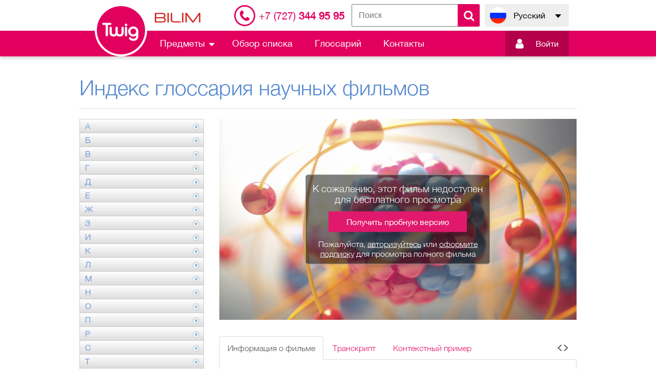

--- FILE ---
content_type: text/html; charset=UTF-8
request_url: https://www.twig-bilim.kz/ru/film/glossary/isotopic-mass-8340
body_size: 20078
content:
<!DOCTYPE html>
<html lang="ru">
<head>
    <meta charset="utf-8">
        <meta name="viewport" content="width=device-width, initial-scale=1, maximum-scale=1.0, user-scalable=no">
    <title>Twig-Bilim</title>


    <link rel="shortcut icon" href="/images/favicon.ico">
    <meta name="csrf-token" content="FqGczw9IUlDVaxRYmdGUPRWmcLM7tDVZIYjON2Os">
    <link href="/css/style.css?v=1624363736" rel="stylesheet" />
    <link href="/css/plugins/jquery.growl.css" rel="stylesheet" />
    
    <style>
        .hidden {
            display: none !important;
        }

        #main__preloader {
            position: fixed;
            z-index: 999999;
            top: 0;
            left: 0;
            display: block;
            width: 100%;
            height: 100%;
            background-color: #000;
            opacity: 0.6;
        }

        #main__preloader:after {
            position: absolute;
            z-index: 9;
            top: 50%;
            left: 50%;
            content: url(/img/main-preloader.gif);
            margin-top: -32px;
            margin-left: -32px
        }

        #video_change_locale:focus {
            outline: none;
        }

        .select2-results__options li[aria-disabled="true"] {
            display: none !important;
        }
    </style>
    <script>
                    window.L = {"error_on_server":"\u041e\u0448\u0438\u0431\u043a\u0430 \u043d\u0430 \u0441\u0442\u043e\u0440\u043e\u043d\u0435 \u0441\u0435\u0440\u0432\u0435\u0440\u0430","subject":"\u041f\u0440\u0435\u0434\u043c\u0435\u0442","test_created":"exam.test_created","error":"\u041e\u0448\u0438\u0431\u043a\u0430","sign_up_now":"\u0417\u0430\u0440\u0435\u0433\u0438\u0441\u0442\u0440\u0438\u0440\u0443\u0439\u0442\u0435\u0441\u044c","message":"\u0421\u043e\u043e\u0431\u0449\u0435\u043d\u0438\u0435","no_active_subscription":"cabinet.no_active_subscription"};
        window.core_project = {"csrfToken":"FqGczw9IUlDVaxRYmdGUPRWmcLM7tDVZIYjON2Os","isAuth":false,"showSubscribe":false,"locale":"ru","messages":null,"errors":null};
    </script>
            <script async src="https://www.googletagmanager.com/gtag/js?id=G-52H4YVTRC6"></script>
        <script>
        window.dataLayer = window.dataLayer || [];
        function gtag(){dataLayer.push(arguments);}
        gtag('js', new Date());

        gtag('config', 'G-52H4YVTRC6');
        </script>
        </head>
<body>
<main class="main-content" id="content">
    <div class="main-content__top-wrapper">
        <!--Header-->
        <header class="header-outer">
            <div class="header-top">
                <div class="header-inner">
                    <div class="header__logotype-bilim">
                        <img src="/images/logotype-bilim.png">
                    </div>
                                                                        <div class="header__telephone">
                                    <a href="/ru/contact"><i>+7 (727)</i> 344 95 95</a>

                            </div>
                                                <div class="header__form-search">
                            <div class="header__form-search-button" ></div>
                            <form class="form-search send-form-search" method="get" action="/ru/search">
                                <input name="q" placeholder="Поиск">
                                <button class="form-search__button" type="submit"></button>
                            </form>
                        </div>
                                        <div class="language-switch header__language-switch">
                        <div class="language-switch__current" data-lang="ru" data-submenu-open="language-menu">
                            <span>Русский</span>
                        </div>
                        <ul class="language-switch__list" data-submenu="language-menu">
                                                                                                                            <li>
                                        <a title="Қазақша" href="/kz/film/glossary/isotopic-mass-8340" data-lang="kz">Қазақша</a>
                                    </li>
                                                                                                                                                </ul>
                    </div>
                </div>
            </div>
            <div class="header-bottom">
                <div class="header-inner">
                    <div class="header-bottom__left">
                        <a class="logotype" href="/ru">
                            <img class="__standart" src="/images/logotype-header.png">
                            <img class="__float" src="/images/logotype-float.png">
                        </a>
                        <ul class="nav-menu header__nav-menu" role="navigation">
                            <li class="nav-menu__dropmenu" data-submenu-open="submenu-1">
                                <span>Предметы</span>
                                <div class="nav-menu__submenu" data-submenu="submenu-1">
                                                                                                                        <a href="/ru/list/biology">
                                                <div class="icon-place">
                                                    <img src="/uploads/category/1/icon_biologiya_ru_1517197508.png">
                                                </div>
                                                <span>Биология</span>
                                            </a>
                                                                                                                                                                <a href="/ru/list/chemistry">
                                                <div class="icon-place">
                                                    <img src="/uploads/category/58/icon_khimiya_ru_1517197550.png">
                                                </div>
                                                <span>Химия</span>
                                            </a>
                                                                                                                                                                <a href="/ru/list/earth-science">
                                                <div class="icon-place">
                                                    <img src="/uploads/category/82/icon_zemlya_nash_dom_ru_1522814231.svg">
                                                </div>
                                                <span>Земля - наш дом</span>
                                            </a>
                                                                                                                                                                <a href="/ru/list/human-geography">
                                                <div class="icon-place">
                                                    <img src="/uploads/category/122/icon_geografiya_ru_1517197647.png">
                                                </div>
                                                <span>География</span>
                                            </a>
                                                                                                                                                                <a href="/ru/list/maths">
                                                <div class="icon-place">
                                                    <img src="/uploads/category/133/icon_matematika_ru_1517197678.png">
                                                </div>
                                                <span>Математика</span>
                                            </a>
                                                                                                                                                                <a href="/ru/list/physics">
                                                <div class="icon-place">
                                                    <img src="/uploads/category/174/icon_fizika_ru_1517197712.png">
                                                </div>
                                                <span>Физика</span>
                                            </a>
                                                                                                                                                                <a href="/ru/list/experience">
                                                <div class="icon-place">
                                                    <img src="/uploads/category/214/icon_eksperimenty_ru_1623991717.png">
                                                </div>
                                                <span>Эксперименты</span>
                                            </a>
                                                                                                            </div>
                            </li>
                            <li class="">
                                <a href="/ru/list">Обзор списка</a>
                            </li>
                            <li class="">
                                <a href="/ru/film/glossary">Глоссарий</a>
                            </li>

                                                            <li class="">
                                    <a href="/ru/contact">Контакты</a>
                                </li>
                                                    </ul>
                    </div>
                    <div class="header-bottom__right">
                                                    <div class="header__form-search">
                                <div class="header__form-search-button" data-toggle-target="header-search"></div>
                                <form class="form-search send-form-search" data-toggle-object="header-search" method="get" action="/ru/search">
                                    <input name="q" placeholder="Поиск">
                                    <button class="form-search__button" type="submit"></button>
                                </form>
                            </div>
                        
                                                    <div class="login-panel header__login-panel">
                                                                    <a href="https://login.bilimland.kz/oauth/authorize?client_id=9420a077-25d9-4e51-8266-b6667af4c38c&amp;redirect_uri=https://twig-bilim.kz/login/bilimland/callback&amp;response_type=code">
                                        <div class="login-panel__enter" data-submenu-open="login"><i></i>
                                            <span>Войти</span>
                                            <div id="login-panel-cube">
                                                <div class="login-panel__cube-container"></div>
                                            </div>
                                        </div>
                                    </a>
                                                            </div>
                                                            <a class="device-menu__login-switcher" data-scroll="block" href="https://login.bilimland.kz/oauth/authorize?client_id=9420a077-25d9-4e51-8266-b6667af4c38c&amp;redirect_uri=https://twig-bilim.kz/login/bilimland/callback&amp;response_type=code"></a>
                                                                            <div class="device-menu__switcher" data-submenu-open="device-menu" data-scroll="block"></div>
                    </div>
                </div>
            </div>
        </header>
        <div class="device-modal__menu" data-submenu="device-menu">
            <ul class="device-modal__smart-menu">
                <li class="change-language">
                    <div class="language-list__wrapper" id="language-list__wrapper">
                                                                                    <a title="Русский"
                                   href="/ru/film/glossary/isotopic-mass-8340"
                                   class="is-active"
                                >
                                    <div class="icon-lang-ru"></div>
                                    <span> Русский</span>
                                </a>
                                                                                                                <a title="Қазақша"
                                   href="/kz/film/glossary/isotopic-mass-8340"
                                   class=""
                                >
                                    <div class="icon-lang-kz"></div>
                                    <span> Қазақша</span>
                                </a>
                                                                                                                            </div>
                </li>
                                    <li>
                        <form class="device-modal__search send-form-search" method="get" action="/ru/search">
                            <input name="q" placeholder="Поиск">
                            <button class="icon-search" type="submit"></button>
                        </form>
                    </li>
                                <li>
                    <a class="dropmenu collapsed" href="#device-submenu" data-toggle="collapse">Предметы</a>
                    <span class="icon-submenu"></span>
                    <div class="nav-menu__submenu collapse" id="device-submenu">
                                                                                    <a href="/ru/list/biology">
                                    <div class="icon-place">
                                        <img src="/uploads/category/1/icon_biologiya_ru_1517197508.png">
                                    </div>
                                    <span>Биология</span>
                                </a>
                                                                                                                <a href="/ru/list/chemistry">
                                    <div class="icon-place">
                                        <img src="/uploads/category/58/icon_khimiya_ru_1517197550.png">
                                    </div>
                                    <span>Химия</span>
                                </a>
                                                                                                                <a href="/ru/list/earth-science">
                                    <div class="icon-place">
                                        <img src="/uploads/category/82/icon_zemlya_nash_dom_ru_1522814231.svg">
                                    </div>
                                    <span>Земля - наш дом</span>
                                </a>
                                                                                                                <a href="/ru/list/human-geography">
                                    <div class="icon-place">
                                        <img src="/uploads/category/122/icon_geografiya_ru_1517197647.png">
                                    </div>
                                    <span>География</span>
                                </a>
                                                                                                                <a href="/ru/list/maths">
                                    <div class="icon-place">
                                        <img src="/uploads/category/133/icon_matematika_ru_1517197678.png">
                                    </div>
                                    <span>Математика</span>
                                </a>
                                                                                                                <a href="/ru/list/physics">
                                    <div class="icon-place">
                                        <img src="/uploads/category/174/icon_fizika_ru_1517197712.png">
                                    </div>
                                    <span>Физика</span>
                                </a>
                                                                                                                <a href="/ru/list/experience">
                                    <div class="icon-place">
                                        <img src="/uploads/category/214/icon_eksperimenty_ru_1623991717.png">
                                    </div>
                                    <span>Эксперименты</span>
                                </a>
                                                                        </div>
                </li>
                <li class="">
                    <a href="/ru/list">Обзор списка</a>
                </li>
                                <li class="">
                    <a href="/ru/contact">Контакты</a>
                </li>
            </ul>
        </div>
                                    <div class="device-modal__enter" data-submenu="device-auth">
                    <form class="login-panel__form-auth" action="/ru/login" method="POST">
                        <input type="hidden" name="_token" value="FqGczw9IUlDVaxRYmdGUPRWmcLM7tDVZIYjON2Os">
                        <div class="form__string">
                            <input name="login" placeholder="Ваш email или логин" type="text" required>
                        </div>
                        <div class="form__string">
                            <input name="password" type="password" placeholder="Пароль" required>
                        </div>
                        <div class="form__line">
                            <div class="form__checkbox">
                                <input id="form-remember_device" type="checkbox" name="remember" value="1" checked>
                                <label for="form-remember_device">Запомнить</label>
                            </div>
                            <div class="form__link">
                                <span data-submenu-open="device-recovery" data-submenu-lock="true">Восстановить пароль</span>
                            </div>
                        </div>
                        <div class="form__string">
                            <button class="button button_theme_blue" type="submit" data-action="auth">Войти</button>
                        </div>
                        <div class="form__string">
                            <a class="button button_theme_pink" href="/ru/contact">Получить доступ</a>
                        </div>
                    </form>
                </div>
                <div class="device-modal__enter" data-submenu="device-recovery">
                    <form class="login-panel__form-recovery" action="/ru/password/email" method="POST">
                        <input type="hidden" name="_token" value="FqGczw9IUlDVaxRYmdGUPRWmcLM7tDVZIYjON2Os">
                        <div class="form__string">
                            <input placeholder="Email" type="text" name="email" required>
                        </div>
                        <div class="form__string">
                            <button class="button button_theme_blue button-recovery" type="submit" data-action="recovery">Восстановить пароль</button>
                        </div>
                        <div class="form__string">
                            <div class="button button_theme_blue" data-submenu-open="device-auth" data-scroll="block" data-submenu-lock="true">Назад</div>
                        </div>
                    </form>
                </div>
                <!--//Header-->
        <!--Content-->
     <section class="glos-outer"> <div class="glos-inner"> <h1 class="title">Индекс глоссария научных фильмов</h1> <div class="content-columns"> <div class="content-left"> <ul class="glossary-index-list">  <li> <a class="collapsed" href="#glossary-а" data-toggle="collapse">А</a> <ul class="collapse" id="glossary-а">   <li> <a href="/ru/film/glossary/altitude-569">Абсолютная высота</a> </li>    <li> <a href="/ru/film/glossary/absolute-zero-275">Абсолютный нуль</a> </li>    <li> <a href="/ru/film/glossary/circuit-breaker-8291">Автоматический выключатель</a> </li>    <li> <a href="/ru/film/glossary/autotroph-287">Автотрофы</a> </li>    <li> <a href="/ru/film/glossary/agar-277">Агар</a> </li>    <li> <a href="/ru/film/glossary/adaptive-divergence-276">Адаптивная дивергенция</a> </li>    <li> <a href="/ru/film/glossary/adrenaline-236">Адреналин</a> </li>    <li> <a href="/ru/film/glossary/axon-642">Аксон</a> </li>    <li> <a href="/ru/film/glossary/active-transport-8319">Активный транспорт</a> </li>    <li> <a href="/ru/film/glossary/allele-279">Аллель</a> </li>    <li> <a href="/ru/film/glossary/allotropes-634">Аллотропные формы</a> </li>    <li> <a href="/ru/film/glossary/alveoli-237">Альвеолы</a> </li>    <li> <a href="/ru/film/glossary/alpha-particle-493">Альфа-частица</a> </li>    <li> <a href="/ru/film/glossary/amylase-239">Амилаза</a> </li>    <li> <a href="/ru/film/glossary/amino-acid-401">Аминокислоты</a> </li>    <li> <a href="/ru/film/glossary/amniotic-fluid-238">Амниотическая жидкость</a> </li>    <li> <a href="/ru/film/glossary/amorphous-635">Аморфное вещество</a> </li>    <li> <a href="/ru/film/glossary/amplitude-637">Амплитуда</a> </li>    <li> <a href="/ru/film/glossary/amplification-of-dna-402">Амплификация ДНК</a> </li>    <li> <a href="/ru/film/glossary/analogue-638">Аналоговый сигнал</a> </li>    <li> <a href="/ru/film/glossary/anaerobic-respiration-280">Анаэробное дыхание</a> </li>    <li> <a href="/ru/film/glossary/angstrom-447">Ангстрем</a> </li>    <li> <a href="/ru/film/glossary/anode-403">Анод</a> </li>    <li> <a href="/ru/film/glossary/antenna-494">Антенна</a> </li>    <li> <a href="/ru/film/glossary/antibiotic-241">Антибиотик</a> </li>    <li> <a href="/ru/film/glossary/antimatter-495">Антивещество</a> </li>    <li> <a href="/ru/film/glossary/antigen-244">Антиген</a> </li>    <li> <a href="/ru/film/glossary/antioxidant-404">Антиоксидант</a> </li>    <li> <a href="/ru/film/glossary/antibody-243">Антитела</a> </li>    <li> <a href="/ru/film/glossary/anticyclone-570">Антициклон</a> </li>    <li> <a href="/ru/film/glossary/aorta-245">Аорта</a> </li>    <li> <a href="/ru/film/glossary/apoptosis-282">Апоптоз</a> </li>    <li> <a href="/ru/film/glossary/appendix-246">Аппендикс</a> </li>    <li> <a href="/ru/film/glossary/archaea-283">Археи</a> </li>    <li> <a href="/ru/film/glossary/asteroid-341">Астероид</a> </li>    <li> <a href="/ru/film/glossary/astronomy-342">Астрономия</a> </li>    <li> <a href="/ru/film/glossary/atmosphere-572">Атмосфера</a> </li>    <li> <a href="/ru/film/glossary/atom-448">Атом</a> </li>    <li> <a href="/ru/film/glossary/atomic-mass-449">Атомная масса</a> </li>    <li> <a href="/ru/film/glossary/atomic-weight-451">Атомный вес</a> </li>    <li> <a href="/ru/film/glossary/atomic-number-450">Атомный номер</a> </li>    <li> <a href="/ru/film/glossary/atp-247">АТФ</a> </li>    <li> <a href="/ru/film/glossary/auxin-288">Ауксин</a> </li>    <li> <a href="/ru/film/glossary/autoimmune-disease-248">Аутоиммунное заболевание</a> </li>    <li> <a href="/ru/film/glossary/autosomal-286">Аутосома</a> </li>    <li> <a href="/ru/film/glossary/aerobic-respiration-632">Аэробное дыхание</a> </li>    <li> <a href="/ru/film/glossary/air-resistance-8268">Аэродинамическое сопротивление</a> </li>    <li> <a href="/ru/film/glossary/aerosol-398">Аэрозоль</a> </li>   </ul> </li>  <li> <a class="collapsed" href="#glossary-б" data-toggle="collapse">Б</a> <ul class="collapse" id="glossary-б">   <li> <a href="/ru/film/glossary/basalt-573">Базальт</a> </li>    <li> <a href="/ru/film/glossary/bacteria-289">Бактерии</a> </li>    <li> <a href="/ru/film/glossary/baryons-344">Барионы</a> </li>    <li> <a href="/ru/film/glossary/anhydrous-8343">Безводное соединение</a> </li>    <li> <a href="/ru/film/glossary/protein-435">Белок</a> </li>    <li> <a href="/ru/film/glossary/white-dwarf-392">Белый карлик</a> </li>    <li> <a href="/ru/film/glossary/pregnancy-269">Беременность</a> </li>    <li> <a href="/ru/film/glossary/invertebrate-332">Беспозвоночное</a> </li>    <li> <a href="/ru/film/glossary/asexual-reproduction-285">Бесполое размножение</a> </li>    <li> <a href="/ru/film/glossary/beta-particles-8292">Бета-частицы</a> </li>    <li> <a href="/ru/film/glossary/indicator-species-8270">Биоиндикатор</a> </li>    <li> <a href="/ru/film/glossary/biomass-292">Биомасса</a> </li>    <li> <a href="/ru/film/glossary/biodegradable-644">Биоразлагаемый</a> </li>    <li> <a href="/ru/film/glossary/biodiversity-291">Биоразнообразие</a> </li>    <li> <a href="/ru/film/glossary/biosphere-293">Биосфера</a> </li>    <li> <a href="/ru/film/glossary/biochemistry-290">Биохимия</a> </li>    <li> <a href="/ru/film/glossary/blastocyst-249">Бластоциста</a> </li>    <li> <a href="/ru/film/glossary/big-bang-345">Большой взрыв</a> </li>    <li> <a href="/ru/film/glossary/fermentation-684">Брожение</a> </li>    <li> <a href="/ru/film/glossary/bronchi-251">Бронхи</a> </li>    <li> <a href="/ru/film/glossary/bronchiole-252">Бронхиола</a> </li>    <li> <a href="/ru/film/glossary/brownian-motion-8269">Броуновское движение</a> </li>    <li> <a href="/ru/film/glossary/buffer-406">Буфер</a> </li>   </ul> </li>  <li> <a class="collapsed" href="#glossary-в" data-toggle="collapse">В</a> <ul class="collapse" id="glossary-в">   <li> <a href="/ru/film/glossary/vacuole-8308">Вакуоль</a> </li>    <li> <a href="/ru/film/glossary/vacuum-562">Вакуум</a> </li>    <li> <a href="/ru/film/glossary/vaccine-442">Вакцина</a> </li>    <li> <a href="/ru/film/glossary/watt-w-564">Ватт (Вт)</a> </li>    <li> <a href="/ru/film/glossary/vesicle-444">Везикула</a> </li>    <li> <a href="/ru/film/glossary/vector-8266">Вектор</a> </li>    <li> <a href="/ru/film/glossary/weight-566">Вес</a> </li>    <li> <a href="/ru/film/glossary/matter-527">Вещество</a> </li>    <li> <a href="/ru/film/glossary/substance-802">Вещество (химия)</a> </li>    <li> <a href="/ru/film/glossary/interdependence-of-living-things-8307">Взаимоотношения живых организмов</a> </li>    <li> <a href="/ru/film/glossary/sampling-8312">Взятие проб</a> </li>    <li> <a href="/ru/film/glossary/visible-light-821">Видимое излучение</a> </li>    <li> <a href="/ru/film/glossary/species-438">Виды</a> </li>    <li> <a href="/ru/film/glossary/virus-625">Вирус</a> </li>    <li> <a href="/ru/film/glossary/vitamin-822">Витамин</a> </li>    <li> <a href="/ru/film/glossary/core-biology-655">Внутренняя температура</a> </li>    <li> <a href="/ru/film/glossary/concave-500">Вогнутый</a> </li>    <li> <a href="/ru/film/glossary/aqueous-641">Водный раствор</a> </li>    <li> <a href="/ru/film/glossary/aquifer-571">Водоносный слой</a> </li>    <li> <a href="/ru/film/glossary/algae-278">Водоросли</a> </li>    <li> <a href="/ru/film/glossary/renewable-energy-543">Возобновляемая энергия</a> </li>    <li> <a href="/ru/film/glossary/volt-v-563">Вольт (В)</a> </li>    <li> <a href="/ru/film/glossary/villi-273">Ворсинки</a> </li>    <li> <a href="/ru/film/glossary/reducing-agent-8341">Восстановитель</a> </li>    <li> <a href="/ru/film/glossary/reduction-552">Восстановление</a> </li>    <li> <a href="/ru/film/glossary/trench-619">Впадина</a> </li>    <li> <a href="/ru/film/glossary/rotation-379">Вращение</a> </li>    <li> <a href="/ru/film/glossary/universe-391">Вселенная</a> </li>    <li> <a href="/ru/film/glossary/omnivore-8272">Всеядные</a> </li>    <li> <a href="/ru/film/glossary/weathering-622">Выветривание</a> </li>    <li> <a href="/ru/film/glossary/extinction-681">Вымирание</a> </li>    <li> <a href="/ru/film/glossary/endangered-675">Вымирающие виды</a> </li>    <li> <a href="/ru/film/glossary/stimulated-emission-798">Вынужденное излучение</a> </li>    <li> <a href="/ru/film/glossary/convex-502">Выпуклый</a> </li>    <li> <a href="/ru/film/glossary/pitch-757">Высота звука</a> </li>    <li> <a href="/ru/film/glossary/percentage-yield-8327">Выход продукта в процентах</a> </li>    <li> <a href="/ru/film/glossary/leaching-592">Выщелачивание</a> </li>    <li> <a href="/ru/film/glossary/viscosity-8295">Вязкость</a> </li>   </ul> </li>  <li> <a class="collapsed" href="#glossary-г" data-toggle="collapse">Г</a> <ul class="collapse" id="glossary-г">   <li> <a href="/ru/film/glossary/gas-695">Газ</a> </li>    <li> <a href="/ru/film/glossary/galaxy-358">Галактика</a> </li>    <li> <a href="/ru/film/glossary/electroplating-8339">Гальванизация</a> </li>    <li> <a href="/ru/film/glossary/gamete-325">Гамета</a> </li>    <li> <a href="/ru/film/glossary/gamma-ray-bursts-359">Гамма-всплески</a> </li>    <li> <a href="/ru/film/glossary/gamma-ray-514">Гамма-луч</a> </li>    <li> <a href="/ru/film/glossary/haploid-330">Гаплоид</a> </li>    <li> <a href="/ru/film/glossary/harmonics-698">Гармония</a> </li>    <li> <a href="/ru/film/glossary/haemoglobin-262">Гемоглобин</a> </li>    <li> <a href="/ru/film/glossary/gene-326">Ген</a> </li>    <li> <a href="/ru/film/glossary/genetic-engineering-7764">Генная инженерия</a> </li>    <li> <a href="/ru/film/glossary/genotype-327">Генотип</a> </li>    <li> <a href="/ru/film/glossary/hertz-hz-518">Герц (Гц)</a> </li>    <li> <a href="/ru/film/glossary/heterogeneous-mixture-415">Гетерогенная смесь</a> </li>    <li> <a href="/ru/film/glossary/hybridisation-331">Гибридизация</a> </li>    <li> <a href="/ru/film/glossary/giant-covalent-structure-7171">Гигантская ковалентная структура</a> </li>    <li> <a href="/ru/film/glossary/hydrated-compound-8315">Гидратированные соединение</a> </li>    <li> <a href="/ru/film/glossary/hydroxide-700">Гидроксид</a> </li>    <li> <a href="/ru/film/glossary/hydrophilic-418">Гидрофильный</a> </li>    <li> <a href="/ru/film/glossary/hydrophobic-419">Гидрофобный</a> </li>    <li> <a href="/ru/film/glossary/hyperventilating-264">Гипервентиляция</a> </li>    <li> <a href="/ru/film/glossary/hypothalamus-701">Гипоталамус</a> </li>    <li> <a href="/ru/film/glossary/hypothesis-478">Гипотеза</a> </li>    <li> <a href="/ru/film/glossary/glucose-697">Глюкоза</a> </li>    <li> <a href="/ru/film/glossary/homeostasis-8276">Гомеостаз</a> </li>    <li> <a href="/ru/film/glossary/homogeneous-mixture-416">Гомогенная смесь</a> </li>    <li> <a href="/ru/film/glossary/bunsen-burner-646">Горелка бунзена</a> </li>    <li> <a href="/ru/film/glossary/combustion-410">Горение</a> </li>    <li> <a href="/ru/film/glossary/hormones-263">Гормоны</a> </li>    <li> <a href="/ru/film/glossary/hot-spot-589">Горячая точка</a> </li>    <li> <a href="/ru/film/glossary/gravitational-field-515">Гравитационное поле</a> </li>    <li> <a href="/ru/film/glossary/gravity-516">Гравитация</a> </li>    <li> <a href="/ru/film/glossary/plate-boundary-606">Граница плит</a> </li>   </ul> </li>  <li> <a class="collapsed" href="#glossary-д" data-toggle="collapse">Д</a> <ul class="collapse" id="glossary-д">   <li> <a href="/ru/film/glossary/pressure-765">Давление</a> </li>    <li> <a href="/ru/film/glossary/data-475">Данные</a> </li>    <li> <a href="/ru/film/glossary/motion-730">Движение</a> </li>    <li> <a href="/ru/film/glossary/propulsion-536">Движущая сила</a> </li>    <li> <a href="/ru/film/glossary/diatomic-456">Двухатомная молекула</a> </li>    <li> <a href="/ru/film/glossary/cell-division-297">Деление клетки</a> </li>    <li> <a href="/ru/film/glossary/delocalised-electrons-694">Делокализованные электроны</a> </li>    <li> <a href="/ru/film/glossary/delta-580">Дельта</a> </li>    <li> <a href="/ru/film/glossary/denature-312">Денатурировать</a> </li>    <li> <a href="/ru/film/glossary/denitrification-313">Денитрификация</a> </li>    <li> <a href="/ru/film/glossary/depression-581">Депрессия</a> </li>    <li> <a href="/ru/film/glossary/diabetes-662">Диабет</a> </li>    <li> <a href="/ru/film/glossary/divergence-317">Дивергенция</a> </li>    <li> <a href="/ru/film/glossary/diode-506">Диод</a> </li>    <li> <a href="/ru/film/glossary/diploid-316">Диплоид</a> </li>    <li> <a href="/ru/film/glossary/dissociate-411">Диссоциация</a> </li>    <li> <a href="/ru/film/glossary/diffraction-505">Дифракция</a> </li>    <li> <a href="/ru/film/glossary/diffusion-315">Диффузия</a> </li>    <li> <a href="/ru/film/glossary/wavelength-565">Длина волны</a> </li>    <li> <a href="/ru/film/glossary/dna-318">ДНК</a> </li>    <li> <a href="/ru/film/glossary/dna-profile-665">Днк-профиль</a> </li>    <li> <a href="/ru/film/glossary/extraction-682">Добыча</a> </li>    <li> <a href="/ru/film/glossary/prey-766">Добыча</a> </li>    <li> <a href="/ru/film/glossary/dominant-allele-666">Доминантный аллель</a> </li>    <li> <a href="/ru/film/glossary/respiration-270">Дыхание</a> </li>   </ul> </li>  <li> <a class="collapsed" href="#glossary-е" data-toggle="collapse">Е</a> <ul class="collapse" id="glossary-е">   <li> <a href="/ru/film/glossary/e-number-667">Е-номер</a> </li>   </ul> </li>  <li> <a class="collapsed" href="#glossary-ж" data-toggle="collapse">Ж</a> <ul class="collapse" id="glossary-ж">   <li> <a href="/ru/film/glossary/gland-696">Железа</a> </li>    <li> <a href="/ru/film/glossary/bile-393">Желчь</a> </li>    <li> <a href="/ru/film/glossary/liquid-714">Жидкость</a> </li>    <li> <a href="/ru/film/glossary/fatty-acid-683">Жирная кислота</a> </li>   </ul> </li>  <li> <a class="collapsed" href="#glossary-з" data-toggle="collapse">З</a> <ul class="collapse" id="glossary-з">   <li> <a href="/ru/film/glossary/addiction-631">Зависимость</a> </li>    <li> <a href="/ru/film/glossary/boyles-law-496">Закон бойля</a> </li>    <li> <a href="/ru/film/glossary/eclipse-lunar-355">Затмение, лунное</a> </li>    <li> <a href="/ru/film/glossary/eclipse-solar-356">Затмение, солнечное</a> </li>    <li> <a href="/ru/film/glossary/conception-256">Зачатие</a> </li>    <li> <a href="/ru/film/glossary/star-386">Звезда</a> </li>    <li> <a href="/ru/film/glossary/sonic-boom-790">Звуковой удар</a> </li>    <li> <a href="/ru/film/glossary/earthquake-582">Землетрясение</a> </li>    <li> <a href="/ru/film/glossary/earth-354">Земля</a> </li>    <li> <a href="/ru/film/glossary/zygote-274">Зигота</a> </li>    <li> <a href="/ru/film/glossary/temperate-zones-616">Зоны умеренного климата</a> </li>    <li> <a href="/ru/film/glossary/ovum-428">Зрелая яйцеклетка</a> </li>   </ul> </li>  <li> <a class="collapsed" href="#glossary-и" data-toggle="collapse">И</a> <ul class="collapse" id="glossary-и">   <li> <a href="/ru/film/glossary/limestone-594">Известняк</a> </li>    <li> <a href="/ru/film/glossary/enthalpy-change-8278">Изменение энтальпии</a> </li>    <li> <a href="/ru/film/glossary/insulator-706">Изолятор</a> </li>    <li> <a href="/ru/film/glossary/isomers-421">Изомеры</a> </li>    <li> <a href="/ru/film/glossary/isotope-520">Изотоп</a> </li>    <li class="is-active"> <a href="/ru/film/glossary/isotopic-mass-8340">Изотопная масса</a> <div class="glossary-wrapper"> <div class="film-container" style="background-image: url(/uploads/glossary/628/img__ru_1633323823.jpeg);">  <div class="film-message__not-auth"> <div class="film-message__title">К сожалению, этот фильм недоступен для бесплатного просмотра</div> <a href="/ru/contact" class="button button_theme_pink">Получить пробную версию</a> <div class="film-message__text"> Пожалуйста, <a href="javascript:void(0)" data-action="open-login">авторизуйтесь</a> или
                                <a href="/ru/contact" target="_top">оформите подписку</a> для просмотра полного фильма </div> </div>  </div> <ul class="tabs-head"> <li class="active"> <a href="#film-inform-device" data-toggle="tab">Информация о фильме</a> </li>  <li> <a href="#film-transcrypt-device" data-toggle="tab">Транскрипт</a> </li>   <li> <a href="#film-similar-device" data-toggle="tab">Контекстный пример</a> </li>  <li class="film__special"> <a href="#film-share-device" data-toggle="tab"></a> </li> </ul> <ul class="tabs-body Text"> <li class="device__tabs-head active"> <a href="#film-inform-device" data-toggle="tab">Информация о фильме</a> </li> <li class="active" id="film-inform-device">  <p>Масса одного атома определенного изотопа элемента.</p>  </li>  <li class="device__tabs-head"> <a href="#film-transcrypt-device" data-toggle="tab">Транскрипт</a> </li> <li id="film-transcrypt-device">  Масса одного атома определенного изотопа элемента.&nbsp;Каждый изотоп элемента имеет разное количест... <p> <strong>Пожалуйста, <a href="javascript:void(0)" data-action="open-login">авторизуйтесь</a>, чтобы просмотреть и загрузить весь транскрипт</strong> </p>  </li>   <li class="device__tabs-head"> <a href="#film-similar-device" data-toggle="tab">Контекстный пример</a> </li> <li id="film-similar-device"> <p>Каждый изотоп элемента имеет разное количество нейтронов, а следовательно, разную относительную атомную массу. Массовые числа атомов, указанные в периодической таблице, представляют собой средние значения различных изотопных масс. Например, относительная атомная масса меди равна 63,546, потому что медь имеет два основных встречающихся в природе изотопа &ndash; медь-63 и менее распространенный медь-65.</p> </li>  <li class="device__tabs-head film__special"> <a href="#film-share-device" data-toggle="tab"></a> </li> <li id="film-share-device"> <div class="film-share-columns"> <div class="__column"> <h4>Поделиться этим фильмом</h4> <input value="https://www.twig-bilim.kz/ru/film/glossary/isotopic-mass-8340" readonly="readonly"> <div class="string__information">Скопируйте и вставьте код, указанный выше, для ссылки на эту страницу.</div> <div class="social-buttons-wrapper"> <a class="__facebook" href="#" data-action="share_soc" data-service="facebook" data-url="https://www.twig-bilim.kz/ru/film/glossary/isotopic-mass-8340"></a> <a class="__twitter" href="#" data-action="share_soc" data-service="twitter" data-url="https://www.twig-bilim.kz/ru/film/glossary/isotopic-mass-8340"></a> <a class="__google" href="#" data-action="share_soc" data-service="google" data-url="https://www.twig-bilim.kz/ru/film/glossary/isotopic-mass-8340"></a> </div> </div> </div> </li> </ul> </div> </li>    <li> <a href="/ru/film/glossary/indicator-702">Индикатор</a> </li>    <li> <a href="/ru/film/glossary/noble-gases-736">Инертные газы</a> </li>    <li> <a href="/ru/film/glossary/inert-460">Инертный</a> </li>    <li> <a href="/ru/film/glossary/interference-707">Интерференция</a> </li>    <li> <a href="/ru/film/glossary/infectious-703">Инфекционное заболевание</a> </li>    <li> <a href="/ru/film/glossary/infrasound-704">Инфразвук</a> </li>    <li> <a href="/ru/film/glossary/infrared-light-519">Инфракрасный свет</a> </li>    <li> <a href="/ru/film/glossary/ion-461">Ион</a> </li>    <li> <a href="/ru/film/glossary/ionisation-710">Ионизация</a> </li>    <li> <a href="/ru/film/glossary/ionic-bond-462">Ионная связь</a> </li>    <li> <a href="/ru/film/glossary/ionic-compound-463">Ионное соединение</a> </li>    <li> <a href="/ru/film/glossary/fossil-fuels-693">Ископаемое топливо</a> </li>    <li> <a href="/ru/film/glossary/artificial-propagation-284">Искусственное разведение</a> </li>    <li> <a href="/ru/film/glossary/evaporation-679">Испарение</a> </li>    <li> <a href="/ru/film/glossary/vaporise-820">Испарять</a> </li>    <li> <a href="/ru/film/glossary/source-791">Источник</a> </li>   </ul> </li>  <li> <a class="collapsed" href="#glossary-к" data-toggle="collapse">К</a> <ul class="collapse" id="glossary-к">   <li> <a href="/ru/film/glossary/calibrate-407">Калибровка</a> </li>    <li> <a href="/ru/film/glossary/caldera-574">Кальдера</a> </li>    <li> <a href="/ru/film/glossary/carbonate-648">Карбонат</a> </li>    <li> <a href="/ru/film/glossary/catabolism-254">Катаболизм</a> </li>    <li> <a href="/ru/film/glossary/catalyst-408">Катализатор</a> </li>    <li> <a href="/ru/film/glossary/cathode-498">Катод</a> </li>    <li> <a href="/ru/film/glossary/cathode-ray-499">Катодный луч</a> </li>    <li> <a href="/ru/film/glossary/quantum-537">Квант</a> </li>    <li> <a href="/ru/film/glossary/quark-538">Кварк</a> </li>    <li> <a href="/ru/film/glossary/kilohertz-712">Килогерц</a> </li>    <li> <a href="/ru/film/glossary/kinetic-energy-522">Кинетическая энергия</a> </li>    <li> <a href="/ru/film/glossary/acid-395">Кислота</a> </li>    <li> <a href="/ru/film/glossary/acid-rain-396">Кислотный дождь</a> </li>    <li> <a href="/ru/film/glossary/classification-305">Классификация</a> </li>    <li> <a href="/ru/film/glossary/cell-295">Клетка</a> </li>    <li> <a href="/ru/film/glossary/cell-wall-298">Клеточная стенка</a> </li>    <li> <a href="/ru/film/glossary/cell-cycle-296">Клеточный цикл</a> </li>    <li> <a href="/ru/film/glossary/climate-651">Климат</a> </li>    <li> <a href="/ru/film/glossary/climatology-489">Климатология</a> </li>    <li> <a href="/ru/film/glossary/clone-306">Клон</a> </li>    <li> <a href="/ru/film/glossary/covalent-bond-454">Ковалентная связь</a> </li>    <li> <a href="/ru/film/glossary/coke-490">Кокс</a> </li>    <li> <a href="/ru/film/glossary/oscillate-749">Колебаться</a> </li>    <li> <a href="/ru/film/glossary/saturns-rings-377">Кольца сатурна</a> </li>    <li> <a href="/ru/film/glossary/comet-347">Комета</a> </li>    <li> <a href="/ru/film/glossary/halley-361">Комета галлея</a> </li>    <li> <a href="/ru/film/glossary/hale-bopp-360">Комета хейла-боппа</a> </li>    <li> <a href="/ru/film/glossary/convection-501">Конвекция</a> </li>    <li> <a href="/ru/film/glossary/condensing-653">Конденсация</a> </li>    <li> <a href="/ru/film/glossary/preservative-764">Консервант</a> </li>    <li> <a href="/ru/film/glossary/avogadros-constant-8274">Константа  Авогадро (постоянная Авогадро)</a> </li>    <li> <a href="/ru/film/glossary/consumer-8323">Консумент</a> </li>    <li> <a href="/ru/film/glossary/continental-crust-575">Континентальная кора</a> </li>    <li> <a href="/ru/film/glossary/continental-drift-576">Континентальный дрейф</a> </li>    <li> <a href="/ru/film/glossary/control-474">Контроль</a> </li>    <li> <a href="/ru/film/glossary/concentration-652">Концентрация</a> </li>    <li> <a href="/ru/film/glossary/crust-579">Кора</a> </li>    <li> <a href="/ru/film/glossary/corona-348">Корона</a> </li>    <li> <a href="/ru/film/glossary/correlation-656">Корреляция</a> </li>    <li> <a href="/ru/film/glossary/corrosion-657">Коррозия</a> </li>    <li> <a href="/ru/film/glossary/cortisol-308">Кортизол</a> </li>    <li> <a href="/ru/film/glossary/cosmic-dust-353">Космическая пыль</a> </li>    <li> <a href="/ru/film/glossary/cosmic-rays-349">Космические лучи</a> </li>    <li> <a href="/ru/film/glossary/spacecraft-385">Космический корабль</a> </li>    <li> <a href="/ru/film/glossary/cosmology-350">Космология</a> </li>    <li> <a href="/ru/film/glossary/efficiency-8311">Коэффициент полезного действия</a> </li>    <li> <a href="/ru/film/glossary/red-giant-376">Красный гигант</a> </li>    <li> <a href="/ru/film/glossary/crater-578">Кратер</a> </li>    <li> <a href="/ru/film/glossary/starch-795">Крахмал</a> </li>    <li> <a href="/ru/film/glossary/cracking-8303">Крекинг</a> </li>    <li> <a href="/ru/film/glossary/crystal-455">Кристалл</a> </li>    <li> <a href="/ru/film/glossary/crystallisation-659">Кристаллизация</a> </li>    <li> <a href="/ru/film/glossary/blood-pressure-250">Кровяное давление</a> </li>    <li> <a href="/ru/film/glossary/xerophyte-8322">Ксерофит</a> </li>    <li> <a href="/ru/film/glossary/xylem-827">Ксилема</a> </li>    <li> <a href="/ru/film/glossary/coulomb-503">Кулон</a> </li>   </ul> </li>  <li> <a class="collapsed" href="#glossary-л" data-toggle="collapse">Л</a> <ul class="collapse" id="glossary-л">   <li> <a href="/ru/film/glossary/laser-713">Лазер</a> </li>    <li> <a href="/ru/film/glossary/flammable-687">Легковоспламеняющийся</a> </li>    <li> <a href="/ru/film/glossary/glacial-period-587">Ледниковая эпоха</a> </li>    <li> <a href="/ru/film/glossary/volatile-823">Летучее вещество</a> </li>    <li> <a href="/ru/film/glossary/lymphocyte-265">Лимфоциты</a> </li>    <li> <a href="/ru/film/glossary/line-spectra-465">Линейный спектр</a> </li>    <li> <a href="/ru/film/glossary/lens-523">Линза</a> </li>    <li> <a href="/ru/film/glossary/linnaean-hierarchy-333">Линнеевская иерархия</a> </li>    <li> <a href="/ru/film/glossary/lipids-422">Липиды</a> </li>    <li> <a href="/ru/film/glossary/lithosphere-595">Литосфера</a> </li>    <li> <a href="/ru/film/glossary/moon-368">Луна</a> </li>   </ul> </li>  <li> <a class="collapsed" href="#glossary-м" data-toggle="collapse">М</a> <ul class="collapse" id="glossary-м">   <li> <a href="/ru/film/glossary/magma-597">Магма</a> </li>    <li> <a href="/ru/film/glossary/igneous-rock-590">Магматические породы</a> </li>    <li> <a href="/ru/film/glossary/magnetic-force-526">Магнитная сила</a> </li>    <li> <a href="/ru/film/glossary/magnetic-field-525">Магнитное поле</a> </li>    <li> <a href="/ru/film/glossary/mantle-598">Мантия</a> </li>    <li> <a href="/ru/film/glossary/mass-479">Масса</a> </li>    <li> <a href="/ru/film/glossary/mass-spectrometer-423">Масс-спектрометр</a> </li>    <li> <a href="/ru/film/glossary/uterus-272">Матка</a> </li>    <li> <a href="/ru/film/glossary/median-481">Медиана</a> </li>    <li> <a href="/ru/film/glossary/interglacial-period-591">Межледниковая эпоха</a> </li>    <li> <a href="/ru/film/glossary/intermolecular-force-708">Межмолекулярная сила</a> </li>    <li> <a href="/ru/film/glossary/mesosphere-599">Мезосфера</a> </li>    <li> <a href="/ru/film/glossary/meiosis-334">Мейоз</a> </li>    <li> <a href="/ru/film/glossary/metabolism-266">Метаболизм</a> </li>    <li> <a href="/ru/film/glossary/metal-720">Металл</a> </li>    <li> <a href="/ru/film/glossary/metallic-bond-721">Металлическая связь</a> </li>    <li> <a href="/ru/film/glossary/metalloid-722">Металлоид</a> </li>    <li> <a href="/ru/film/glossary/metamorphism-600">Метаморфизм</a> </li>    <li> <a href="/ru/film/glossary/metamorphic-rock-723">Метаморфическая порода</a> </li>    <li> <a href="/ru/film/glossary/methane-424">Метан</a> </li>    <li> <a href="/ru/film/glossary/meteor-364">Метеор</a> </li>    <li> <a href="/ru/film/glossary/meteorite-366">Метеорит</a> </li>    <li> <a href="/ru/film/glossary/meteor-shower-365">Метеорный дождь</a> </li>    <li> <a href="/ru/film/glossary/mechanical-wave-717">Механическая волна</a> </li>    <li> <a href="/ru/film/glossary/migration-725">Миграция</a> </li>    <li> <a href="/ru/film/glossary/microwave-528">Микроволна</a> </li>    <li> <a href="/ru/film/glossary/microorganism-724">Микроорганизм</a> </li>    <li> <a href="/ru/film/glossary/billion-234">Миллиард</a> </li>    <li> <a href="/ru/film/glossary/millibar-mb-601">Миллибар  (мб)</a> </li>    <li> <a href="/ru/film/glossary/mineral-biology-726">Минерал (биология)</a> </li>    <li> <a href="/ru/film/glossary/mineral-chemistry-466">Минерал (химия)</a> </li>    <li> <a href="/ru/film/glossary/myoglobin-731">Миоглобин</a> </li>    <li> <a href="/ru/film/glossary/mitosis-335">Митоз</a> </li>    <li> <a href="/ru/film/glossary/milky-way-367">Млечный путь</a> </li>    <li> <a href="/ru/film/glossary/multicellular-8302">Многоклеточный</a> </li>    <li> <a href="/ru/film/glossary/modulation-727">Модуляция</a> </li>    <li> <a href="/ru/film/glossary/molecule-469">Молекула</a> </li>    <li> <a href="/ru/film/glossary/molecular-mass-728">Молекулярная масса</a> </li>    <li> <a href="/ru/film/glossary/molecular-weight-468">Молекулярная масса (вес)</a> </li>    <li> <a href="/ru/film/glossary/molecular-formula-8284">Молекулярная формула</a> </li>    <li> <a href="/ru/film/glossary/lightning-593">Молния</a> </li>    <li> <a href="/ru/film/glossary/monomer-425">Мономер</a> </li>    <li> <a href="/ru/film/glossary/urea-819">Мочевина</a> </li>    <li> <a href="/ru/film/glossary/power-761">Мощность</a> </li>    <li> <a href="/ru/film/glossary/mutation-336">Мутация</a> </li>    <li> <a href="/ru/film/glossary/antagonistic-muscles-240">Мышцы-антагонисты</a> </li>   </ul> </li>  <li> <a class="collapsed" href="#glossary-н" data-toggle="collapse">Н</a> <ul class="collapse" id="glossary-н">   <li> <a href="/ru/film/glossary/observer-744">Наблюдатель</a> </li>    <li> <a href="/ru/film/glossary/nanomaterial-732">Наноматериал</a> </li>    <li> <a href="/ru/film/glossary/nanometre-733">Нанометр</a> </li>    <li> <a href="/ru/film/glossary/nanotechnology-734">Нанотехнология</a> </li>    <li> <a href="/ru/film/glossary/saturated-fats-830">Насыщенные жиры</a> </li>    <li> <a href="/ru/film/glossary/saturated-solutions-783">Насыщенные растворы</a> </li>    <li> <a href="/ru/film/glossary/oxygenated-753">Насыщенный кислородом</a> </li>    <li> <a href="/ru/film/glossary/tension-809">Натяжение</a> </li>    <li> <a href="/ru/film/glossary/non-flammable-737">Невоспламеняемый</a> </li>    <li> <a href="/ru/film/glossary/neutralisation-546">Нейтрализация</a> </li>    <li> <a href="/ru/film/glossary/neutral-529">Нейтральный</a> </li>    <li> <a href="/ru/film/glossary/neutron-530">Нейтрон</a> </li>    <li> <a href="/ru/film/glossary/neutron-star-370">Нейтронная звезда</a> </li>    <li> <a href="/ru/film/glossary/non-metals-738">Неметаллы</a> </li>    <li> <a href="/ru/film/glossary/unsaturated-fats-818">Ненасыщенные жиры</a> </li>    <li> <a href="/ru/film/glossary/stationary-797">Неподвижный</a> </li>    <li> <a href="/ru/film/glossary/involuntary-709">Непроизвольное действие</a> </li>    <li> <a href="/ru/film/glossary/insoluble-420">Нерастворимый</a> </li>    <li> <a href="/ru/film/glossary/nephrons-8304">Нефроны</a> </li>    <li> <a href="/ru/film/glossary/niche-7174">Ниша</a> </li>    <li> <a href="/ru/film/glossary/nova-371">Новая звезда</a> </li>    <li> <a href="/ru/film/glossary/normal-739">Нормаль</a> </li>    <li> <a href="/ru/film/glossary/nucleic-acid-337">Нуклеиновая кислота</a> </li>    <li> <a href="/ru/film/glossary/nucleosynthesis-742">Нуклеосинтез</a> </li>   </ul> </li>  <li> <a class="collapsed" href="#glossary-о" data-toggle="collapse">О</a> <ul class="collapse" id="glossary-о">   <li> <a href="/ru/film/glossary/deoxygenated-661">Обескислороженный</a> </li>    <li> <a href="/ru/film/glossary/nucleation-741">Образование ядра</a> </li>    <li> <a href="/ru/film/glossary/reversible-reaction-782">Обратимая реакция</a> </li>    <li> <a href="/ru/film/glossary/volume-824">Объём</a> </li>    <li> <a href="/ru/film/glossary/ozone-layer-603">Озоновый слой</a> </li>    <li> <a href="/ru/film/glossary/fossil-692">Окаменелость</a> </li>    <li> <a href="/ru/film/glossary/oceanic-crust-602">Океаническая кора</a> </li>    <li> <a href="/ru/film/glossary/oxidation-750">Окисление</a> </li>    <li> <a href="/ru/film/glossary/oxidiser-752">Окислитель</a> </li>    <li> <a href="/ru/film/glossary/redox-reaction-775">Окислительно-восстановительная реакция</a> </li>    <li> <a href="/ru/film/glossary/oxide-751">Оксид</a> </li>    <li> <a href="/ru/film/glossary/octave-745">Октава</a> </li>    <li> <a href="/ru/film/glossary/omega-3-746">Омега-3</a> </li>    <li> <a href="/ru/film/glossary/fertilisation-260">Оплодотворение</a> </li>    <li> <a href="/ru/film/glossary/desertification-314">Опустынивание</a> </li>    <li> <a href="/ru/film/glossary/pollination-8279">Опыление</a> </li>    <li> <a href="/ru/film/glossary/organ-748">Орган</a> </li>    <li> <a href="/ru/film/glossary/organism-340">Организм</a> </li>    <li> <a href="/ru/film/glossary/organic-molecule-547">Органическая молекула</a> </li>    <li> <a href="/ru/film/glossary/organic-chemistry-8329">Органическая химия</a> </li>    <li> <a href="/ru/film/glossary/precipitate-762">Осадок</a> </li>    <li> <a href="/ru/film/glossary/sedimentary-rock-611">Осадочная порода</a> </li>    <li> <a href="/ru/film/glossary/osmosis-426">Осмос</a> </li>    <li> <a href="/ru/film/glossary/base-biology-643">Основание (биология)</a> </li>    <li> <a href="/ru/film/glossary/base-chemistry-405">Основание (химия)</a> </li>    <li> <a href="/ru/film/glossary/osteocyte-267">Остеоцит</a> </li>    <li> <a href="/ru/film/glossary/sediment-610">Отложение</a> </li>    <li> <a href="/ru/film/glossary/reflection-776">Отражение</a> </li>    <li> <a href="/ru/film/glossary/negative-charge-735">Отрицательный заряд</a> </li>   </ul> </li>  <li> <a class="collapsed" href="#glossary-п" data-toggle="collapse">П</a> <ul class="collapse" id="glossary-п">   <li> <a href="/ru/film/glossary/pangaea-605">Пангея</a> </li>    <li> <a href="/ru/film/glossary/greenhouse-gas-492">Парниковый газ</a> </li>    <li> <a href="/ru/film/glossary/greenhouse-effect-491">Парниковый эффект</a> </li>    <li> <a href="/ru/film/glossary/topsoil-617">Пахотный горизонт</a> </li>    <li> <a href="/ru/film/glossary/peptide-429">Пептид</a> </li>    <li> <a href="/ru/film/glossary/primeval-soup-434">Первичный бульон</a> </li>    <li> <a href="/ru/film/glossary/distillation-664">Перегонка</a> </li>    <li> <a href="/ru/film/glossary/transmitter-814">Передатчик</a> </li>    <li> <a href="/ru/film/glossary/variable-487">Переменная</a> </li>    <li> <a href="/ru/film/glossary/alternating-current-7170">Переменный ток</a> </li>    <li> <a href="/ru/film/glossary/displacement-8301">Перемещение</a> </li>    <li> <a href="/ru/film/glossary/transition-element-8306">Переходные элементы</a> </li>    <li> <a href="/ru/film/glossary/global-inequalities-1615">Периодическая таблица</a> </li>    <li> <a href="/ru/film/glossary/half-life-517">Период полураспада</a> </li>    <li> <a href="/ru/film/glossary/peristalsis-8321">Перистальтикa</a> </li>    <li> <a href="/ru/film/glossary/pigment-756">Пигмент</a> </li>    <li> <a href="/ru/film/glossary/pyramid-of-numbers-8310">Пирамида чисел</a> </li>    <li> <a href="/ru/film/glossary/pyroclastic-flows-607">Пирокластический поток</a> </li>    <li> <a href="/ru/film/glossary/digestion-257">Пищеварение</a> </li>    <li> <a href="/ru/film/glossary/nutritional-value-743">Пищевая ценность</a> </li>    <li> <a href="/ru/film/glossary/food-chain-689">Пищевая цепь</a> </li>    <li> <a href="/ru/film/glossary/buoyancy-497">Плавучесть</a> </li>    <li> <a href="/ru/film/glossary/plasma-biology-829">Плазма (биология)</a> </li>    <li> <a href="/ru/film/glossary/plasma-physics-374">Плазма (физика)</a> </li>    <li> <a href="/ru/film/glossary/planet-372">Планета</a> </li>    <li> <a href="/ru/film/glossary/planetary-nebula-373">Планетарная туманность</a> </li>    <li> <a href="/ru/film/glossary/terrestrial-planets-390">Планеты земной группы</a> </li>    <li> <a href="/ru/film/glossary/foetus-261">Плод</a> </li>    <li> <a href="/ru/film/glossary/carpel-294">Плодолистик</a> </li>    <li> <a href="/ru/film/glossary/density-504">Плотность</a> </li>    <li> <a href="/ru/film/glossary/carnivore-8267">Плотоядные</a> </li>    <li> <a href="/ru/film/glossary/surface-tension-557">Поверхностное натяжение</a> </li>    <li> <a href="/ru/film/glossary/absorption-629">Поглощение</a> </li>    <li> <a href="/ru/film/glossary/weather-825">Погода</a> </li>    <li> <a href="/ru/film/glossary/groundwater-588">Подземные воды</a> </li>    <li> <a href="/ru/film/glossary/vertebrate-443">Позвоночные животные</a> </li>    <li> <a href="/ru/film/glossary/floodplain-586">Пойма реки</a> </li>    <li> <a href="/ru/film/glossary/refractive-index-778">Показатель преломления</a> </li>    <li> <a href="/ru/film/glossary/angiosperm-281">Покрытосеменные</a> </li>    <li> <a href="/ru/film/glossary/polymer-549">Полимер</a> </li>    <li> <a href="/ru/film/glossary/polyunsaturated-758">Полиненасыщенные</a> </li>    <li> <a href="/ru/film/glossary/total-internal-reflection-8313">Полное внутреннее отражение</a> </li>    <li> <a href="/ru/film/glossary/complete-combustion-8280">Полное сгорание</a> </li>    <li> <a href="/ru/film/glossary/positive-charge-759">Положительный заряд</a> </li>    <li> <a href="/ru/film/glossary/semiconductor-624">Полупроводник</a> </li>    <li> <a href="/ru/film/glossary/pole-375">Полюс</a> </li>    <li> <a href="/ru/film/glossary/polarisation-533">Поляризация</a> </li>    <li> <a href="/ru/film/glossary/aurora-343">Полярное сияние</a> </li>    <li> <a href="/ru/film/glossary/polarity-471">Полярность</a> </li>    <li> <a href="/ru/film/glossary/transverse-wave-816">Поперечная волна</a> </li>    <li> <a href="/ru/film/glossary/direct-current-dc-8288">Постоянный ток</a> </li>    <li> <a href="/ru/film/glossary/potash-760">Поташ</a> </li>    <li> <a href="/ru/film/glossary/potential-energy-534">Потенциальная энергия</a> </li>    <li> <a href="/ru/film/glossary/transducer-623">Преобразователь</a> </li>    <li> <a href="/ru/film/glossary/receiver-771">Приемник</a> </li>    <li> <a href="/ru/film/glossary/prism-535">Призма</a> </li>    <li> <a href="/ru/film/glossary/motor-effect-8316">Принцип действия электродвигателя</a> </li>    <li> <a href="/ru/film/glossary/longitudinal-wave-715">Продольная волна</a> </li>    <li> <a href="/ru/film/glossary/product-550">Продукт</a> </li>    <li> <a href="/ru/film/glossary/transparent-815">Прозрачный</a> </li>    <li> <a href="/ru/film/glossary/prokaryote-626">Прокариоты</a> </li>    <li> <a href="/ru/film/glossary/germination-329">Прорастание</a> </li>    <li> <a href="/ru/film/glossary/proton-472">Протон</a> </li>    <li> <a href="/ru/film/glossary/strong-material-800">Прочный материал</a> </li>    <li> <a href="/ru/film/glossary/anther-8282">Пыльник</a> </li>    <li> <a href="/ru/film/glossary/pollen-433">Пыльца</a> </li>   </ul> </li>  <li> <a class="collapsed" href="#glossary-р" data-toggle="collapse">Р</a> <ul class="collapse" id="glossary-р">   <li> <a href="/ru/film/glossary/work-567">Работа</a> </li>    <li> <a href="/ru/film/glossary/equilibrium-678">Равновесие</a> </li>    <li> <a href="/ru/film/glossary/radiation-539">Радиация</a> </li>    <li> <a href="/ru/film/glossary/radioactivity-541">Радиоактивность</a> </li>    <li> <a href="/ru/film/glossary/radio-waves-540">Радиоволны</a> </li>    <li> <a href="/ru/film/glossary/carbon-dating-647">Радиоуглеродное датирование</a> </li>    <li> <a href="/ru/film/glossary/irritant-711">Раздражитель</a> </li>    <li> <a href="/ru/film/glossary/decomposition-311">Разложение</a> </li>    <li> <a href="/ru/film/glossary/resolution-779">Разрешение</a> </li>    <li> <a href="/ru/film/glossary/molten-729">Расплав</a> </li>    <li> <a href="/ru/film/glossary/solution-553">Раствор</a> </li>    <li> <a href="/ru/film/glossary/solute-789">Растворённое вещество</a> </li>    <li> <a href="/ru/film/glossary/soluble-788">Растворимый растворимое вещество</a> </li>    <li> <a href="/ru/film/glossary/solvent-554">Растворитель</a> </li>    <li> <a href="/ru/film/glossary/dissolve-663">Растворять</a> </li>    <li> <a href="/ru/film/glossary/seafloor-spreading-609">Расширение морского дна</a> </li>    <li> <a href="/ru/film/glossary/p-wave-604">Р-волна</a> </li>    <li> <a href="/ru/film/glossary/reactant-551">Реагент</a> </li>    <li> <a href="/ru/film/glossary/addition-reaction-8273">Реакции присоединения</a> </li>    <li> <a href="/ru/film/glossary/reactivity-770">Реакционная способность</a> </li>    <li> <a href="/ru/film/glossary/reaction-769">Реакция</a> </li>    <li> <a href="/ru/film/glossary/substitution-reaction-8296">Реакция замещения</a> </li>    <li> <a href="/ru/film/glossary/displacement-reaction-8277">Реакция замещения (химия)</a> </li>    <li> <a href="/ru/film/glossary/condensation-reaction-8342">Реакция конденсации</a> </li>    <li> <a href="/ru/film/glossary/resonance-780">Резонанс</a> </li>    <li> <a href="/ru/film/glossary/resonant-frequency-781">Резонансная частота</a> </li>    <li> <a href="/ru/film/glossary/recombination-774">Рекомбинация</a> </li>    <li> <a href="/ru/film/glossary/x-ray-568">Рентгеновские лучи</a> </li>    <li> <a href="/ru/film/glossary/dna-replication-319">Репликация ДНК</a> </li>    <li> <a href="/ru/film/glossary/cilia-8309">Реснички</a> </li>    <li> <a href="/ru/film/glossary/reflex-arc-777">Рефлекторная дуга</a> </li>    <li> <a href="/ru/film/glossary/refraction-542">Рефракция</a> </li>    <li> <a href="/ru/film/glossary/receptor-772">Рецептор</a> </li>    <li> <a href="/ru/film/glossary/recessive-allele-773">Рецессивный аллель</a> </li>    <li> <a href="/ru/film/glossary/lattice-464">Решетка</a> </li>    <li> <a href="/ru/film/glossary/ribosomes-436">Рибосомы</a> </li>    <li> <a href="/ru/film/glossary/rna-437">РНК</a> </li>    <li> <a href="/ru/film/glossary/robot-378">Робот</a> </li>    <li> <a href="/ru/film/glossary/genus-328">Род</a> </li>    <li> <a href="/ru/film/glossary/ore-747">Руда</a> </li>   </ul> </li>  <li> <a class="collapsed" href="#glossary-с" data-toggle="collapse">С</a> <ul class="collapse" id="glossary-с">   <li> <a href="/ru/film/glossary/spontaneous-555">Самопроизвольный</a> </li>    <li> <a href="/ru/film/glossary/supersonic-804">Сверхзвуковой</a> </li>    <li> <a href="/ru/film/glossary/supernova-389">Сверхновая звезда</a> </li>    <li> <a href="/ru/film/glossary/superconductivity-803">Сверхпроводимость</a> </li>    <li> <a href="/ru/film/glossary/light-year-ly-363">Световой год</a> </li>    <li> <a href="/ru/film/glossary/seismic-waves-612">Сейсмические волны</a> </li>    <li> <a href="/ru/film/glossary/ovule-427">Семяпочка</a> </li>    <li> <a href="/ru/film/glossary/si-484">СИ</a> </li>    <li> <a href="/ru/film/glossary/force-512">Сила</a> </li>    <li> <a href="/ru/film/glossary/van-der-waals-force-558">Сила Ван-Дер-Ваальса</a> </li>    <li> <a href="/ru/film/glossary/strong-acid-799">Сильная кислота</a> </li>    <li> <a href="/ru/film/glossary/strong-nuclear-force-627">Сильное ядерное взаимодействие</a> </li>    <li> <a href="/ru/film/glossary/symbiosis-439">Симбиоз</a> </li>    <li> <a href="/ru/film/glossary/symptom-806">Симптом</a> </li>    <li> <a href="/ru/film/glossary/synthetic-807">Синтетический</a> </li>    <li> <a href="/ru/film/glossary/scalar-7169">Скаляр</a> </li>    <li> <a href="/ru/film/glossary/velocity-8286">Скорость</a> </li>    <li> <a href="/ru/film/glossary/rate-of-reaction-768">Скорость реакции</a> </li>    <li> <a href="/ru/film/glossary/fusion-8298">Слияние</a> </li>    <li> <a href="/ru/film/glossary/compound-microscope-307">Сложный микроскоп</a> </li>    <li> <a href="/ru/film/glossary/smog-544">Смог</a> </li>    <li> <a href="/ru/film/glossary/long-period-events-596">События длительного периода</a> </li>    <li> <a href="/ru/film/glossary/compound-453">Соединение</a> </li>    <li> <a href="/ru/film/glossary/solar-storm-382">Солнечная буря</a> </li>    <li> <a href="/ru/film/glossary/solar-flare-381">Солнечная вспышка</a> </li>    <li> <a href="/ru/film/glossary/solar-system-383">Солнечная система</a> </li>    <li> <a href="/ru/film/glossary/sunspot-388">Солнечное пятно</a> </li>    <li> <a href="/ru/film/glossary/solar-wind-384">Солнечный ветер</a> </li>    <li> <a href="/ru/film/glossary/sun-387">Солнце</a> </li>    <li> <a href="/ru/film/glossary/salt-473">Соль</a> </li>    <li> <a href="/ru/film/glossary/spectrum-792">Спектр</a> </li>    <li> <a href="/ru/film/glossary/spectrometer-545">Спектрометр</a> </li>    <li> <a href="/ru/film/glossary/spectroscopy-560">Спектроскопия</a> </li>    <li> <a href="/ru/film/glossary/sperm-271">Сперматозоид</a> </li>    <li> <a href="/ru/film/glossary/alcohol-399">Спирты</a> </li>    <li> <a href="/ru/film/glossary/alloy-400">Сплав</a> </li>    <li> <a href="/ru/film/glossary/spontaneous-emission-793">Спонтанное излучение</a> </li>    <li> <a href="/ru/film/glossary/satellite-380">Спутник</a> </li>    <li> <a href="/ru/film/glossary/medium-718">Среда</a> </li>    <li> <a href="/ru/film/glossary/mean-480">Среднее значение</a> </li>    <li> <a href="/ru/film/glossary/stable-794">Стабильный</a> </li>    <li> <a href="/ru/film/glossary/launch-window-362">Стартовое окно</a> </li>    <li> <a href="/ru/film/glossary/static-electricity-796">Статическое электричество</a> </li>    <li> <a href="/ru/film/glossary/stem-cells-8271">Стволовые клетки</a> </li>    <li> <a href="/ru/film/glossary/stratosphere-613">Стратосфера</a> </li>    <li> <a href="/ru/film/glossary/subatomic-particles-801">Субатомные частицы</a> </li>    <li> <a href="/ru/film/glossary/subduction-614">Субдукция</a> </li>    <li> <a href="/ru/film/glossary/sublimation-8314">Сублимация</a> </li>    <li> <a href="/ru/film/glossary/substrate-556">Субстрат</a> </li>    <li> <a href="/ru/film/glossary/forensic-science-690">Судебная экспертиза</a> </li>    <li> <a href="/ru/film/glossary/crude-oil-658">Сырая нефть</a> </li>   </ul> </li>  <li> <a class="collapsed" href="#glossary-т" data-toggle="collapse">Т</a> <ul class="collapse" id="glossary-т">   <li> <a href="/ru/film/glossary/taxonomy-440">Таксономия</a> </li>    <li> <a href="/ru/film/glossary/solid-787">Твёрдое тело</a> </li>    <li> <a href="/ru/film/glossary/telescope-808">Телескоп</a> </li>    <li> <a href="/ru/film/glossary/temperature-485">Температура</a> </li>    <li> <a href="/ru/film/glossary/melting-point-719">Температура плавления</a> </li>    <li> <a href="/ru/film/glossary/theory-486">Теория</a> </li>    <li> <a href="/ru/film/glossary/heat-477">Тепло</a> </li>    <li> <a href="/ru/film/glossary/conduction-654">Теплопроводность</a> </li>    <li> <a href="/ru/film/glossary/thermal-810">Термический</a> </li>    <li> <a href="/ru/film/glossary/thermal-decomposition-811">Термическое разложение</a> </li>    <li> <a href="/ru/film/glossary/heat-resistant-699">Термостойкий</a> </li>    <li> <a href="/ru/film/glossary/dark-matter-351">Тёмная материя</a> </li>    <li> <a href="/ru/film/glossary/dark-energy-628">Тёмная энергия</a> </li>    <li> <a href="/ru/film/glossary/tissue-812">Ткань</a> </li>    <li> <a href="/ru/film/glossary/toxic-813">Токсичный</a> </li>    <li> <a href="/ru/film/glossary/boiling-point-235">Точка кипения</a> </li>    <li> <a href="/ru/film/glossary/precision-483">Точность</a> </li>    <li> <a href="/ru/film/glossary/accuracy-630">Точность (истинное значение)</a> </li>    <li> <a href="/ru/film/glossary/herbivore-8297">Травоядные</a> </li>    <li> <a href="/ru/film/glossary/transpiration-441">Транспирация</a> </li>    <li> <a href="/ru/film/glossary/transformer-8345">Трансформатор</a> </li>    <li> <a href="/ru/film/glossary/transform-boundary-618">Трансформная граница</a> </li>    <li> <a href="/ru/film/glossary/tropism-8294">Тропизм</a> </li>    <li> <a href="/ru/film/glossary/troposphere-620">Тропосфера</a> </li>    <li> <a href="/ru/film/glossary/trophic-level-8332">Трофический уровень</a> </li>    <li> <a href="/ru/film/glossary/nebula-369">Туманность</a> </li>    <li> <a href="/ru/film/glossary/stamen-8320">Тычинка</a> </li>   </ul> </li>  <li> <a class="collapsed" href="#glossary-у" data-toggle="collapse">У</a> <ul class="collapse" id="glossary-у">   <li> <a href="/ru/film/glossary/magnify-7765">Увеличивать</a> </li>    <li> <a href="/ru/film/glossary/carbohydrate-253">Углевод</a> </li>    <li> <a href="/ru/film/glossary/hydrocarbons-417">Углеводороды</a> </li>    <li> <a href="/ru/film/glossary/angle-of-reflection-640">Угол отражения</a> </li>    <li> <a href="/ru/film/glossary/angle-of-incidence-639">Угол падения</a> </li>    <li> <a href="/ru/film/glossary/shockwaves-785">Ударные волны</a> </li>    <li> <a href="/ru/film/glossary/ultrasound-817">Ультразвук</a> </li>    <li> <a href="/ru/film/glossary/ultraviolet-light-561">Ультрафиолетовый свет</a> </li>    <li> <a href="/ru/film/glossary/inherited-705">Унаследованные признаки</a> </li>    <li> <a href="/ru/film/glossary/elastic-670">Упругий</a> </li>    <li> <a href="/ru/film/glossary/water-table-621">Уровень грунтовых вод</a> </li>    <li> <a href="/ru/film/glossary/amplify-636">Усиливать</a> </li>    <li> <a href="/ru/film/glossary/acceleration-8283">Ускорение</a> </li>    <li> <a href="/ru/film/glossary/antibiotic-resistance-242">Устойчивость к антибиотикам</a> </li>    <li> <a href="/ru/film/glossary/sustainable-805">Устойчивый процесс</a> </li>   </ul> </li>  <li> <a class="collapsed" href="#glossary-ф" data-toggle="collapse">Ф</a> <ul class="collapse" id="glossary-ф">   <li> <a href="/ru/film/glossary/phagocyte-268">Фагоцит</a> </li>    <li> <a href="/ru/film/glossary/phenotype-430">Фенотип</a> </li>    <li> <a href="/ru/film/glossary/enzyme-413">Фермент</a> </li>    <li> <a href="/ru/film/glossary/filtration-685">Фильтрация</a> </li>    <li> <a href="/ru/film/glossary/phloem-755">Флоэма</a> </li>    <li> <a href="/ru/film/glossary/fluorescent-688">Флуоресцентный</a> </li>    <li> <a href="/ru/film/glossary/fluid-8281">Флюид</a> </li>    <li> <a href="/ru/film/glossary/focus-511">Фокус</a> </li>    <li> <a href="/ru/film/glossary/formulae-691">Формулы</a> </li>    <li> <a href="/ru/film/glossary/phospholipid-431">Фосфолипид</a> </li>    <li> <a href="/ru/film/glossary/photon-532">Фотон</a> </li>    <li> <a href="/ru/film/glossary/photosynthesis-432">Фотосинтез</a> </li>    <li> <a href="/ru/film/glossary/photochemical-reaction-8334">Фотохимические реакции</a> </li>    <li> <a href="/ru/film/glossary/solar-cell-786">Фотоэлемент</a> </li>    <li> <a href="/ru/film/glossary/functional-group-8328">Функциональная группа</a> </li>   </ul> </li>  <li> <a class="collapsed" href="#glossary-х" data-toggle="collapse">Х</a> <ul class="collapse" id="glossary-х">   <li> <a href="/ru/film/glossary/chemiluminescence-299">Хемилюминесценция</a> </li>    <li> <a href="/ru/film/glossary/chemical-reaction-409">Химическая реакция</a> </li>    <li> <a href="/ru/film/glossary/chemical-bond-452">Химическая связь</a> </li>    <li> <a href="/ru/film/glossary/chemical-energy-676">Химическая энергия</a> </li>    <li> <a href="/ru/film/glossary/chemical-synthesis-650">Химический синтез</a> </li>    <li> <a href="/ru/film/glossary/predator-763">Хищник</a> </li>    <li> <a href="/ru/film/glossary/chloroplast-301">Хлоропласты</a> </li>    <li> <a href="/ru/film/glossary/chlorophyll-300">Хлорофилл</a> </li>    <li> <a href="/ru/film/glossary/chlorofluorocarbons-488">Хлорфторуглероды</a> </li>    <li> <a href="/ru/film/glossary/cholesterol-8318">Холестерин</a> </li>    <li> <a href="/ru/film/glossary/chordate-302">Хордовые</a> </li>    <li> <a href="/ru/film/glossary/chromatin-303">Хроматин</a> </li>    <li> <a href="/ru/film/glossary/chromosome-304">Хромосома</a> </li>    <li> <a href="/ru/film/glossary/brittle-645">Хрупкий</a> </li>   </ul> </li>  <li> <a class="collapsed" href="#glossary-ц" data-toggle="collapse">Ц</a> <ul class="collapse" id="glossary-ц">   <li> <a href="/ru/film/glossary/cellulose-649">Целлюлоза</a> </li>    <li> <a href="/ru/film/glossary/centripetal-force-8285">Центростремительная сила</a> </li>    <li> <a href="/ru/film/glossary/centre-of-gravity-8287">Центр тяжести</a> </li>    <li> <a href="/ru/film/glossary/chain-reaction-8275">Цепная реакция</a> </li>    <li> <a href="/ru/film/glossary/cytoplasm-309">Цитоплазма</a> </li>   </ul> </li>  <li> <a class="collapsed" href="#glossary-ч" data-toggle="collapse">Ч</a> <ul class="collapse" id="glossary-ч">   <li> <a href="/ru/film/glossary/particles-470">Частицы</a> </li>    <li> <a href="/ru/film/glossary/frequency-513">Частота</a> </li>    <li> <a href="/ru/film/glossary/wormhole-826">Червоточина</a> </li>    <li> <a href="/ru/film/glossary/black-hole-346">Чёрная дыра</a> </li>    <li> <a href="/ru/film/glossary/pure-767">Чистый</a> </li>    <li> <a href="/ru/film/glossary/sensory-784">Чувствительный</a> </li>   </ul> </li>  <li> <a class="collapsed" href="#glossary-ш" data-toggle="collapse">Ш</a> <ul class="collapse" id="glossary-ш">   <li> <a href="/ru/film/glossary/cervix-255">Шейка матки</a> </li>    <li> <a href="/ru/film/glossary/fahrenheit-f-476">Шкала фаренгейта</a> </li>   </ul> </li>  <li> <a class="collapsed" href="#glossary-щ" data-toggle="collapse">Щ</a> <ul class="collapse" id="glossary-щ">   <li> <a href="/ru/film/glossary/alkaline-earth-metal-446">Щелочноземельные металлы</a> </li>    <li> <a href="/ru/film/glossary/alkali-metal-445">Щелочные металлы</a> </li>    <li> <a href="/ru/film/glossary/alkali-633">Щёлочь</a> </li>   </ul> </li>  <li> <a class="collapsed" href="#glossary-э" data-toggle="collapse">Э</a> <ul class="collapse" id="glossary-э">   <li> <a href="/ru/film/glossary/evolution-680">Эволюция</a> </li>    <li> <a href="/ru/film/glossary/eutrophication-8317">Эвтрофикация</a> </li>    <li> <a href="/ru/film/glossary/exothermic-414">Экзотермический</a> </li>    <li> <a href="/ru/film/glossary/ecosystem-320">Экосистема</a> </li>    <li> <a href="/ru/film/glossary/peer-review-482">Экспертная оценка</a> </li>    <li> <a href="/ru/film/glossary/extrusion-585">Экструзия</a> </li>    <li> <a href="/ru/film/glossary/electric-force-394">Электрическая сила</a> </li>    <li> <a href="/ru/film/glossary/electrical-charge-507">Электрический заряд</a> </li>    <li> <a href="/ru/film/glossary/electrical-fuse-7172">Электрический предохранитель</a> </li>    <li> <a href="/ru/film/glossary/electrical-resistance-8305">Электрическое сопротивление</a> </li>    <li> <a href="/ru/film/glossary/electrode-671">Электрод</a> </li>    <li> <a href="/ru/film/glossary/electrolysis-672">Электролиз</a> </li>    <li> <a href="/ru/film/glossary/electrolyte-258">Электролит</a> </li>    <li> <a href="/ru/film/glossary/electrolytic-cell-673">Электролитическая ячейка</a> </li>    <li> <a href="/ru/film/glossary/electromagnetic-induction-8299">Электромагнитная индукция</a> </li>    <li> <a href="/ru/film/glossary/electromagnetic-radiation-508">Электромагнитное излучение</a> </li>    <li> <a href="/ru/film/glossary/electromagnetic-spectrum-509">Электромагнитный спектр</a> </li>    <li> <a href="/ru/film/glossary/electron-457">Электрон</a> </li>    <li> <a href="/ru/film/glossary/electron-shell-458">Электронная оболочка</a> </li>    <li> <a href="/ru/film/glossary/electrostatic-attraction-674">Электростатическое притяжение</a> </li>    <li> <a href="/ru/film/glossary/element-459">Элемент</a> </li>    <li> <a href="/ru/film/glossary/electric-current-660">Эллектрический ток</a> </li>    <li> <a href="/ru/film/glossary/elliptical-orbit-357">Эллиптическая орбита</a> </li>    <li> <a href="/ru/film/glossary/embryo-259">Эмбрион</a> </li>    <li> <a href="/ru/film/glossary/emission-559">Эмиссия</a> </li>    <li> <a href="/ru/film/glossary/empirical-formula-8289">Эмпирическая формула</a> </li>    <li> <a href="/ru/film/glossary/emulsion-8344">Эмульсия</a> </li>    <li> <a href="/ru/film/glossary/endothermic-412">Эндотермический</a> </li>    <li> <a href="/ru/film/glossary/endocytosis-321">Эндоцитоз</a> </li>    <li> <a href="/ru/film/glossary/energy-resources-7173">Энергетические ресурсы</a> </li>    <li> <a href="/ru/film/glossary/energy-level-677">Энергетический уровень</a> </li>    <li> <a href="/ru/film/glossary/energy-510">Энергия</a> </li>    <li> <a href="/ru/film/glossary/activation-energy-397">Энергия активации</a> </li>    <li> <a href="/ru/film/glossary/epidemiology-322">Эпидемиология</a> </li>    <li> <a href="/ru/film/glossary/epicentre-583">Эпицентр</a> </li>    <li> <a href="/ru/film/glossary/erosion-584">Эрозия</a> </li>    <li> <a href="/ru/film/glossary/eukaryote-324">Эукариот</a> </li>    <li> <a href="/ru/film/glossary/doppler-shift-352">Эффект доплера</a> </li>    <li> <a href="/ru/film/glossary/echo-668">Эхо</a> </li>    <li> <a href="/ru/film/glossary/echolocation-669">Эхолокация</a> </li>   </ul> </li>  <li> <a class="collapsed" href="#glossary-я" data-toggle="collapse">Я</a> <ul class="collapse" id="glossary-я">   <li> <a href="/ru/film/glossary/nuclear-fission-686">Ядерное деление</a> </li>    <li> <a href="/ru/film/glossary/nuclear-740">Ядерный</a> </li>    <li> <a href="/ru/film/glossary/nuclear-fusion-531">Ядерный синтез</a> </li>    <li> <a href="/ru/film/glossary/nucleus-chemistry-339">Ядро</a> </li>    <li> <a href="/ru/film/glossary/nucleus-biology-828">Ядро (биология)</a> </li>    <li> <a href="/ru/film/glossary/core-earth-sciences-577">Ядро (наука о Земле)</a> </li>    <li> <a href="/ru/film/glossary/luminance-716">Яркость</a> </li>   </ul> </li>  <li> <a class="collapsed" href="#glossary-p" data-toggle="collapse">P</a> <ul class="collapse" id="glossary-p">   <li> <a href="/ru/film/glossary/ph-548">pH</a> </li>   </ul> </li>  <li> <a class="collapsed" href="#glossary-s" data-toggle="collapse">S</a> <ul class="collapse" id="glossary-s">   <li> <a href="/ru/film/glossary/s-wave-608">S-волна</a> </li>   </ul> </li>  </ul> </div> <div class="content-right"> <div class="film-container" style="background-image: url(/uploads/glossary/628/img__ru_1633323823.jpeg);">  <div class="film-message__not-auth"> <div class="film-message__title">К сожалению, этот фильм недоступен для бесплатного просмотра</div> <a href="/ru/contact" class="button button_theme_pink">Получить пробную версию</a> <div class="film-message__text"> Пожалуйста, <a href="javascript:void(0)" data-action="open-login">авторизуйтесь</a> или
                                <a href="/ru/contact" target="_top">оформите подписку</a> для просмотра полного фильма </div> </div>  </div> <ul class="tabs-head"> <li class="active"> <a href="#film-inform" data-toggle="tab">Информация о фильме</a> </li>  <li> <a href="#film-transcrypt" data-toggle="tab">Транскрипт</a> </li>   <li> <a href="#film-similar" data-toggle="tab">Контекстный пример</a> </li>  <li class="film__special"> <a href="#film-share" data-toggle="tab"></a> </li> </ul> <ul class="tabs-body Text"> <li class="device__tabs-head active"> <a href="#film-inform" data-toggle="tab">Информация о фильме</a> </li> <li class="active" id="film-inform">  <p>Масса одного атома определенного изотопа элемента.</p>  </li>  <li class="device__tabs-head"> <a href="#film-transcrypt" data-toggle="tab">Транскрипт</a> </li> <li id="film-transcrypt">  Масса одного атома определенного изотопа элемента.&nbsp;Каждый изотоп элемента имеет разное количест... <p> <strong>Пожалуйста, <a href="javascript:void(0)" data-action="open-login">авторизуйтесь</a>, чтобы просмотреть и загрузить весь транскрипт</strong> </p>  </li>   <li class="device__tabs-head"> <a href="#film-similar" data-toggle="tab">Контекстный пример</a> </li> <li id="film-similar"> <p>Каждый изотоп элемента имеет разное количество нейтронов, а следовательно, разную относительную атомную массу. Массовые числа атомов, указанные в периодической таблице, представляют собой средние значения различных изотопных масс. Например, относительная атомная масса меди равна 63,546, потому что медь имеет два основных встречающихся в природе изотопа &ndash; медь-63 и менее распространенный медь-65.</p> </li>  <li class="device__tabs-head film__special"> <a href="#film-share" data-toggle="tab"></a> </li> <li id="film-share"> <div class="film-share-columns"> <div class="__column"> <h4>Поделиться этим фильмом</h4> <input value="https://www.twig-bilim.kz/ru/film/glossary/isotopic-mass-8340" readonly="readonly"> <div class="string__information">Скопируйте и вставьте код, указанный выше, для ссылки на эту страницу.</div> <div class="social-buttons-wrapper"> <a class="__facebook" href="#" data-action="share_soc" data-service="facebook" data-url="https://www.twig-bilim.kz/ru/film/glossary/isotopic-mass-8340"></a> <a class="__twitter" href="#" data-action="share_soc" data-service="twitter" data-url="https://www.twig-bilim.kz/ru/film/glossary/isotopic-mass-8340"></a> <a class="__google" href="#" data-action="share_soc" data-service="google" data-url="https://www.twig-bilim.kz/ru/film/glossary/isotopic-mass-8340"></a> </div> </div> </div> </li> </ul> </div> </div> </div> </section>     <!--//Content-->
    </div>
    <!--Footer-->
    <footer class="footer-outer">
        <div class="footer-top">
            <div class="footer-inner">
                <div class="footer__logotype">
                    <img src="/images/logotype-footer.png">
                </div>
                <ul class="footer__menu">
                    <li class="">
                        <a href="/ru/about">О нас</a>
                    </li>
                                            <li class="">
                            <a href="/ru/page/why-choose-twig">Почему Twig</a>
                        </li>
                        <li class="">
                            <a href="/ru/page/tour">Тур</a>
                        </li>
                        <li class="">
                            <a href="/ru/support">Поддержка</a>
                        </li>
                        <li class="">
                            <a href="/ru/policies">Условия использования</a>
                        </li>
                                    </ul>
            </div>
        </div>
                    <div class="footer-bottom">
            <div class="footer-inner">
                <div class="footer__copyright">ТОО «Bilim Media Group» © 2011-2026. Все права защищены.</div>
                                    <ul class="social-list footer__social">
                        <li class="social-list__vkontakte">
                            <a href="http://vk.com/bilimland" target="_blank"></a>
                        </li>
                        <li class="social-list__facebook">
                            <a href="http://facebook.com/bilimland" target="_blank"></a>
                        </li>
                        <li class="social-list__instagram">
                            <a href="https://www.instagram.com/bilimland.kz/" target="_blank"></a>
                        </li>
                        <li class="social-list__youtube">
                            <a href="https://www.youtube.com/c/BilimLand" target="_blank"></a>
                        </li>
                    </ul>
                            </div>
                            <div class="zero-inner">
                    <!-- ZERO.kz -->
                    <span id="_zero_69935">
                        <noscript>
                            <a href="http://zero.kz/?s=69935" target="_blank">
                                <img src="http://c.zero.kz/z.png?u=69935" width="88" height="31" alt="ZERO.kz" />
                            </a>
                        </noscript>
                    </span>
                    <script type="text/javascript"><!--
                        var _zero_kz_ = _zero_kz_ || [];
                        _zero_kz_.push(['id', 69935]);
                        _zero_kz_.push(['type', 1]);

                        (function() {
                            var a = document.getElementsByTagName('script')[0],
                                s = document.createElement('script');
                            s.type = 'text/javascript';
                            s.async = true;
                            s.src = (document.location.protocol == 'https:' ? 'https:' : 'http:')
                                + '//c.zero.kz/z.js';
                            a.parentNode.insertBefore(s, a);
                        })(); //-->
                    </script>
                    <!-- End ZERO.kz -->
                </div>
                    </div>
            </footer>
    <!--//Footer-->
</main>
<div class="to-top" id="to-top"></div>
<div class="modal fade modal-informer" id="required-login-reg" tabindex="-1">
    <div class="modal-dialog">
        <div class="modal-content">
            <div class="close" data-dismiss="modal" aria-hidden="true"></div>
            <div class="modal-header">
                <div class="modal-logotype">
                    <img src="/images/logotype.png" style="width: 70px;">
                </div>
                <div class="modal-title">Авторизуйтесь</div>
            </div>
            <div class="modal-footer button-list-wrapper">
                <div class="button button_theme_purple" data-action="window-open-login">Войти</div>
            </div>
        </div>
    </div>
</div>
<div class="modal fade modal-informer" id="required-subscribe" tabindex="-1">
    <div class="modal-dialog">
        <div class="modal-content">
            <div class="close" data-dismiss="modal" aria-hidden="true"></div>
            <div class="modal-header">
                <div class="modal-logotype">
                    <img src="/images/logotype.png" style="width: 70px;">
                </div>
                <div class="modal-title">Нет активной подписки</div>
            </div>
            <div class="modal-footer button-list-wrapper">
                <a class="button button_theme_purple" href="/ru/contact">Приобрести подписку</a>
            </div>
        </div>
    </div>
</div>
<div class="study-category__window" id="study-category__window">
    <div class="__close"></div>
    <div class="__goto-page">
        <img src="/images/logotype-float.png">
    </div>
    <a class="__back-level" href="#">
        <span>Назад</span>
    </a>
    <div class="study-category__window-slide-wrapper" id="window-slide-wrapper"></div>
</div>
<!--Javascripts-->
<script src="/js/jquery-3.1.1.min.js" type="text/javascript"></script>
<script src="/js/build.js" type="text/javascript"></script>
<script src="/js/jquery.growl.js" type="text/javascript"></script>

<script src="/js/main.js?v=1649153373" type="text/javascript"></script>
<script src="/js/statistics.js" type="text/javascript"></script>

    <script>
        var statistics=new Statistics();
    </script>




<!--//Javascripts-->
    <!-- Yandex.Metrika counter -->
<script type="text/javascript" >
    (function(m,e,t,r,i,k,a){m[i]=m[i]||function(){(m[i].a=m[i].a||[]).push(arguments)};
        m[i].l=1*new Date();k=e.createElement(t),a=e.getElementsByTagName(t)[0],k.async=1,k.src=r,a.parentNode.insertBefore(k,a)})
    (window, document, "script", "https://mc.yandex.ru/metrika/tag.js", "ym");

    ym(72434314, "init", {
        clickmap:true,
        trackLinks:true,
        accurateTrackBounce:true,
        webvisor:true
    });
</script>
<noscript><div><img src="https://mc.yandex.ru/watch/72434314" style="position:absolute; left:-9999px;" alt="" /></div></noscript>
<!-- /Yandex.Metrika counter -->
</body>
</html>


--- FILE ---
content_type: text/css
request_url: https://www.twig-bilim.kz/css/style.css?v=1624363736
body_size: 25124
content:
@charset "UTF-8";/*! normalize-scss | MIT/GPLv2 License | bit.ly/normalize-scss */html{font-family:"PT Sans",sans-serif;line-height:1.15;-ms-text-size-adjust:100%;-webkit-text-size-adjust:100%}body{margin:0}article,aside,footer,header,nav,section{display:block}h1{font-size:2em;margin:.67em 0}figcaption,figure{display:block}figure{margin:1em 40px}hr{-webkit-box-sizing:content-box;box-sizing:content-box;height:0;overflow:visible}main{display:block}code,kbd,pre,samp{font-family:monospace,monospace;font-size:1em}a{background-color:transparent;-webkit-text-decoration-skip:objects}a:active,a:hover{outline-width:0}abbr[title]{border-bottom:none;text-decoration:underline;-webkit-text-decoration:underline dotted;text-decoration:underline dotted}b,strong{font-weight:inherit}b,strong{font-weight:bolder}dfn{font-style:italic}mark{background-color:#ff0;color:#000}small{font-size:80%}sub,sup{font-size:75%;line-height:0;position:relative;vertical-align:baseline}sub{bottom:-.25em}sup{top:-.5em}audio,video{display:inline-block}audio:not([controls]){display:none;height:0}img{border-style:none}svg:not(:root){overflow:hidden}button,input,optgroup,select,textarea{line-height:1.15;font-family:"PT Sans",sans-serif;font-size:100%;margin:0}button{overflow:visible}button,select{text-transform:none}[type=reset],[type=submit],button,html [type=button]{-webkit-appearance:button}[type=button]::-moz-focus-inner,[type=reset]::-moz-focus-inner,[type=submit]::-moz-focus-inner,button::-moz-focus-inner{border-style:none;padding:0}[type=button]:-moz-focusring,[type=reset]:-moz-focusring,[type=submit]:-moz-focusring,button:-moz-focusring{outline:1px dotted ButtonText}input{overflow:visible}[type=checkbox],[type=radio]{-webkit-box-sizing:border-box;box-sizing:border-box;padding:0}[type=number]::-webkit-inner-spin-button,[type=number]::-webkit-outer-spin-button{height:auto}[type=search]{-webkit-appearance:textfield;outline-offset:-2px}[type=search]::-webkit-search-cancel-button,[type=search]::-webkit-search-decoration{-webkit-appearance:none}::-webkit-file-upload-button{-webkit-appearance:button;font:inherit}fieldset{border:1px solid silver;margin:0 2px;padding:.35em .625em .75em}legend{-webkit-box-sizing:border-box;box-sizing:border-box;display:table;max-width:100%;padding:0;color:inherit;white-space:normal}progress{display:inline-block;vertical-align:baseline}textarea{overflow:auto}details{display:block}summary{display:list-item}menu{display:block}canvas{display:inline-block}template{display:none}[hidden]{display:none}@font-face{font-family:"Helvetica Neue";src:url(../fonts/HelveticaNeue.eot?) format("eot"),url(../fonts/HelveticaNeue.woff2) format("woff2"),url(../fonts/HelveticaNeue.woff) format("woff"),url(../fonts/HelveticaNeue.ttf) format("truetype"),url(../fonts/HelveticaNeue.svg#Helvetica_Neue) format("svg")}@font-face{font-family:"Helvetica Neue";font-weight:300;src:url(../fonts/HelveticaNeue-Light.eot?) format("eot"),url(../fonts/HelveticaNeue-Light.woff2) format("woff2"),url(../fonts/HelveticaNeue-Light.woff) format("woff"),url(../fonts/HelveticaNeue-Light.ttf) format("truetype"),url(../fonts/HelveticaNeue-Light.svg#Helvetica_Neue) format("svg")}@font-face{font-family:FontAwesome;src:url(../fonts/fontawesome-webfont.eot?) format("eot"),url(../fonts/fontawesome-webfont.woff2) format("woff2"),url(../fonts/fontawesome-webfont.woff) format("woff"),url(../fonts/fontawesome-webfont.ttf) format("truetype"),url(../fonts/fontawesome-webfont.svg#FontAwesome) format("svg")}@font-face{font-family:twig;src:url(../fonts/twig.804edbcfa476.eot);src:url(../fonts/twig.804edbcfa476.eot?#iefix) format("embedded-opentype"),url(../fonts/twig.bf61812c549f.ttf) format("truetype"),url(../fonts/twig.3ca5af109c42.svg#twig) format("svg"),url(../fonts/twig.9e7dbd280dc5.woff) format("woff");font-weight:400;font-style:normal}@font-face{font-family:icomoon;src:url(../fonts/icomoon.eot?) format("eot"),url(../fonts/icomoon.woff2) format("woff2"),url(../fonts/icomoon.woff) format("woff"),url(../fonts/icomoon.ttf) format("truetype"),url(../fonts/icomoon.svg#icomoon) format("svg")}.owl-carousel{display:none;width:100%;-webkit-tap-highlight-color:transparent;position:relative;z-index:1}.owl-carousel .owl-stage{position:relative;-ms-touch-action:pan-Y;-moz-backface-visibility:hidden}.owl-carousel .owl-stage:after{content:".";display:block;clear:both;visibility:hidden;line-height:0;height:0}.owl-carousel .owl-stage-outer{position:relative;overflow:hidden;-webkit-transform:translate3d(0,0,0)}.owl-carousel .owl-item,.owl-carousel .owl-wrapper{-webkit-backface-visibility:hidden;-moz-backface-visibility:hidden;-ms-backface-visibility:hidden;-webkit-transform:translate3d(0,0,0);-moz-transform:translate3d(0,0,0);-ms-transform:translate3d(0,0,0)}.owl-carousel .owl-item{position:relative;min-height:1px;float:left;-webkit-backface-visibility:hidden;-webkit-tap-highlight-color:transparent;-webkit-touch-callout:none}.owl-carousel .owl-item img{display:block;max-width:100%}.owl-carousel .owl-dots.disabled,.owl-carousel .owl-nav.disabled{display:none}.owl-carousel .owl-dot,.owl-carousel .owl-nav .owl-next,.owl-carousel .owl-nav .owl-prev{cursor:pointer;cursor:hand;-webkit-user-select:none;-moz-user-select:none;-ms-user-select:none;user-select:none}.owl-carousel.owl-loaded{display:block}.owl-carousel.owl-loading{opacity:0;display:block}.owl-carousel.owl-hidden{opacity:0}.owl-carousel.owl-refresh .owl-item{visibility:hidden}.owl-carousel.owl-drag .owl-item{-webkit-user-select:none;-moz-user-select:none;-ms-user-select:none;user-select:none}.owl-carousel.owl-grab{cursor:move;cursor:-webkit-grab;cursor:grab}.owl-carousel.owl-rtl{direction:rtl}.owl-carousel.owl-rtl .owl-item{float:right}.no-js .owl-carousel{display:block}.owl-carousel .animated{-webkit-animation-duration:1s;animation-duration:1s;-webkit-animation-fill-mode:both;animation-fill-mode:both}.owl-carousel .owl-animated-in{z-index:0}.owl-carousel .owl-animated-out{z-index:1}.owl-carousel .fadeOut{-webkit-animation-name:fadeOut;animation-name:fadeOut}@-webkit-keyframes fadeOut{0%{opacity:1}100%{opacity:0}}@keyframes fadeOut{0%{opacity:1}100%{opacity:0}}.owl-height{-webkit-transition:height .5s ease-in-out;transition:height .5s ease-in-out}.owl-carousel .owl-item .owl-lazy{opacity:0;-webkit-transition:opacity .4s ease;transition:opacity .4s ease}.owl-carousel .owl-item img.owl-lazy{-webkit-transform-style:preserve-3d;transform-style:preserve-3d}.owl-carousel .owl-video-wrapper{position:relative;height:100%;background:#000}.owl-carousel .owl-video-play-icon{position:absolute;height:80px;width:80px;left:50%;top:50%;margin-left:-40px;margin-top:-40px;background:url(owl.video.play.png) no-repeat;cursor:pointer;z-index:1;-webkit-backface-visibility:hidden;-webkit-transition:-webkit-transform .1s ease;transition:-webkit-transform .1s ease;transition:transform .1s ease;transition:transform .1s ease,-webkit-transform .1s ease}.owl-carousel .owl-video-play-icon:hover{-webkit-transform:scale(1.3,1.3);transform:scale(1.3,1.3)}.owl-carousel .owl-video-playing .owl-video-play-icon,.owl-carousel .owl-video-playing .owl-video-tn{display:none}.owl-carousel .owl-video-tn{opacity:0;height:100%;background-position:center center;background-repeat:no-repeat;background-size:contain;-webkit-transition:opacity .4s ease;transition:opacity .4s ease}.owl-carousel .owl-video-frame{position:relative;z-index:1;height:100%;width:100%}.select2-container{-webkit-box-sizing:border-box;box-sizing:border-box;display:inline-block;margin:0;position:relative;vertical-align:middle}.select2-container .select2-selection--single{-webkit-box-sizing:border-box;box-sizing:border-box;cursor:pointer;display:block;height:28px;-moz-user-select:none;-ms-user-select:none;user-select:none;-webkit-user-select:none}.select2-container .select2-selection--single .select2-selection__rendered{display:block;padding-left:8px;padding-right:20px;overflow:hidden;text-overflow:ellipsis;white-space:nowrap}.select2-container .select2-selection--single .select2-selection__clear{position:relative}.select2-container[dir=rtl] .select2-selection--single .select2-selection__rendered{padding-right:8px;padding-left:20px}.select2-container .select2-selection--multiple{-webkit-box-sizing:border-box;box-sizing:border-box;cursor:pointer;display:block;min-height:32px;-moz-user-select:none;-ms-user-select:none;user-select:none;-webkit-user-select:none}.select2-container .select2-selection--multiple .select2-selection__rendered{display:inline-block;overflow:hidden;padding-left:8px;text-overflow:ellipsis;white-space:nowrap}.select2-container .select2-search--inline{float:left}.select2-container .select2-search--inline .select2-search__field{-webkit-box-sizing:border-box;box-sizing:border-box;border:none;font-size:100%;margin-top:5px;padding:0}.select2-container .select2-search--inline .select2-search__field::-webkit-search-cancel-button{-webkit-appearance:none}.select2-dropdown{background-color:#fff;border:1px solid #aaa;border-radius:4px;-webkit-box-sizing:border-box;box-sizing:border-box;display:block;position:absolute;left:-100000px;width:100%;z-index:1051}.select2-results{display:block}.select2-results__options{list-style:none;margin:0;padding:0}.select2-results__option{padding:6px;-moz-user-select:none;-ms-user-select:none;user-select:none;-webkit-user-select:none}.select2-results__option[aria-selected]{cursor:pointer}.select2-container--open .select2-dropdown{left:0}.select2-container--open .select2-dropdown--above{border-bottom:none;border-bottom-left-radius:0;border-bottom-right-radius:0}.select2-container--open .select2-dropdown--below{border-top:none;border-top-left-radius:0;border-top-right-radius:0}.select2-search--dropdown{display:block;padding:4px}.select2-search--dropdown .select2-search__field{padding:4px;width:100%;-webkit-box-sizing:border-box;box-sizing:border-box}.select2-search--dropdown .select2-search__field::-webkit-search-cancel-button{-webkit-appearance:none}.select2-search--dropdown.select2-search--hide{display:none}.select2-close-mask{border:0;margin:0;padding:0;display:block;position:fixed;left:0;top:0;min-height:100%;min-width:100%;height:auto;width:auto;opacity:0;z-index:99;background-color:#fff}.select2-hidden-accessible{border:0!important;clip:rect(0 0 0 0)!important;height:1px!important;margin:-1px!important;overflow:hidden!important;padding:0!important;position:absolute!important;width:1px!important}.select2-container--default .select2-selection--single{background-color:#fff;border:1px solid #aaa;border-radius:4px}.select2-container--default .select2-selection--single .select2-selection__rendered{color:#444;line-height:28px}.select2-container--default .select2-selection--single .select2-selection__clear{cursor:pointer;float:right;font-weight:700}.select2-container--default .select2-selection--single .select2-selection__placeholder{color:#999}.select2-container--default .select2-selection--single .select2-selection__arrow{height:26px;position:absolute;top:1px;right:1px;width:20px}.select2-container--default .select2-selection--single .select2-selection__arrow b{border-color:#888 transparent transparent transparent;border-style:solid;border-width:5px 4px 0 4px;height:0;left:50%;margin-left:-4px;margin-top:-2px;position:absolute;top:50%;width:0}.select2-container--default[dir=rtl] .select2-selection--single .select2-selection__clear{float:left}.select2-container--default[dir=rtl] .select2-selection--single .select2-selection__arrow{left:1px;right:auto}.select2-container--default.select2-container--disabled .select2-selection--single{background-color:#eee;cursor:default}.select2-container--default.select2-container--disabled .select2-selection--single .select2-selection__clear{display:none}.select2-container--default.select2-container--open .select2-selection--single .select2-selection__arrow b{border-color:transparent transparent #888 transparent;border-width:0 4px 5px 4px}.select2-container--default .select2-selection--multiple{background-color:#fff;border:1px solid #aaa;border-radius:4px;cursor:text}.select2-container--default .select2-selection--multiple .select2-selection__rendered{-webkit-box-sizing:border-box;box-sizing:border-box;list-style:none;margin:0;padding:0 5px;width:100%}.select2-container--default .select2-selection--multiple .select2-selection__rendered li{list-style:none}.select2-container--default .select2-selection--multiple .select2-selection__placeholder{color:#999;margin-top:5px;float:left}.select2-container--default .select2-selection--multiple .select2-selection__clear{cursor:pointer;float:right;font-weight:700;margin-top:5px;margin-right:10px}.select2-container--default .select2-selection--multiple .select2-selection__choice{background-color:#e4e4e4;border:1px solid #aaa;border-radius:4px;cursor:default;float:left;margin-right:5px;margin-top:5px;padding:0 5px}.select2-container--default .select2-selection--multiple .select2-selection__choice__remove{color:#999;cursor:pointer;display:inline-block;font-weight:700;margin-right:2px}.select2-container--default .select2-selection--multiple .select2-selection__choice__remove:hover{color:#333}.select2-container--default[dir=rtl] .select2-selection--multiple .select2-search--inline,.select2-container--default[dir=rtl] .select2-selection--multiple .select2-selection__choice,.select2-container--default[dir=rtl] .select2-selection--multiple .select2-selection__placeholder{float:right}.select2-container--default[dir=rtl] .select2-selection--multiple .select2-selection__choice{margin-left:5px;margin-right:auto}.select2-container--default[dir=rtl] .select2-selection--multiple .select2-selection__choice__remove{margin-left:2px;margin-right:auto}.select2-container--default.select2-container--focus .select2-selection--multiple{border:solid #000 1px;outline:0}.select2-container--default.select2-container--disabled .select2-selection--multiple{background-color:#eee;cursor:default}.select2-container--default.select2-container--disabled .select2-selection__choice__remove{display:none}.select2-container--default.select2-container--open.select2-container--above .select2-selection--multiple,.select2-container--default.select2-container--open.select2-container--above .select2-selection--single{border-top-left-radius:0;border-top-right-radius:0}.select2-container--default.select2-container--open.select2-container--below .select2-selection--multiple,.select2-container--default.select2-container--open.select2-container--below .select2-selection--single{border-bottom-left-radius:0;border-bottom-right-radius:0}.select2-container--default .select2-search--dropdown .select2-search__field{border:1px solid #aaa}.select2-container--default .select2-search--inline .select2-search__field{background:0 0;border:none;outline:0;-webkit-box-shadow:none;box-shadow:none;-webkit-appearance:textfield}.select2-container--default .select2-results>.select2-results__options{max-height:200px;overflow-y:auto}.select2-container--default .select2-results__option[role=group]{padding:0}.select2-container--default .select2-results__option[aria-disabled=true]{color:#999}.select2-container--default .select2-results__option[aria-selected=true]{background-color:#ddd}.select2-container--default .select2-results__option .select2-results__option{padding-left:1em}.select2-container--default .select2-results__option .select2-results__option .select2-results__group{padding-left:0}.select2-container--default .select2-results__option .select2-results__option .select2-results__option{margin-left:-1em;padding-left:2em}.select2-container--default .select2-results__option .select2-results__option .select2-results__option .select2-results__option{margin-left:-2em;padding-left:3em}.select2-container--default .select2-results__option .select2-results__option .select2-results__option .select2-results__option .select2-results__option{margin-left:-3em;padding-left:4em}.select2-container--default .select2-results__option .select2-results__option .select2-results__option .select2-results__option .select2-results__option .select2-results__option{margin-left:-4em;padding-left:5em}.select2-container--default .select2-results__option .select2-results__option .select2-results__option .select2-results__option .select2-results__option .select2-results__option .select2-results__option{margin-left:-5em;padding-left:6em}.select2-container--default .select2-results__option--highlighted[aria-selected]{background-color:#5897fb;color:#fff}.select2-container--default .select2-results__group{cursor:default;display:block;padding:6px}.select2-container--classic .select2-selection--single{background-color:#f7f7f7;border:1px solid #aaa;border-radius:4px;outline:0;background-image:-webkit-gradient(linear,left top,left bottom,color-stop(50%,#fff),to(#eee));background-image:linear-gradient(to bottom,#fff 50%,#eee 100%);background-repeat:repeat-x}.select2-container--classic .select2-selection--single:focus{border:1px solid #5897fb}.select2-container--classic .select2-selection--single .select2-selection__rendered{color:#444;line-height:28px}.select2-container--classic .select2-selection--single .select2-selection__clear{cursor:pointer;float:right;font-weight:700;margin-right:10px}.select2-container--classic .select2-selection--single .select2-selection__placeholder{color:#999}.select2-container--classic .select2-selection--single .select2-selection__arrow{background-color:#ddd;border:none;border-left:1px solid #aaa;border-top-right-radius:4px;border-bottom-right-radius:4px;height:26px;position:absolute;top:1px;right:1px;width:20px;background-image:-webkit-gradient(linear,left top,left bottom,color-stop(50%,#eee),to(#ccc));background-image:linear-gradient(to bottom,#eee 50%,#ccc 100%);background-repeat:repeat-x}.select2-container--classic .select2-selection--single .select2-selection__arrow b{border-color:#888 transparent transparent transparent;border-style:solid;border-width:5px 4px 0 4px;height:0;left:50%;margin-left:-4px;margin-top:-2px;position:absolute;top:50%;width:0}.select2-container--classic[dir=rtl] .select2-selection--single .select2-selection__clear{float:left}.select2-container--classic[dir=rtl] .select2-selection--single .select2-selection__arrow{border:none;border-right:1px solid #aaa;border-radius:0;border-top-left-radius:4px;border-bottom-left-radius:4px;left:1px;right:auto}.select2-container--classic.select2-container--open .select2-selection--single{border:1px solid #5897fb}.select2-container--classic.select2-container--open .select2-selection--single .select2-selection__arrow{background:0 0;border:none}.select2-container--classic.select2-container--open .select2-selection--single .select2-selection__arrow b{border-color:transparent transparent #888 transparent;border-width:0 4px 5px 4px}.select2-container--classic.select2-container--open.select2-container--above .select2-selection--single{border-top:none;border-top-left-radius:0;border-top-right-radius:0;background-image:-webkit-gradient(linear,left top,left bottom,from(white),color-stop(50%,#eee));background-image:linear-gradient(to bottom,#fff 0,#eee 50%);background-repeat:repeat-x}.select2-container--classic.select2-container--open.select2-container--below .select2-selection--single{border-bottom:none;border-bottom-left-radius:0;border-bottom-right-radius:0;background-image:-webkit-gradient(linear,left top,left bottom,color-stop(50%,#eee),to(white));background-image:linear-gradient(to bottom,#eee 50%,#fff 100%);background-repeat:repeat-x}.select2-container--classic .select2-selection--multiple{background-color:#fff;border:1px solid #aaa;border-radius:4px;cursor:text;outline:0}.select2-container--classic .select2-selection--multiple:focus{border:1px solid #5897fb}.select2-container--classic .select2-selection--multiple .select2-selection__rendered{list-style:none;margin:0;padding:0 5px}.select2-container--classic .select2-selection--multiple .select2-selection__clear{display:none}.select2-container--classic .select2-selection--multiple .select2-selection__choice{background-color:#e4e4e4;border:1px solid #aaa;border-radius:4px;cursor:default;float:left;margin-right:5px;margin-top:5px;padding:0 5px}.select2-container--classic .select2-selection--multiple .select2-selection__choice__remove{color:#888;cursor:pointer;display:inline-block;font-weight:700;margin-right:2px}.select2-container--classic .select2-selection--multiple .select2-selection__choice__remove:hover{color:#555}.select2-container--classic[dir=rtl] .select2-selection--multiple .select2-selection__choice{float:right}.select2-container--classic[dir=rtl] .select2-selection--multiple .select2-selection__choice{margin-left:5px;margin-right:auto}.select2-container--classic[dir=rtl] .select2-selection--multiple .select2-selection__choice__remove{margin-left:2px;margin-right:auto}.select2-container--classic.select2-container--open .select2-selection--multiple{border:1px solid #5897fb}.select2-container--classic.select2-container--open.select2-container--above .select2-selection--multiple{border-top:none;border-top-left-radius:0;border-top-right-radius:0}.select2-container--classic.select2-container--open.select2-container--below .select2-selection--multiple{border-bottom:none;border-bottom-left-radius:0;border-bottom-right-radius:0}.select2-container--classic .select2-search--dropdown .select2-search__field{border:1px solid #aaa;outline:0}.select2-container--classic .select2-search--inline .select2-search__field{outline:0;-webkit-box-shadow:none;box-shadow:none}.select2-container--classic .select2-dropdown{background-color:#fff;border:1px solid transparent}.select2-container--classic .select2-dropdown--above{border-bottom:none}.select2-container--classic .select2-dropdown--below{border-top:none}.select2-container--classic .select2-results>.select2-results__options{max-height:200px;overflow-y:auto}.select2-container--classic .select2-results__option[role=group]{padding:0}.select2-container--classic .select2-results__option[aria-disabled=true]{color:grey}.select2-container--classic .select2-results__option--highlighted[aria-selected]{background-color:#3875d7;color:#fff}.select2-container--classic .select2-results__group{cursor:default;display:block;padding:6px}.select2-container--classic.select2-container--open .select2-dropdown{border-color:#5897fb}.modal-open{overflow:hidden}.modal{display:none;overflow:hidden;position:fixed;top:0;right:0;bottom:0;left:0;z-index:1050;-webkit-overflow-scrolling:touch;outline:0}.modal.fade .modal-dialog{-webkit-transform:translate(0,-25%);transform:translate(0,-25%);-webkit-transition:-webkit-transform .3s ease-out;transition:-webkit-transform .3s ease-out;transition:transform .3s ease-out;transition:transform .3s ease-out,-webkit-transform .3s ease-out}.modal.in .modal-dialog{-webkit-transform:translate(0,0);transform:translate(0,0)}.modal-open .modal{overflow-x:hidden;overflow-y:auto}.modal-dialog{position:relative;width:auto;margin:10px}.modal-content{position:relative;background-color:#fff;border:1px solid #999;border:1px solid rgba(0,0,0,.2);border-radius:6px;-webkit-box-shadow:0 3px 9px rgba(0,0,0,.5);box-shadow:0 3px 9px rgba(0,0,0,.5);background-clip:padding-box;outline:0}.modal-backdrop{position:fixed;top:0;right:0;bottom:0;left:0;z-index:1040;background-color:#000}.modal-backdrop.fade{opacity:0}.modal-backdrop.in{opacity:.5}.modal-header{padding:15px;border-bottom:1px solid #e5e5e5}.modal-header:after,.modal-header:before{content:" ";display:table}.modal-header:after{clear:both}.modal-header .close{margin-top:-2px}.modal-title{margin:0;line-height:1.42857}.modal-body{position:relative;padding:15px}.modal-footer{padding:15px;text-align:right;border-top:1px solid #e5e5e5}.modal-footer:after,.modal-footer:before{content:" ";display:table}.modal-footer:after{clear:both}.modal-footer .btn+.btn{margin-left:5px;margin-bottom:0}.modal-footer .btn-group .btn+.btn{margin-left:-1px}.modal-footer .btn-block+.btn-block{margin-left:0}.modal-scrollbar-measure{position:absolute;top:-9999px;width:50px;height:50px;overflow:scroll}@media (min-width:768px){.modal-dialog{width:600px;margin:30px auto}.modal-content{-webkit-box-shadow:0 5px 15px rgba(0,0,0,.5);box-shadow:0 5px 15px rgba(0,0,0,.5)}.modal-sm{width:300px}}@media (min-width:992px){.modal-lg{width:900px}}.tooltip{position:absolute!important;z-index:1070;display:block;opacity:0}.tooltip.in{opacity:.9}.tooltip.top{margin-top:-6px;padding:5px 0}.tooltip.right{margin-left:3px;padding:0 5px}.tooltip.bottom{margin-top:3px;padding:5px 0}.tooltip.left{margin-left:-3px;padding:0 5px}.tooltip-inner{max-width:280px;padding:3px 8px;color:#fff;text-align:center;background-color:#000;border-radius:4px}.tooltip-arrow{position:absolute;width:0;height:0;border-color:transparent;border-style:solid}.tooltip.top .tooltip-inner{background-color:#fff;color:#000;padding:5px 10px;-webkit-box-shadow:2px 2px 10px rgba(0,0,0,.3);box-shadow:2px 2px 10px rgba(0,0,0,.3);font-size:1.2rem}.tooltip.top .tooltip-arrow{bottom:-12px;left:50%;margin-left:-10px;display:block;width:20px;height:20px;overflow:hidden}.tooltip.top .tooltip-arrow:before{content:'';position:absolute;z-index:9;top:0;left:0;-webkit-transform:rotate(45deg) translate(-50%,-50%);transform:rotate(45deg) translate(-50%,-50%);display:block;width:100%;height:100%;background-color:#fff;-webkit-box-shadow:0 0 5px rgba(0,0,0,.2);box-shadow:0 0 5px rgba(0,0,0,.2)}.tooltip.top-left .tooltip-arrow{bottom:0;right:5px;margin-bottom:-5px;border-width:5px 5px 0;border-top-color:#000}.tooltip.top-right .tooltip-arrow{bottom:0;left:5px;margin-bottom:-5px;border-width:5px 5px 0;border-top-color:#000}.tooltip.right .tooltip-arrow{top:50%;left:0;margin-top:-5px;border-width:5px 5px 5px 0;border-right-color:#000}.tooltip.left .tooltip-arrow{top:50%;right:0;margin-top:-5px;border-width:5px 0 5px 5px;border-left-color:#000}.tooltip.bottom .tooltip-arrow{top:0;left:50%;margin-left:-5px;border-width:0 5px 5px;border-bottom-color:#000}.tooltip.bottom-left .tooltip-arrow{top:0;right:5px;margin-top:-5px;border-width:0 5px 5px;border-bottom-color:#000}.tooltip.bottom-right .tooltip-arrow{top:0;left:5px;margin-top:-5px;border-width:0 5px 5px;border-bottom-color:#000}/*! fancyBox v2.1.5 fancyapps.com | fancyapps.com/fancybox/#license */.fancybox-image,.fancybox-inner,.fancybox-nav,.fancybox-nav span,.fancybox-outer,.fancybox-skin,.fancybox-tmp,.fancybox-wrap,.fancybox-wrap iframe,.fancybox-wrap object{padding:0;margin:0;border:0;outline:0;vertical-align:top}.fancybox-wrap{position:absolute;top:0;left:0;-webkit-transform:translate3d(0,0,0);transform:translate3d(0,0,0);z-index:8020}.fancybox-skin{position:relative;background:#f9f9f9;color:#444;text-shadow:none;border-radius:4px}.fancybox-opened{z-index:8030}.fancybox-opened .fancybox-skin{-webkit-box-shadow:0 10px 25px rgba(0,0,0,.5);box-shadow:0 10px 25px rgba(0,0,0,.5)}.fancybox-inner,.fancybox-outer{position:relative}.fancybox-inner{overflow:hidden}.fancybox-outer .fancybox-inner{margin:0!important;max-width:none!important;padding-right:0!important;padding-left:0!important}.fancybox-type-iframe .fancybox-inner{-webkit-overflow-scrolling:touch}.fancybox-error{color:#444;font:14px/20px "Helvetica Neue",Helvetica,Arial,sans-serif;margin:0;padding:15px;white-space:nowrap}.fancybox-iframe,.fancybox-image{display:block;width:100%;height:100%}.fancybox-image{max-width:100%;max-height:100%}#fancybox-loading,.fancybox-close,.fancybox-next span,.fancybox-prev span{background-image:url(../images/fancybox/fancybox_sprite.png)}#fancybox-loading{position:fixed;top:50%;left:50%;margin-top:-22px;margin-left:-22px;background-position:0 -108px;opacity:.8;cursor:pointer;z-index:8060}#fancybox-loading div{width:44px;height:44px;background:url(../images/fancybox/fancybox_loading.gif) center center no-repeat}.fancybox-close{position:absolute;top:-18px;right:-18px;width:36px;height:36px;cursor:pointer;z-index:8040}.fancybox-nav{position:absolute;top:0;width:40%;height:100%;cursor:pointer;text-decoration:none;background:transparent url(../images/fancybox/blank.gif);-webkit-tap-highlight-color:transparent;z-index:8040}.fancybox-prev{left:0}.fancybox-next{right:0}.fancybox-nav span{position:absolute;top:50%;width:36px;height:34px;margin-top:-18px;cursor:pointer;z-index:8040;visibility:hidden}.fancybox-prev span{left:10px;background-position:0 -36px}.fancybox-next span{right:10px;background-position:0 -72px}.fancybox-nav:hover span{visibility:visible}.fancybox-tmp{position:absolute;top:-99999px;left:-99999px;max-width:99999px;max-height:99999px;overflow:visible!important}.fancybox-lock{overflow:visible!important;width:auto}.fancybox-lock body{overflow:hidden!important}.fancybox-lock-test{overflow-y:hidden!important}.fancybox-overlay{position:absolute;top:0;left:0;overflow:hidden;display:none;z-index:8010;background:url(../images/fancybox/fancybox_overlay.png)}.fancybox-overlay-fixed{position:fixed;bottom:0;right:0}.fancybox-lock .fancybox-overlay{overflow:auto;overflow-y:scroll}.fancybox-title{visibility:hidden;font:normal 13px/20px "Helvetica Neue",Helvetica,Arial,sans-serif;position:relative;text-shadow:none;z-index:8050}.fancybox-opened .fancybox-title{visibility:visible}.fancybox-title-float-wrap{position:absolute;bottom:0;right:50%;margin-bottom:-35px;z-index:8050;text-align:center}.fancybox-title-float-wrap .child{display:inline-block;margin-right:-100%;padding:2px 20px;background:0 0;background:rgba(0,0,0,.8);border-radius:15px;text-shadow:0 1px 2px #222;color:#fff;font-weight:700;line-height:24px;white-space:nowrap}.fancybox-title-outside-wrap{position:relative;margin-top:10px;color:#fff}.fancybox-title-inside-wrap{padding-top:10px}.fancybox-title-over-wrap{position:absolute;bottom:0;left:0;color:#fff;padding:10px;background:#000;background:rgba(0,0,0,.8)}@media only screen and (-webkit-min-device-pixel-ratio:1.5),only screen and (min--moz-device-pixel-ratio:1.5),only screen and (min-device-pixel-ratio:1.5){#fancybox-loading,.fancybox-close,.fancybox-next span,.fancybox-prev span{background-image:url(../images/fancybox/fancybox_sprite@2x.png);background-size:44px 152px}#fancybox-loading div{background-image:url(../images/fancybox/fancybox_loading@2x.gif);background-size:24px 24px}}[class*=-outer]{width:100%;min-width:320px}[class*=-outer] [class*=-inner]{width:100%;max-width:970px;margin:0 auto;padding-right:15px;padding-left:15px}body,html{height:100%;font-size:10px!important}body{text-rendering:optimizeLegibility!important;-webkit-font-smoothing:antialiased!important;font-weight:300;font-family:"Helvetica Neue",Helvetica,Arial,sans-serif;color:#333;min-height:100%;background-color:#fff;-webkit-tap-highlight-color:transparent;-webkit-tap-highlight-color:transparent}body *{-webkit-box-sizing:border-box;box-sizing:border-box}.block-scroll{overflow:hidden}.blur{-webkit-filter:blur(5px);filter:url("data:image/svg+xml;utf8,<svg xmlns='http://www.w3.org/2000/svg' ><filter id='blur5'><feGaussianBlur in='SourceGraphic' stdDeviation='5' /></filter></svg>#blur5");filter:blur(5px);-webkit-transition:-webkit-filter .3s ease-in;transition:-webkit-filter .3s ease-in;transition:filter .3s ease-in;transition:filter .3s ease-in,-webkit-filter .3s ease-in}table{width:100%;border-collapse:collapse;border-spacing:0}.main-content{height:100%;width:100%}.main-content__top-wrapper{overflow:hidden}a{color:#e1196d;text-decoration:none}a:focus,a:hover{color:#9c114f}hr{color:#d8e2e6;background-color:#d8e2e6;width:100%;height:1px;border:0;margin:30px 0}ul{list-style:none;margin:0;padding:0}.to-top{position:fixed;z-index:90;right:5%;bottom:20%;width:70px;height:70px;border-radius:6px;background-color:#5faf48;display:-webkit-box;display:-ms-flexbox;display:flex;-webkit-box-pack:center;-ms-flex-pack:center;justify-content:center;-webkit-box-align:center;-ms-flex-align:center;align-items:center;cursor:pointer;-webkit-transform:scale(0);transform:scale(0);-webkit-box-shadow:0 0 10px rgba(0,0,0,.2);box-shadow:0 0 10px rgba(0,0,0,.2);-webkit-transition:background-color .2s ease-in,-webkit-transform .5s cubic-bezier(0,1.2,1,1.2);transition:background-color .2s ease-in,-webkit-transform .5s cubic-bezier(0,1.2,1,1.2);transition:transform .5s cubic-bezier(0,1.2,1,1.2),background-color .2s ease-in;transition:transform .5s cubic-bezier(0,1.2,1,1.2),background-color .2s ease-in,-webkit-transform .5s cubic-bezier(0,1.2,1,1.2)}.to-top.is-active{-webkit-transform:scale(1);transform:scale(1);-webkit-transition:-webkit-transform .5s cubic-bezier(0,1.2,1,1.2);transition:-webkit-transform .5s cubic-bezier(0,1.2,1,1.2);transition:transform .5s cubic-bezier(0,1.2,1,1.2);transition:transform .5s cubic-bezier(0,1.2,1,1.2),-webkit-transform .5s cubic-bezier(0,1.2,1,1.2)}.to-top:hover{background-color:#407acb;-webkit-transition:background-color .2s ease-in;transition:background-color .2s ease-in}.to-top:after{content:'';font:3.6rem FontAwesome;color:#fff}.marquee{overflow:hidden;white-space:nowrap}.marquee>*{position:relative}.dislikes,.favorite,.likes,.views{position:relative;cursor:pointer;display:inline-block;padding-left:20px}.dislikes span,.favorite span,.likes span,.views span{font:1.5rem/1em "Helvetica Neue",Helvetica,Arial,sans-serif;color:#97a7ab}.dislikes span:before,.favorite span:before,.likes span:before,.views span:before{position:absolute;z-index:9;top:0;left:0;display:block;font:1.5rem/1em FontAwesome;color:#97a7ab}.dislikes span:before{content:"\f088"}.likes span:before{content:''}.views span:before{content:''}.favorite span:before{content:"\f004"}.owl-carousel .owl-stage-outer{min-width:1px}.owl-carousel .owl-nav{position:absolute;z-index:9;top:50%;height:1px;display:-webkit-box;display:-ms-flexbox;display:flex;width:100%;-webkit-box-pack:justify;-ms-flex-pack:justify;justify-content:space-between;-webkit-box-align:center;-ms-flex-align:center;align-items:center}.owl-carousel .owl-nav .owl-next,.owl-carousel .owl-nav .owl-prev{width:45px;height:60px;display:-webkit-box;display:-ms-flexbox;display:flex;-webkit-box-pack:center;-ms-flex-pack:center;justify-content:center;-webkit-box-align:center;-ms-flex-align:center;align-items:center}.owl-carousel .owl-nav .owl-next:before,.owl-carousel .owl-nav .owl-prev:before{font:2.6rem/1em FontAwesome;color:#5488d0}.owl-carousel .owl-nav .owl-next.disabled:before,.owl-carousel .owl-nav .owl-prev.disabled:before{color:#dde7f6}.owl-carousel .owl-nav .owl-prev{margin-left:-45px}.owl-carousel .owl-nav .owl-prev:before{content:'\f053'}.owl-carousel .owl-nav .owl-next{margin-right:-45px}.owl-carousel .owl-nav .owl-next:before{content:'\f054'}.jw-skin-seven .jw-progress{background-color:#5faf48!important}.jw-skin-seven .jw-button-color{-webkit-transition:color .2s ease-in;transition:color .2s ease-in}.jw-skin-seven .jw-button-color:hover{color:#5faf48!important;-webkit-transition:color .2s ease-in;transition:color .2s ease-in}.tooltip.top .tooltip-inner{font-size:1.4rem}.tooltip.left .tooltip-inner{max-width:400px;font-size:1.4rem;color:#333;background-color:#f5f5f5;border:1px solid #ccc;padding:3px 8px;text-align:center;text-decoration:none;border-radius:4px}.tooltip.left .tooltip-arrow{position:absolute;width:0;height:0;border-color:transparent;border-style:solid;top:50%;right:0;margin-top:-5px;border-width:5px 0 5px 5px;border-left-color:#ccc}@media screen and (min-width:1000px){.main-content{display:table;table-layout:fixed}.main-content__top-wrapper{display:table-row;height:100%}.footer-outer{display:table-row;height:1px}}@media screen and (max-width:999px){.to-top{right:0;bottom:0}}@media screen and (max-width:767px){.to-top{width:50px;height:50px;right:0;bottom:0}.to-top:after{font-size:2rem}}.fade{opacity:0;-webkit-transition:opacity .15s linear;transition:opacity .15s linear}.fade.in{opacity:1}.collapse{display:none}.collapse.in{display:block}tr.collapse.in{display:table-row}tbody.collapse.in{display:table-row-group}.collapsing{position:relative;height:0;overflow:hidden;-webkit-transition-property:height,visibility;transition-property:height,visibility;-webkit-transition-duration:.35s;transition-duration:.35s;-webkit-transition-timing-function:ease;transition-timing-function:ease}.login-panel{background-color:#b4004b;text-align:left;cursor:pointer;position:relative}.login-panel__enter{padding:13px 20px;height:50px;color:#fff;white-space:nowrap;-webkit-transition:background-color .2s ease-in;transition:background-color .2s ease-in}.login-panel__enter.is-active{position:relative;background-color:rgba(180,0,75,.9);-webkit-transition:background-color .2s ease-in;transition:background-color .2s ease-in}.login-panel__enter i,.login-panel__enter span{display:inline-block;vertical-align:middle}.login-panel__enter i{font-style:normal;font:2.2rem FontAwesome;margin-right:20px}.login-panel__enter span{font:1.6rem/1.5em "Helvetica Neue",Helvetica,Arial,sans-serif}.login-panel__form-auth,.login-panel__form-recovery{display:none;width:auto!important;position:absolute;z-index:98;top:100%;right:0;padding:20px;cursor:default;background-color:rgba(180,0,75,.9)}.login-panel__form-auth .form__string,.login-panel__form-recovery .form__string{position:relative}.login-panel__form-auth .form__string.__login:after,.login-panel__form-auth .form__string.__password:after,.login-panel__form-recovery .form__string.__login:after,.login-panel__form-recovery .form__string.__password:after{content:'';position:absolute;z-index:9;top:50%;margin-top:-8px;right:15px;display:block}.login-panel__form-auth .form__string.__login:after,.login-panel__form-recovery .form__string.__login:after{background-image:url(../images/sprites/sprite_icons.png);background-position:-46px -22px;width:14px;height:16px}.login-panel__form-auth .form__string.__password:after,.login-panel__form-recovery .form__string.__password:after{background-image:url(../images/sprites/sprite_icons.png);background-position:-46px 0;width:14px;height:17px}.login-panel__form-auth .form__string input,.login-panel__form-recovery .form__string input{width:100%;min-width:280px;height:45px;border:0;background-color:#fff;font:1.4rem "Helvetica Neue",Helvetica,Arial,sans-serif;color:#000;padding-right:35px;padding-left:15px}.login-panel__form-auth .form__string .button,.login-panel__form-recovery .form__string .button{width:100%}.login-panel__form-auth .form__line,.login-panel__form-recovery .form__line{width:100%;display:-webkit-box;display:-ms-flexbox;display:flex;-webkit-box-orient:horizontal;-webkit-box-direction:normal;-ms-flex-direction:row;flex-direction:row;-webkit-box-pack:justify;-ms-flex-pack:justify;justify-content:space-between;-webkit-box-align:center;-ms-flex-align:center;align-items:center;margin-bottom:20px}.login-panel__form-auth .form__checkbox input[type=checkbox],.login-panel__form-recovery .form__checkbox input[type=checkbox]{display:none}.login-panel__form-auth .form__checkbox input[type=checkbox]:checked+label:before,.login-panel__form-recovery .form__checkbox input[type=checkbox]:checked+label:before{content:"\f046"}.login-panel__form-auth .form__checkbox input[type=checkbox]+label,.login-panel__form-recovery .form__checkbox input[type=checkbox]+label{padding-left:20px;position:relative;font:1.5rem "Helvetica Neue",Helvetica,Arial,sans-serif;color:#fff;cursor:pointer}.login-panel__form-auth .form__checkbox input[type=checkbox]+label:before,.login-panel__form-recovery .form__checkbox input[type=checkbox]+label:before{content:"\f096";position:absolute;z-index:9;top:2px;left:0;display:block;font:1.5rem FontAwesome;color:#fff}.login-panel__form-auth .form__link,.login-panel__form-recovery .form__link{font:1.5rem "Helvetica Neue",Helvetica,Arial,sans-serif;color:#fff;padding-left:20px;text-align:right}.login-panel__form-auth .form__link a,.login-panel__form-auth .form__link span,.login-panel__form-recovery .form__link a,.login-panel__form-recovery .form__link span{color:#fff}.login-panel__form-auth .form__link a:hover,.login-panel__form-auth .form__link span:hover,.login-panel__form-recovery .form__link a:hover,.login-panel__form-recovery .form__link span:hover{border-bottom:1px solid #fcfcfc}.login-panel__user-menu{display:none;position:absolute;z-index:98;top:100%;right:0;background-color:rgba(180,0,75,.9);white-space:nowrap;min-width:100%}.login-panel__user-menu a{display:block;width:100%;padding:10px 20px;font:1.5rem "Helvetica Neue",Helvetica,Arial,sans-serif;color:#fff;text-align:left;border-bottom:1px solid #e2005e;-webkit-transition:background-color .2s ease-in;transition:background-color .2s ease-in}.login-panel__user-menu a:hover{background-color:rgba(255,255,255,.1);-webkit-transition:background-color .2s ease-in;transition:background-color .2s ease-in}.login-panel__user-menu a:last-child{border-bottom:0}.language-switch{display:inline-block;font:1.6rem/1.5em "Helvetica Neue",Helvetica,Arial,sans-serif;color:#000;position:relative}.language-switch__current{padding:10px 46px 10px 10px;border-radius:3px;background-color:#eee;-webkit-transition:background-color .2s ease-in;transition:background-color .2s ease-in}.language-switch__current:hover{background-color:#d5e5f0;-webkit-transition:background-color .2s ease-in;transition:background-color .2s ease-in}.language-switch__current[data-lang]{padding-left:56px}.language-switch__current.is-active{border-radius:3px 3px 0 0}.language-switch__current span{position:relative;display:block}.language-switch__current span:after{content:'';position:absolute;z-index:9;top:50%;margin-top:-2px;right:-31px;width:0;height:0;border-style:solid;border-width:7px 6px 0 6px;border-color:#000 transparent transparent transparent}[data-lang]{padding-left:44px;position:relative;cursor:pointer}[data-lang]:before{content:'';position:absolute;z-index:9;top:50%;margin-top:-16px;left:10px}[data-lang=ru]:before{background-image:url(../images/sprites/sprite_flags.png);background-position:0 -37px;width:32px;height:32px}[data-lang=kz]:before{background-image:url(../images/sprites/sprite_flags.png);background-position:-37px 0;width:32px;height:32px}[data-lang=en]:before{background-image:url(../images/sprites/sprite_flags.png);background-position:0 0;width:32px;height:32px}ul.language-switch__list{display:none;min-width:100%;background-color:#eee;position:absolute;z-index:99;top:100%;left:0;border-radius:0 0 3px 3px;overflow:hidden}ul.language-switch__list li a{display:block;padding:11px 15px 11px 56px;color:#848f99;background-color:#eee;-webkit-transition:background-color .2s ease-in,color .2s ease-in;transition:background-color .2s ease-in,color .2s ease-in}ul.language-switch__list li a:hover{background-color:#d5e5f0;color:#000;-webkit-transition:background-color .2s ease-in,color .2s ease-in;transition:background-color .2s ease-in,color .2s ease-in}ul.tabs-head{border-bottom:1px solid #ddd}ul.tabs-head:after{content:'';display:table;clear:both}ul.tabs-head>li{float:left;margin-right:2px;margin-bottom:-1px}ul.tabs-head>li.film__special{float:right;margin-right:0}ul.tabs-head>li.film__special a{display:-webkit-box;display:-ms-flexbox;display:flex;-webkit-box-pack:center;-ms-flex-pack:center;justify-content:center;-webkit-box-align:center;-ms-flex-align:center;align-items:center;padding:12px 15px}ul.tabs-head>li.film__special a:before{content:'i';font-family:twig;font-style:normal;font-weight:400;font-variant:normal;text-transform:none;speak:none;font-size:2.08rem;line-height:1em;color:#555;-webkit-font-smoothing:antialiased;-moz-osx-font-smoothing:grayscale}ul.tabs-head>li.active a{color:#555;background-color:#fff;border:1px solid #ddd;border-bottom-color:transparent;cursor:default}ul.tabs-head>li a{font-size:1.6rem;line-height:1.5em;border:1px solid transparent;border-radius:4px 4px 0 0;position:relative;display:block;padding:10px 15px}.tabs-body{display:none}.tabs-body.active{display:block}ul.tabs-body{display:block;padding:0}ul.tabs-body>li{display:none;border-right:1px solid #ddd;border-bottom:1px solid #ddd;border-left:1px solid #ddd;padding:15px 30px}ul.tabs-body>li.active{display:block}ul.tabs-body>li.device__tabs-head{display:none}ul.tabs-body>li h3{padding-top:10px;margin-bottom:11px}ul.tabs-body>li h4{margin-top:11px;margin-bottom:11px}@media screen and (max-width:767px){ul.tabs-head{display:none}ul.tabs-body{border-bottom:1px solid #ddd}ul.tabs-body li{border-bottom:0}.device__tabs-head{display:block!important;border:0!important;padding:0!important}.device__tabs-head a{display:block;font-size:1.6rem;line-height:1.5em;text-align:center;border:1px solid #ddd;border-bottom:0;position:relative;padding:10px 15px}.device__tabs-head.film__special a{display:-webkit-box;display:-ms-flexbox;display:flex;-webkit-box-pack:center;-ms-flex-pack:center;justify-content:center;-webkit-box-align:center;-ms-flex-align:center;align-items:center;padding:12px 15px}.device__tabs-head.film__special a:before{content:'i';font-family:twig;font-style:normal;font-weight:400;font-variant:normal;text-transform:none;speak:none;font-size:2.08rem;line-height:1em;color:#555;-webkit-font-smoothing:antialiased;-moz-osx-font-smoothing:grayscale}}.social-buttons-wrapper{display:table;width:100%;font-size:0;text-align:left;padding-top:20px}.social-buttons-wrapper a{display:-webkit-inline-box;display:-ms-inline-flexbox;display:inline-flex;-webkit-box-pack:center;-ms-flex-pack:center;justify-content:center;-webkit-box-align:center;-ms-flex-align:center;align-items:center;vertical-align:middle;width:40px;height:40px;font-size:1.4em;background-image:url(../images/circles_sprite_blue.png);background-position:-390px 0;margin-right:15px}.social-buttons-wrapper a:last-child{margin-right:0}.social-buttons-wrapper a:before{font-family:twig;font-style:normal;font-weight:400;font-variant:normal;text-transform:none;speak:none;font-size:2.24rem;line-height:1em;color:#fff;-webkit-font-smoothing:antialiased;-moz-osx-font-smoothing:grayscale}.social-buttons-wrapper a.__facebook:before{content:"T"}.social-buttons-wrapper a.__twitter:before{content:"U"}.social-buttons-wrapper a.__google:before{content:"W"}[class^=button]{outline:0;border:0;-webkit-user-select:none;-moz-user-select:none;-ms-user-select:none;user-select:none;text-align:center}[class*=button_theme_]{-webkit-transition:background-color .2s ease-in;transition:background-color .2s ease-in}[class*=button_theme_]:hover{-webkit-transition:background-color .2s ease-in;transition:background-color .2s ease-in}.button{display:inline-block;font:1.6rem "Helvetica Neue",Helvetica,Arial,sans-serif;padding:11px 35px;cursor:pointer}.button.__disabled{color:#b2b2b2!important;background-color:#ebebeb!important;cursor:default}.button-nav{width:137px;display:table;font:1.6rem "Helvetica Neue",Helvetica,Arial,sans-serif;color:#fff;position:relative;padding:16px 17px;background-color:#5488d0;-webkit-transition:background-color .2s ease-in;transition:background-color .2s ease-in;border-radius:5px;cursor:pointer}.button-nav:before{position:absolute;z-index:3;top:50%;margin-top:-24px;font:4.8rem/1em FontAwesome;color:#e2ecf2}.button-nav:hover{background-color:#407acb;-webkit-transition:background-color .2s ease-in;transition:background-color .2s ease-in}.button-nav.__disabled{background-color:#a0b5c2;color:#fff;cursor:default}.button-nav.__disabled:before{display:none}.button-nav_theme_prev:before{content:'';left:-30px}.button-nav_theme_next:before{content:'';right:-30px}.button_theme_orange{background-color:#f3702c;color:#fff}.button_theme_orange:hover{background-color:#f26014}.button_theme_red{background-color:#e74c3c;color:#fff}.button_theme_red:hover{background-color:#e43725}.button_theme_yellow{background-color:#ffdb4d;color:#fff}.button_theme_yellow:hover{background-color:#ffd634}.button_theme_blue{background-color:#5488d0;color:#fff}.button_theme_blue:hover{background-color:#407acb}.button_theme_darkblue{background-color:#1c8fc9;color:#fff}.button_theme_darkblue:hover{background-color:#197fb3}.button_theme_darkred{background-color:#760031;color:#fff}.button_theme_darkred:hover{color:#fff;background-color:#5d0026}.button_theme_grey{background-color:#e2ecf2;color:#000}.button_theme_grey:hover{background-color:#d7e5ed}.button_theme_green{background-color:#5faf48;color:#fff}.button_theme_green:hover{background-color:#59a444}.button_theme_pink{background-color:#e1196d;color:#fff}.button_theme_pink:hover{color:#fff;background-color:#d31766}.button_theme_white{background-color:#fff;background-image:-webkit-gradient(linear,left top,left bottom,color-stop(0,#fff),to(#ebebeb));background-image:linear-gradient(to bottom,#fff 0,#ebebeb 100%);border:1px solid #ddd}.button_theme_white:hover{background-color:#e6e6e6;border-color:#adadad}[class*=button-group]{display:inline-block;white-space:nowrap;background-color:#fff}.button-icon{display:block;font-weight:400;font-size:1.6rem;line-height:1.5em;text-align:left;padding:9px 12px 9px 52px;border:1px solid #ccc;border-radius:4px;background-image:-webkit-gradient(linear,left top,left bottom,color-stop(0,#fff),to(#ebebeb));background-image:linear-gradient(to bottom,#fff 0,#ebebeb 100%);-webkit-user-select:none;-moz-user-select:none;-ms-user-select:none;user-select:none;position:relative}.button-icon:hover{border-color:#adadad;color:#e1196d}.button-icon:before{position:absolute;z-index:1;top:50%;margin-top:-15px;left:12px;display:-webkit-box;display:-ms-flexbox;display:flex;-webkit-box-pack:center;-ms-flex-pack:center;justify-content:center;-webkit-box-align:center;-ms-flex-align:center;align-items:center;width:30px;height:30px;border:1px solid #ddd;border-radius:50%;background-color:#fff;font-family:twig;font-style:normal;font-weight:400;font-variant:normal;text-transform:none;color:#5488d0;speak:none;line-height:1em;-webkit-font-smoothing:antialiased;-moz-osx-font-smoothing:grayscale}.button_theme_quiz:before{content:"C"}.button_theme_quiz_advanced:before{content:"B"}.button_theme_text:before{content:"v"}.icon-circle__blue{width:40px;height:40px;display:-webkit-box;display:-ms-flexbox;display:flex;-webkit-box-pack:center;-ms-flex-pack:center;justify-content:center;-webkit-box-align:center;-ms-flex-align:center;align-items:center;background-image:url(../images/circles_sprite_blue.png);background-position:-390px 0}.icon-circle__blue:before{font-family:twig;font-style:normal;font-weight:400;font-variant:normal;text-transform:none;speak:none;font-size:2.24rem;line-height:1em;color:#fff;-webkit-font-smoothing:antialiased;-moz-osx-font-smoothing:grayscale}.icon-circle__blue.__pdf:before{content:'y'}.icon-circle__blue.__zip:before{content:'A'}.button.button_theme_purple{display:inline-block;font-weight:400;text-align:center;vertical-align:middle;cursor:pointer;border:1px solid #ca1662;white-space:nowrap;padding:9px 12px;font-size:1.6rem;line-height:1em;border-radius:4px;-webkit-user-select:none;-moz-user-select:none;-ms-user-select:none;user-select:none;color:#fff;background-color:#e1196d;background-image:-webkit-gradient(linear,left top,left bottom,color-stop(0,#e93a83),to(#bc155b));background-image:linear-gradient(to bottom,#e93a83 0,#bc155b 100%)}.button.button_theme_purple:hover{color:#fff;background-color:#b31457;border-color:#931047}.title{font:300 4.1rem/1em "Helvetica Neue",Helvetica,Arial,sans-serif;color:#5488d0;margin:0 0 45px}h1,h2,h3,h4,h5,h6{font-weight:300;color:#5488d0;margin-top:0}h1{font-size:4.1rem;line-height:1em}h2{font-size:3.4rem;line-height:1.1em}h3{font-size:2.8rem;line-height:1.1em}h4{font-size:2rem}h5{font-size:1.6rem}strong{font-weight:700}.Text{font-size:1.6rem;line-height:1.5em}.Text p{margin-top:0;margin-bottom:11px}.Text ul{display:block;list-style-type:disc;padding-left:16px;margin-bottom:11px}.Text ol ul,.Text ul ul{list-style-type:circle}.Text ol ol ul,.Text ol ul ul,.Text ul ol ul,.Text ul ul ul{list-style-type:square}.Text h3{margin-top:22px;margin-bottom:11px}.Text h3:first-child{margin-top:0}.Text h4,.Text h5{margin-top:11px;margin-bottom:11px}@media screen and (max-width:479px){.title{margin-bottom:25px}.title,h1{font-size:2.4rem!important;line-height:1.2em}h2{font-size:2.1rem!important;line-height:1.1em}h3{font-size:2rem!important;line-height:1.1em}h4{font-size:1.8rem!important}h5{font-size:1.6rem!important}.Text ol,.Text ul{padding-left:15px}}.form{padding:25px}.form button{border:0;outline:0;-webkit-user-select:none;-moz-user-select:none;-ms-user-select:none;user-select:none}.form .button{border-radius:4px}.form__title{display:block;border-bottom:1px solid #ddd;padding-bottom:10px;margin-bottom:25px}.form__text{font-size:1.6rem;line-height:1.5em;color:#5488d0;margin-bottom:20px}.form__text a:hover{text-decoration:underline}.form__string{margin-bottom:15px}.form__string:last-child{margin-bottom:0}.form__string label{display:inline-block;font-weight:400;font-size:1.6rem;line-height:1.5em;margin-bottom:4px}.form__string input,.form__string select,.form__string textarea{display:block;width:100%;height:36px;padding:6px 12px;font-size:1.6rem;color:#555;background-color:#fff;background-image:none;border:1px solid #ccc;border-radius:4px;-webkit-box-shadow:inset 0 1px 1px rgba(0,0,0,.075);box-shadow:inset 0 1px 1px rgba(0,0,0,.075);-webkit-transition:border-color ease-in-out .15s,-webkit-box-shadow ease-in-out .15s;transition:border-color ease-in-out .15s,-webkit-box-shadow ease-in-out .15s;transition:border-color ease-in-out .15s,box-shadow ease-in-out .15s;transition:border-color ease-in-out .15s,box-shadow ease-in-out .15s,-webkit-box-shadow ease-in-out .15s}.form__string input:focus,.form__string select:focus,.form__string textarea:focus{border-color:#66afe9;outline:0;-webkit-box-shadow:inset 0 1px 1px rgba(0,0,0,.075),0 0 8px rgba(102,175,233,.6);box-shadow:inset 0 1px 1px rgba(0,0,0,.075),0 0 8px rgba(102,175,233,.6)}.form__string input[type=checkbox],.form__string input[type=radio]{width:16px;height:16px;border:0;display:inline-block;vertical-align:middle;margin-right:5px}.form__string input[type=checkbox]+label,.form__string input[type=radio]+label{display:inline-block;vertical-align:middle;cursor:pointer;margin-bottom:0}.form__string textarea{height:auto;min-height:100px;resize:vertical}.form__forget{float:right;font-size:1.6rem;line-height:1.5em}.form__forget:hover{text-decoration:underline}.form__upload-photo{width:100%;display:block}.form__upload-photo:after{content:'';display:table;clear:both}.upload-photo__description{width:50%;display:block;float:left;padding-top:17px}.upload-photo__upload{width:50%;display:block;float:right;position:relative;text-align:right}.upload-photo__upload .__photo{display:inline-block;width:144px;height:144px;border-radius:50%;background-color:#a0b5c2;background-repeat:no-repeat;background-position:center center;background-size:cover}.upload-photo__upload input[type=file]{display:none}.upload-photo__upload input[type=file]+label{position:absolute;z-index:9;bottom:4px;right:4px;cursor:pointer;display:block;text-align:center;width:34px;height:34px;border-radius:50%;border:3px solid #fff;margin-bottom:0;background-color:#e2005e}.upload-photo__upload input[type=file]+label:after{display:inline-block;margin-top:6px;content:'';font:1.6rem/1em FontAwesome;color:#fff}.upload-photo__text{font:300 1.4rem/1.2em "Helvetica Neue",Helvetica,Arial,sans-serif;color:#a7bac6}.form__label{font:bold 1.6rem/1.2em "Helvetica Neue",Helvetica,Arial,sans-serif;color:#000;margin-bottom:15px}.form__study-subject-list li{display:block;width:100%;height:45px;border-radius:3px;font:1.6rem/1.5em "Helvetica Neue",Helvetica,Arial,sans-serif;background-color:#e2005e;border:0;position:relative;color:#fff;text-align:center;padding:10px 45px;margin-bottom:10px}.form__study-subject-list li:focus{outline:0}.form__study-subject-list li:last-child{margin-bottom:0}.form__study-subject-list li .__delete{position:absolute;z-index:1;top:0;right:0;width:40px;height:100%;cursor:pointer}.form__study-subject-list li .__delete:after{content:'';position:absolute;z-index:1;top:50%;left:50%;margin-top:-10px;margin-left:-6px;font:1.6rem FontAwesome;color:#fff}.form__switcher-group{width:100%;display:-webkit-box;display:-ms-flexbox;display:flex;-webkit-box-orient:horizontal;-webkit-box-direction:normal;-ms-flex-direction:row;flex-direction:row;-webkit-box-pack:start;-ms-flex-pack:start;justify-content:flex-start;-webkit-box-align:stretch;-ms-flex-align:stretch;align-items:stretch}.form__switcher-group>*{-webkit-box-flex:1;-ms-flex:1;flex:1}.form__switcher-group>:first-of-type{border-radius:6px 0 0 6px}.form__switcher-group>:last-of-type{border-radius:0 6px 6px 0}.form__button-switch{display:none!important}.form__button-switch:checked+label{background-color:#e2005e;color:#fff}.form__button-switch+label{font:1.6rem/.9em "Helvetica Neue",Helvetica,Arial,sans-serif;color:#a0b5c2;text-align:center;background-color:#e2ecf2;white-space:nowrap;padding:15px 5px 16px;margin-bottom:0;cursor:pointer}form .form__warning{font:1.4rem/1em "Helvetica Neue",Helvetica,Arial,sans-serif;color:#ae2011;padding-top:5px}.form__class-list{display:block;width:100%}.form__class-list:after{content:'';display:table;clear:both}.form__class-list li{display:block;float:left;width:22.5%;margin-right:3.33333%;margin-bottom:2.77778%}.form__class-list li:nth-child(4n+4){margin-right:0}.form__class-list li input[type=checkbox],.form__class-list li input[type=radio]{display:none}.form__class-list li input[type=checkbox]:checked+label,.form__class-list li input[type=radio]:checked+label{background-color:#e2005e;font-weight:700;color:#fff}.form__class-list li input[type=checkbox]+label,.form__class-list li input[type=radio]+label{margin-bottom:0;font:2.2rem/1em "Helvetica Neue",Helvetica,Arial,sans-serif;color:#000;background-color:#e2ecf2;width:100%;border-radius:6px;display:inline-block;position:relative;cursor:pointer}.form__class-list li input[type=checkbox]+label:before,.form__class-list li input[type=radio]+label:before{content:'';display:table;margin-top:74.07407%}.form__class-list li input[type=checkbox]+label span,.form__class-list li input[type=radio]+label span{position:absolute;z-index:1;top:50%;left:50%;-webkit-transform:translate(-50%,-50%);transform:translate(-50%,-50%)}.circle-theme-purple .circle__image{background-color:#b299c7;background:radial-gradient(ellipse at center,#fff 50%,#64338e 72%);border:1px solid #2f1843}.circle-theme-purple .study-block__title{color:#64338e!important}.circle-theme-purple .window-slide__title span{color:#64338e!important}.circle-theme-purple .window-slide__title span:after,.circle-theme-purple .window-slide__title span:before{background-color:#64338e!important}.circle-theme-blue .circle__image{background-color:#aac4e8;background:radial-gradient(ellipse at center,#fff 50%,#5488d0 72%);border:1px solid #295695}.circle-theme-blue .study-block__title{color:#5488d0!important}.circle-theme-blue .window-slide__title span{color:#5488d0!important}.circle-theme-blue .window-slide__title span:after,.circle-theme-blue .window-slide__title span:before{background-color:#5488d0!important}.circle-theme-blue .learning-test{background-image:url(../images/circles_sprite_blue.png)}.circle-theme-red .circle__image{background-color:#d79088;background:radial-gradient(ellipse at center,#fff 50%,#ae2011 72%);border:1px solid #510f08}.circle-theme-red .study-block__title{color:#ae2011!important}.circle-theme-red .window-slide__title span{color:#ae2011!important}.circle-theme-red .window-slide__title span:after,.circle-theme-red .window-slide__title span:before{background-color:#ae2011!important}.circle-theme-orange .circle__image{background-color:#f9b895;background:radial-gradient(ellipse at center,#fff 50%,#f3702c 72%);border:1px solid #af420a}.circle-theme-orange .study-block__title{color:#f3702c!important}.circle-theme-orange .window-slide__title span{color:#f3702c!important}.circle-theme-orange .window-slide__title span:after,.circle-theme-orange .window-slide__title span:before{background-color:#f3702c!important}.circle-theme-pink .circle__image{background-color:#f08cb6;background:radial-gradient(ellipse at center,#fff 50%,#e1196d 72%);border:1px solid #850f41}.circle-theme-pink .study-block__title{color:#e1196d!important}.circle-theme-pink .window-slide__title span{color:#e1196d!important}.circle-theme-pink .window-slide__title span:after,.circle-theme-pink .window-slide__title span:before{background-color:#e1196d!important}.circle-theme-green .circle__image{background-color:#afd7a4;background:radial-gradient(ellipse at center,#fff 50%,#5faf48 72%);border:1px solid #38672a}.circle-theme-green .study-block__title{color:#5faf48!important}.circle-theme-green .window-slide__title span{color:#5faf48!important}.circle-theme-green .window-slide__title span:after,.circle-theme-green .window-slide__title span:before{background-color:#5faf48!important}.circle-theme-dark .circle__image{background-color:#4d4d4d;background:radial-gradient(ellipse at center,#666 63%,#333 72%)}.circle-theme-dark .study-block__title{color:#333!important}.circle-theme-dark .window-slide__title span{color:#333!important}.circle-theme-dark .window-slide__title span:after,.circle-theme-dark .window-slide__title span:before{background-color:#333!important}.circle-theme-grey .circle__image{background-color:#999}.circle-theme-grey .study-block__title{color:#999!important}.circle-theme-grey .window-slide__title span{color:#999!important}.circle-theme-grey .window-slide__title span:after,.circle-theme-grey .window-slide__title span:before{background-color:#999!important}.select2-container--profile{font:1.6rem/1.2em "Helvetica Neue",Helvetica,Arial,sans-serif}.select2-container--profile .select2-selection--single{height:45px;background:#e2ecf2;border-radius:6px;padding-top:10px;text-align:center;color:#000;border:0;-webkit-box-shadow:none;box-shadow:none;padding-right:40px;padding-left:40px}.select2-container--profile .select2-selection--single:focus{outline:0!important}.select2-container--profile .select2-selection--single .select2-selection__rendered{line-height:28px;color:#000}.select2-container--profile .select2-selection--single .select2-selection__clear{cursor:pointer;float:right;font-weight:700}.select2-container--profile .select2-selection--single .select2-selection__placeholder{color:#000}.select2-container--profile .select2-selection--single .select2-selection__arrow{position:absolute;top:1px;right:1px;width:40px;height:100%;-webkit-transform:rotate(0);transform:rotate(0);-webkit-transition:-webkit-transform .2s ease-in;transition:-webkit-transform .2s ease-in;transition:transform .2s ease-in;transition:transform .2s ease-in,-webkit-transform .2s ease-in}.select2-container--profile .select2-selection--single .select2-selection__arrow b{border-color:#888 transparent transparent transparent;border-style:solid;position:relative;width:100%;height:100%;display:block;border:0;top:0;left:0;margin-top:0;margin-left:0}.select2-container--profile .select2-selection--single .select2-selection__arrow b:after{content:'';position:absolute;z-index:1;top:50%;left:50%;margin-top:-11px;margin-left:-5px;font:1.6rem FontAwesome;color:#000}.select2-container--profile[dir=rtl] .select2-selection--single .select2-selection__clear{float:left}.select2-container--profile[dir=rtl] .select2-selection--single .select2-selection__arrow{left:1px;right:auto}.select2-container--profile.select2-container--disabled .select2-selection--single{background-color:#eee;cursor:default}.select2-container--profile.select2-container--disabled .select2-selection--single .select2-selection__clear{display:none}.select2-container--profile.select2-container--open .select2-selection--single{background:#e2005e;color:#fff;-webkit-box-shadow:none;box-shadow:none;border:0}.select2-container--profile.select2-container--open .select2-selection--single .select2-selection__rendered{color:#fff}.select2-container--profile.select2-container--open .select2-selection--single .select2-selection__placeholder{color:#fff}.select2-container--profile.select2-container--open .select2-selection--single .select2-selection__arrow{-webkit-transform:rotate(180deg);transform:rotate(180deg);-webkit-transition:-webkit-transform .2s ease-in;transition:-webkit-transform .2s ease-in;transition:transform .2s ease-in;transition:transform .2s ease-in,-webkit-transform .2s ease-in}.select2-container--profile.select2-container--open .select2-selection--single .select2-selection__arrow b{border-color:transparent transparent #888 transparent;border-width:0 4px 5px 4px}.select2-container--profile.select2-container--open .select2-selection--single .select2-selection__arrow b:after{color:#fff}.select2-container--profile .select2-selection--multiple{background-color:#fff;border:1px solid #aaa;border-radius:4px;cursor:text}.select2-container--profile .select2-selection--multiple .select2-selection__rendered{-webkit-box-sizing:border-box;box-sizing:border-box;list-style:none;margin:0;padding:0 5px;width:100%}.select2-container--profile .select2-selection--multiple .select2-selection__rendered li{list-style:none}.select2-container--profile .select2-selection--multiple .select2-selection__placeholder{color:#999;margin-top:5px;float:left}.select2-container--profile .select2-selection--multiple .select2-selection__clear{cursor:pointer;float:right;font-weight:700;margin-top:5px;margin-right:10px}.select2-container--profile .select2-selection--multiple .select2-selection__choice{background-color:#e4e4e4;border:1px solid #aaa;border-radius:4px;cursor:default;float:left;margin-right:5px;margin-top:5px;padding:0 5px}.select2-container--profile .select2-selection--multiple .select2-selection__choice__remove{color:#999;cursor:pointer;display:inline-block;font-weight:700;margin-right:2px}.select2-container--profile .select2-selection--multiple .select2-selection__choice__remove:hover{color:#333}.select2-container--profile[dir=rtl] .select2-selection--multiple .select2-search--inline,.select2-container--profile[dir=rtl] .select2-selection--multiple .select2-selection__choice,.select2-container--profile[dir=rtl] .select2-selection--multiple .select2-selection__placeholder{float:right}.select2-container--profile[dir=rtl] .select2-selection--multiple .select2-selection__choice{margin-left:5px;margin-right:auto}.select2-container--profile[dir=rtl] .select2-selection--multiple .select2-selection__choice__remove{margin-left:2px;margin-right:auto}.select2-container--profile.select2-container--focus .select2-selection--multiple{border:solid #000 1px;outline:0}.select2-container--profile.select2-container--disabled .select2-selection--multiple{background-color:#eee;cursor:default}.select2-container--profile.select2-container--disabled .select2-selection__choice__remove{display:none}.select2-container--profile .select2-dropdown{background:#e2005e;overflow:hidden;border:0;-webkit-box-shadow:none;box-shadow:none}.select2-container--profile.select2-container--open.select2-container--above .select2-selection--multiple,.select2-container--profile.select2-container--open.select2-container--above .select2-selection--single{border-top-left-radius:0;border-top-right-radius:0}.select2-container--profile.select2-container--open.select2-container--below .select2-selection--multiple,.select2-container--profile.select2-container--open.select2-container--below .select2-selection--single{border-bottom-left-radius:0;border-bottom-right-radius:0}.select2-container--profile .select2-search--dropdown .select2-search__field{border:1px solid #aaa;height:45px;padding-right:10px;padding-left:10px;font:1.6rem "Helvetica Neue",Helvetica,Arial,sans-serif;color:#000}.select2-container--profile .select2-search--inline .select2-search__field{background:0 0;border:none;outline:0;-webkit-box-shadow:none;box-shadow:none;-webkit-appearance:textfield}.select2-container--profile .select2-results>.select2-results__options{max-height:200px;overflow-y:auto;margin:0;padding:0;font:1.6rem/1.2em "Helvetica Neue",Helvetica,Arial,sans-serif;color:#fff;text-align:center}.select2-container--profile .select2-results__option{border-top:1px solid #b4004b;padding:14px 6px}.select2-container--profile .select2-results__option[role=group]{padding:0}.select2-container--profile .select2-results__option[aria-disabled=true]{color:#999}.select2-container--profile .select2-results__option[aria-selected=true]{background:#b4004b}.select2-container--profile .select2-results__option .select2-results__option{padding-left:1em}.select2-container--profile .select2-results__option .select2-results__option .select2-results__group{padding-left:0}.select2-container--profile .select2-results__option .select2-results__option .select2-results__option{margin-left:-1em;padding-left:2em}.select2-container--profile .select2-results__option .select2-results__option .select2-results__option .select2-results__option{margin-left:-2em;padding-left:3em}.select2-container--profile .select2-results__option .select2-results__option .select2-results__option .select2-results__option .select2-results__option{margin-left:-3em;padding-left:4em}.select2-container--profile .select2-results__option .select2-results__option .select2-results__option .select2-results__option .select2-results__option .select2-results__option{margin-left:-4em;padding-left:5em}.select2-container--profile .select2-results__option .select2-results__option .select2-results__option .select2-results__option .select2-results__option .select2-results__option .select2-results__option{margin-left:-5em;padding-left:6em}.select2-container--profile .select2-results__option--highlighted[aria-selected]{background-color:#b4004b;color:#fff}.select2-container--profile .select2-results__group{cursor:default;display:block;padding:6px}.header-outer{position:relative;z-index:99;-webkit-transition:-webkit-filter .3s ease-in;transition:-webkit-filter .3s ease-in;transition:filter .3s ease-in;transition:filter .3s ease-in,-webkit-filter .3s ease-in}.header-top{display:block;width:100%}.header-top .header-inner{display:-webkit-box;display:-ms-flexbox;display:flex;-webkit-box-orient:horizontal;-webkit-box-direction:normal;-ms-flex-direction:row;flex-direction:row;-webkit-box-pack:end;-ms-flex-pack:end;justify-content:flex-end;-webkit-box-align:center;-ms-flex-align:center;align-items:center;padding-top:8px;padding-bottom:8px}.header-top .header-inner .header__telephone{margin-right:14px}.header-top .header-inner .button,.header-top .header-inner .header__form-search{margin-right:10px}.header-bottom{background-color:#e2005e;-webkit-box-shadow:0 3px 7px rgba(0,0,0,.2);box-shadow:0 3px 7px rgba(0,0,0,.2)}.header-bottom.__float{position:fixed;z-index:999;top:0;left:0;width:100%}.header-bottom.__float .logotype{min-width:156px}.header-bottom.__float .logotype img.__standart{display:none}.header-bottom.__float .logotype img.__float{display:block;margin-top:0}.header-bottom.__float .logotype img.__float img{max-width:none}.header-bottom.__float .header__form-search{display:block}.header-bottom .header-inner{display:-webkit-box;display:-ms-flexbox;display:flex;-webkit-box-orient:horizontal;-webkit-box-direction:normal;-ms-flex-direction:row;flex-direction:row;-webkit-box-pack:justify;-ms-flex-pack:justify;justify-content:space-between;-webkit-box-align:center;-ms-flex-align:center;align-items:center;height:50px}.device-menu__study-switcher{display:none}.header-bottom__left,.header-bottom__right{display:-webkit-box;display:-ms-flexbox;display:flex;-webkit-box-orient:horizontal;-webkit-box-direction:normal;-ms-flex-direction:row;flex-direction:row;-webkit-box-align:center;-ms-flex-align:center;align-items:center}.header-bottom__left{-webkit-box-pack:start;-ms-flex-pack:start;justify-content:flex-start}.header-bottom__right{-webkit-box-pack:end;-ms-flex-pack:end;justify-content:flex-end}.header-bottom__right .header__form-search{display:none}.header-bottom__right .header__form-search .form-search input{height:50px;padding-right:74px;border-radius:0}.header-bottom__right .header__form-search .form-search .form-search__button{width:64px;border-radius:0}.header-bottom__right .header__form-search .header__form-search-button{padding-top:14px;width:64px;height:50px;background:0 0}.header-bottom__right .header__form-search .header__form-search-button:after{color:#fff}.header-top .header__form-search-button{display:none}.header-top .header__form-search .form-search{position:static;width:250px;opacity:1}.header__telephone{font-weight:600;font-family:"Helvetica Neue",Helvetica,Arial,sans-serif;font-size:2rem;color:#e2005e;white-space:nowrap;position:relative;padding-left:48px}.header__telephone:before{content:'';position:absolute;z-index:1;top:50%;margin-top:-20px;left:0;display:block;background-image:url(../images/sprites/sprite_icons.png);background-position:0 0;width:41px;height:41px}.header__telephone a{display:block;color:#e2005e}.header__telephone a i{font-style:normal;font-weight:400}.header__form-search{position:relative}.header__form-search .form-search{position:absolute;z-index:99;top:0;right:0;height:100%;display:block;width:0;opacity:0;overflow:hidden;border-radius:0 3px 3px 0;-webkit-transition:width .2s ease-in,opacity .2s ease-in;transition:width .2s ease-in,opacity .2s ease-in}.header__form-search .form-search.is-active{width:306px;opacity:1;-webkit-transition:width .2s ease-in,opacity .2s ease-in;transition:width .2s ease-in,opacity .2s ease-in}.header__form-search .form-search input{display:block;width:100%;height:44px;padding:6px 56px 6px 12px;font-size:1.6rem;color:#555}.header__form-search-button{display:block;width:44px;height:44px;background-color:#e2005e;border-radius:3px;cursor:pointer;padding-top:11px;text-align:center;-webkit-transition:background-color .2s ease-in;transition:background-color .2s ease-in}.header__form-search-button:hover{background-color:#c90053;-webkit-transition:background-color .2s ease-in;transition:background-color .2s ease-in}.header__form-search-button:after{content:'';font:2.2rem FontAwesome;color:#fff}.form-search__button{position:absolute;z-index:1;top:0;right:0;border:0;outline:0;display:-webkit-box;display:-ms-flexbox;display:flex;-webkit-box-pack:center;-ms-flex-pack:center;justify-content:center;-webkit-box-align:center;-ms-flex-align:center;align-items:center;width:43px;height:100%;background-color:#e2005e;border-radius:0 3px 3px 0;cursor:pointer;padding:0 11px}.form-search__button:after{content:'';display:block;font:2.2rem FontAwesome;color:#fff}.header__logotype-bilim{margin-top:10px;margin-right:auto;margin-left:132px}.logotype{display:block;float:left;margin-right:5px;padding-left:15px}.logotype img{margin-top:-52px;position:relative}.logotype img.__standart{display:block}.logotype img.__float{display:none}ul.nav-menu{display:block;float:left}ul.nav-menu>li.is-active>a,ul.nav-menu>li:hover>a{border-bottom:1px solid #fcfcfc}ul.nav-menu li{word-spacing:normal;display:inline-block;vertical-align:middle;font:1.8rem "Helvetica Neue",Helvetica,Arial,sans-serif;color:#fff;padding:13px 20px}ul.nav-menu li:last-child{margin-right:0}ul.nav-menu li.nav-menu__dropmenu{position:relative;cursor:pointer;padding-right:30px}ul.nav-menu li.nav-menu__dropmenu.is-active{background-color:rgba(180,0,75,.9);height:50px}ul.nav-menu li.nav-menu__dropmenu.is-active>a,ul.nav-menu li.nav-menu__dropmenu.is-active>span{color:#fff}ul.nav-menu li.nav-menu__dropmenu.is-active>a:after,ul.nav-menu li.nav-menu__dropmenu.is-active>span:after{top:8px;-webkit-transform:rotate(180deg);transform:rotate(180deg);-webkit-transition:-webkit-transform .1s ease-in;transition:-webkit-transform .1s ease-in;transition:transform .1s ease-in;transition:transform .1s ease-in,-webkit-transform .1s ease-in}ul.nav-menu li.nav-menu__dropmenu>a,ul.nav-menu li.nav-menu__dropmenu>span{position:relative}ul.nav-menu li.nav-menu__dropmenu>a:after,ul.nav-menu li.nav-menu__dropmenu>span:after{content:'';position:absolute;top:0;right:-18px;display:block;font:1.8rem FontAwesome;color:#fff;-webkit-transform:rotate(0);transform:rotate(0);-webkit-transition:-webkit-transform .1s ease-in;transition:-webkit-transform .1s ease-in;transition:transform .1s ease-in;transition:transform .1s ease-in,-webkit-transform .1s ease-in}ul.nav-menu li a{color:#fff}.nav-menu__submenu{display:none;position:absolute;z-index:9;top:100%;left:0;width:auto;min-width:320px;white-space:nowrap;background-color:rgba(180,0,75,.9);overflow:hidden;cursor:default}.nav-menu__submenu a{position:relative;display:block;padding:24px 24px 24px 102px;border-bottom:1px solid #e2005e}.nav-menu__submenu a:after{content:'';position:absolute;z-index:1;top:0;left:102px;display:block;width:1px;height:100%;background-color:#760031;-webkit-transition:width .2s ease-in;transition:width .2s ease-in}.nav-menu__submenu a:hover:after{width:calc(100% - 102px);-webkit-transition:width .2s ease-in;transition:width .2s ease-in}.nav-menu__submenu a:hover .icon-place img{-webkit-transform:scale(1.1);transform:scale(1.1);-webkit-transition:-webkit-transform .2s ease-in;transition:-webkit-transform .2s ease-in;transition:transform .2s ease-in;transition:transform .2s ease-in,-webkit-transform .2s ease-in}.nav-menu__submenu a:last-child{border-bottom:0}.nav-menu__submenu a span{position:relative;z-index:2;display:block;padding-left:25px;font-size:1.8rem;line-height:1em;color:#fff}.nav-menu__submenu .icon-place{position:absolute;z-index:1;top:0;left:0;display:block;width:102px;height:100%;text-align:center;background-color:#760031;padding:5px}.nav-menu__submenu .icon-place img{width:60%;max-width:100%;max-height:100%;-webkit-transform:scale(1);transform:scale(1);-webkit-transition:-webkit-transform .2s ease-in;transition:-webkit-transform .2s ease-in;transition:transform .2s ease-in;transition:transform .2s ease-in,-webkit-transform .2s ease-in}.device-menu__login-switcher,.device-menu__switcher{display:none;-webkit-box-pack:center;-ms-flex-pack:center;justify-content:center;-webkit-box-align:center;-ms-flex-align:center;align-items:center;width:70px;height:60px}.device-menu__login-switcher:after,.device-menu__switcher:after{content:'';font:4.2rem/1em FontAwesome;color:#fff}.device-menu__login-switcher:after{content:''}@media screen and (max-width:1240px){.header-top .header-inner{padding-right:20px;padding-left:20px}.header-bottom.__float .login-panel{min-width:50px}.header-bottom.__float .login-panel .login-panel__enter i{margin-right:0}.header-bottom.__float .login-panel .login-panel__enter span{display:none}.header-bottom .header-inner{padding-left:20px}}@media screen and (max-width:969px){.header-bottom.__float .header__form-search{display:none}.header-bottom .header-inner{padding-left:0;padding-right:0;height:auto}.header-top,.login-panel,ul.nav-menu{display:none}.logotype img{margin-top:0}.logotype img.__standart{display:none}.logotype img.__float{display:block}.device-menu__login-switcher,.device-menu__switcher{display:-webkit-box;display:-ms-flexbox;display:flex}}@media screen and (max-width:479px){.logotype img.__float{max-width:145px}}.footer-outer{-webkit-transition:-webkit-filter .3s ease-in;transition:-webkit-filter .3s ease-in;transition:filter .3s ease-in;transition:filter .3s ease-in,-webkit-filter .3s ease-in}.footer-bottom .footer-inner,.footer-top .footer-inner{display:-webkit-box;display:-ms-flexbox;display:flex;-webkit-box-orient:horizontal;-webkit-box-direction:normal;-ms-flex-direction:row;flex-direction:row;-webkit-box-pack:justify;-ms-flex-pack:justify;justify-content:space-between;-webkit-box-align:start;-ms-flex-align:start;align-items:flex-start}.footer-top{background-color:#e2005e;padding-top:6px;padding-bottom:6px}.footer-bottom{background-color:#eee}.footer-bottom .footer-inner{-webkit-box-align:center;-ms-flex-align:center;align-items:center;padding-top:25px;padding-bottom:25px}ul.footer__menu{display:block;padding-top:13px;padding-bottom:13px;padding-left:30px}ul.footer__menu li{display:inline-block;vertical-align:middle;font:1.7rem/1.2em "Helvetica Neue",Helvetica,Arial,sans-serif;color:#fff;border-right:1px solid #ff5fa2;padding:0 14px;margin-bottom:14px}ul.footer__menu li.is-active a{border-bottom:1px solid #fcfcfc}ul.footer__menu li:last-child{border-right:0}ul.footer__menu li a{color:#fff}ul.footer__menu li a:hover{border-bottom:1px solid #fcfcfc}.footer__copyright{width:50%;font:1.4rem "Helvetica Neue",Helvetica,Arial,sans-serif}ul.social-list{display:block}ul.social-list:after{content:'';display:table;clear:both}ul.social-list li{display:block;float:left;margin-right:10px}ul.social-list li:last-child{margin-right:0}ul.social-list li.social-list__twitter a:after{content:"";font:3.5rem/1em icomoon;color:#b6b6b6;-webkit-transition:color .2s ease-in;transition:color .2s ease-in}ul.social-list li.social-list__twitter a:hover:after{color:#e2005e;-webkit-transition:color .2s ease-in;transition:color .2s ease-in}ul.social-list li.social-list__google a:after{content:"";font:3.5rem/1em icomoon;color:#b6b6b6;-webkit-transition:color .2s ease-in;transition:color .2s ease-in}ul.social-list li.social-list__google a:hover:after{color:#e2005e;-webkit-transition:color .2s ease-in;transition:color .2s ease-in}ul.social-list li.social-list__vkontakte a:after{content:"";font:3.5rem/1em icomoon;color:#b6b6b6;-webkit-transition:color .2s ease-in;transition:color .2s ease-in}ul.social-list li.social-list__vkontakte a:hover:after{color:#e2005e;-webkit-transition:color .2s ease-in;transition:color .2s ease-in}ul.social-list li.social-list__facebook a:after{content:"";font:3.5rem/1em icomoon;color:#b6b6b6;-webkit-transition:color .2s ease-in;transition:color .2s ease-in}ul.social-list li.social-list__facebook a:hover:after{color:#e2005e;-webkit-transition:color .2s ease-in;transition:color .2s ease-in}ul.social-list li.social-list__instagram a:after{content:"";font:3.5rem/1em icomoon;color:#b6b6b6;-webkit-transition:color .2s ease-in;transition:color .2s ease-in}ul.social-list li.social-list__instagram a:hover:after{color:#e2005e;-webkit-transition:color .2s ease-in;transition:color .2s ease-in}ul.social-list li.social-list__youtube a:after{content:"";font:3.5rem/1em icomoon;color:#b6b6b6;-webkit-transition:color .2s ease-in;transition:color .2s ease-in}ul.social-list li.social-list__youtube a:hover:after{color:#e2005e;-webkit-transition:color .2s ease-in;transition:color .2s ease-in}ul.social-list li a{display:block}@media screen and (max-width:1240px){.footer-bottom .footer-inner,.footer-top .footer-inner{padding-right:20px;padding-left:20px}}@media screen and (max-width:599px){.footer-top .footer-inner .footer__logotype{display:none}.footer-top .footer-inner ul.footer__menu{padding-left:0}.footer-top .footer-inner ul.footer__menu li{padding:0 20px 0 0;border-right:0}.footer-bottom .footer-inner{-webkit-box-orient:vertical;-webkit-box-direction:normal;-ms-flex-direction:column;flex-direction:column;-webkit-box-align:start;-ms-flex-align:start;align-items:flex-start}.footer-bottom .footer-inner .footer__copyright{-webkit-box-ordinal-group:3;-ms-flex-order:2;order:2;width:100%}.footer-bottom .footer-inner ul.social-list{-webkit-box-ordinal-group:2;-ms-flex-order:1;order:1;margin-bottom:20px}}ul.pagination{display:table;font-size:0;border-radius:4px;overflow:hidden;border:1px solid #ddd}ul.pagination li{display:inline-block;vertical-align:middle;font:300 1.6rem/.9em "Helvetica Neue",Helvetica,Arial,sans-serif}ul.pagination li.__hidden{display:none}ul.pagination li.__prev a:before{content:'';font-family:FontAwesome}ul.pagination li.__next a:before{content:'';font-family:FontAwesome}ul.pagination li.is-active a,ul.pagination li.is-active span{background-color:#e1196d;color:#fff}ul.pagination li.is-active a:hover,ul.pagination li.is-active span:hover{background-color:#e1196d}ul.pagination li:last-child a,ul.pagination li:last-child span{border-right:0}ul.pagination li a,ul.pagination li span{display:-webkit-box;display:-ms-flexbox;display:flex;-webkit-box-pack:center;-ms-flex-pack:center;justify-content:center;-webkit-box-align:center;-ms-flex-align:center;align-items:center;width:36px;height:36px;background-color:#fff;color:#e1196d;border-right:1px solid #ddd;-webkit-transition:background-color .3s ease-in;transition:background-color .3s ease-in}ul.pagination li a:hover,ul.pagination li span:hover{background-color:#eee;-webkit-transition:background-color .3s ease-in;transition:background-color .3s ease-in}@media screen and (max-width:399px){ul.pagination{text-align:center}ul.pagination li{display:none}ul.pagination li.__more,ul.pagination li.__next,ul.pagination li.__prev,ul.pagination li.is-active,ul.pagination li:nth-last-child(2){display:inline-block}}.study-block{display:inline-block;vertical-align:top;cursor:pointer;position:relative}.study-block.is-active .study-block__image{opacity:1}.study-block.is-active:hover{cursor:default}.study-block.is-active:hover .study-block__image{-webkit-box-shadow:0 0 0 rgba(0,0,0,.5);box-shadow:0 0 0 rgba(0,0,0,.5)}.study-block.is-deactive .study-block__image{-webkit-filter:grayscale(100%);filter:grayscale(100%);opacity:.3}.study-block.__type-video .study-block__image{overflow:visible!important}.study-block.__type-video .study-block__image:after{content:'2';position:absolute;z-index:9;top:0;right:0;width:32px;height:32px;display:-webkit-box;display:-ms-flexbox;display:flex;-webkit-box-pack:center;-ms-flex-pack:center;justify-content:center;-webkit-box-align:center;-ms-flex-align:center;align-items:center;background-color:#e2005e;border-radius:50%;font:1.8rem twig;color:#fff;padding:1px 0 0 3px;-webkit-box-sizing:border-box;box-sizing:border-box}.study-block.__category .study-block__image{background-color:transparent;background-repeat:no-repeat;background-position:center center;background-size:contain}.study-block:hover .study-block__image{-webkit-box-shadow:0 0 15px rgba(0,0,0,.5);box-shadow:0 0 15px rgba(0,0,0,.5);-webkit-transition:-webkit-box-shadow .2s ease-in;transition:-webkit-box-shadow .2s ease-in;transition:box-shadow .2s ease-in;transition:box-shadow .2s ease-in,-webkit-box-shadow .2s ease-in}.study-block__image{width:100%;display:inline-block;position:relative;border-radius:50%;-webkit-box-shadow:0 0 0 rgba(0,0,0,.5);box-shadow:0 0 0 rgba(0,0,0,.5);-webkit-transition:-webkit-box-shadow .2s ease-in;transition:-webkit-box-shadow .2s ease-in;transition:box-shadow .2s ease-in;transition:box-shadow .2s ease-in,-webkit-box-shadow .2s ease-in;background-color:transparent;background-repeat:no-repeat;background-position:center center;background-size:contain}.study-block__image:before{content:'';margin-top:100%;display:table}.study-block__image.circle__image{display:inline-block;float:none}.study-block__image.circle__image img,.study-block__image.circle__image object,.study-block__image.circle__image svg{position:absolute}.study-block__image img,.study-block__image object,.study-block__image svg{display:block;width:100%;height:100%;max-width:100%;max-height:100%;position:absolute;z-index:2;top:0;left:0}.study-block__image .__title{position:absolute;z-index:3;top:0;left:0;display:-webkit-box;display:-ms-flexbox;display:flex;-webkit-box-pack:center;-ms-flex-pack:center;justify-content:center;-webkit-box-align:center;-ms-flex-align:center;align-items:center;width:100%;height:100%;font:1.4rem/1.2em "Helvetica Neue",Helvetica,Arial,sans-serif;color:#fff;padding:20px}.study-block__title{font:1.4rem/1.2em "Helvetica Neue",Helvetica,Arial,sans-serif;color:#5488d0;margin-top:15px}.device-menu__login-switcher.is-active,.device-menu__study-switcher.is-active,.device-menu__switcher.is-active{background-color:#b4004b}.device-modal__enter,.device-modal__login-menu,.device-modal__menu,.device-modal__study{position:fixed;z-index:98;top:0;right:0;display:none;width:100%;max-width:360px;max-height:100%;padding-top:60px;overflow:scroll;background:rgba(180,0,75,.9)}.device-modal__enter .lk-panel__account,.device-modal__login-menu .lk-panel__account,.device-modal__menu .lk-panel__account,.device-modal__study .lk-panel__account{padding:15px 75px 15px 15px;margin-bottom:0;width:100%;display:-webkit-box;display:-ms-flexbox;display:flex;-webkit-box-orient:horizontal;-webkit-box-direction:normal;-ms-flex-direction:row;flex-direction:row;-webkit-box-pack:start;-ms-flex-pack:start;justify-content:flex-start;-webkit-box-align:center;-ms-flex-align:center;align-items:center}.device-modal__enter .lk-panel__account-photo,.device-modal__login-menu .lk-panel__account-photo,.device-modal__menu .lk-panel__account-photo,.device-modal__study .lk-panel__account-photo{min-width:100px;margin-top:0;margin-bottom:0;margin-right:15px}.device-modal__enter .account-description__name,.device-modal__login-menu .account-description__name,.device-modal__menu .account-description__name,.device-modal__study .account-description__name{font-size:1.8rem;color:#fff;margin-bottom:7px}.device-modal__enter .account-description__email,.device-modal__login-menu .account-description__email,.device-modal__menu .account-description__email,.device-modal__study .account-description__email{font-size:1.4rem;color:#fff}.device-modal__enter .account-description__email,.device-modal__enter .account-description__name,.device-modal__login-menu .account-description__email,.device-modal__login-menu .account-description__name,.device-modal__menu .account-description__email,.device-modal__menu .account-description__name,.device-modal__study .account-description__email,.device-modal__study .account-description__name{width:100%;max-width:160px}ul.device-modal__smart-menu{position:relative}ul.device-modal__smart-menu:after{content:'';position:absolute;z-index:1;top:0;right:0;display:block;width:70px;height:100%;background-color:rgba(118,0,49,.7)}ul.device-modal__smart-menu li{font:1.9rem/1.2em "Helvetica Neue",Helvetica,Arial,sans-serif;color:#fff;padding-right:70px;border-top:1px solid #e2005e;position:relative;z-index:2}ul.device-modal__smart-menu li:first-child{height:62px;margin-bottom:-1px}ul.device-modal__smart-menu li>a.dropmenu{position:relative;z-index:2}ul.device-modal__smart-menu li>a.dropmenu.collapsed+.icon-submenu:after{content:'\f054'}ul.device-modal__smart-menu li>a.dropmenu+.icon-submenu{z-index:1;height:62px}ul.device-modal__smart-menu li>a.dropmenu+.icon-submenu:after{content:'\f078'}ul.device-modal__smart-menu li>a,ul.device-modal__smart-menu li>div{display:block;color:#fff;padding:20px 10px 20px 45px;margin-right:-70px}ul.device-modal__smart-menu li .language-list__wrapper{position:absolute;z-index:9;top:0;left:0;width:100%;height:100%;display:-webkit-box;display:-ms-flexbox;display:flex;-webkit-box-orient:horizontal;-webkit-box-direction:normal;-ms-flex-direction:row;flex-direction:row;-webkit-box-pack:start;-ms-flex-pack:start;justify-content:flex-start;-webkit-box-align:stretch;-ms-flex-align:stretch;align-items:stretch;padding:0}ul.device-modal__smart-menu li .language-list__wrapper a{display:-webkit-box;display:-ms-flexbox;display:flex;-webkit-box-orient:vertical;-webkit-box-direction:normal;-ms-flex-direction:column;flex-direction:column;-webkit-box-pack:center;-ms-flex-pack:center;justify-content:center;-webkit-box-align:center;-ms-flex-align:center;align-items:center;width:50%;color:#fff;border-bottom:1px solid #e2005e;padding-top:5px;padding-bottom:2px;background-color:#760031}ul.device-modal__smart-menu li .language-list__wrapper a.is-active{background-color:rgba(118,0,49,.5)}ul.device-modal__smart-menu li .language-list__wrapper a span{color:#fff;font-size:1.6rem}ul.device-modal__smart-menu li .language-list__wrapper a [class*=icon-lang-]{position:relative;width:32px;height:32px}ul.device-modal__smart-menu li [class*=icon-]{position:absolute;z-index:3;top:0;right:0;display:-webkit-box;display:-ms-flexbox;display:flex;-webkit-box-pack:center;-ms-flex-pack:center;justify-content:center;-webkit-box-align:center;-ms-flex-align:center;align-items:center;width:70px;height:100%;background:0 0;border:0}ul.device-modal__smart-menu li [class*=icon-]:after{display:block;font:2.4rem/1em FontAwesome;color:#fff}ul.device-modal__smart-menu li .icon-anketa:after{content:''}ul.device-modal__smart-menu li .icon-subscribe:after{content:''}ul.device-modal__smart-menu li .icon-balance:after{content:''}ul.device-modal__smart-menu li .icon-statistics:after{content:''}ul.device-modal__smart-menu li .icon-settings:after{content:'\f085'}ul.device-modal__smart-menu li .icon-exit:after{content:''}ul.device-modal__smart-menu li .icon-contacts:after{content:''}ul.device-modal__smart-menu li .icon-blog:after{content:''}ul.device-modal__smart-menu li .icon-lang-ru:after{content:'';background-image:url(../images/sprites/sprite_flags.png);background-position:0 -37px;width:32px;height:32px}ul.device-modal__smart-menu li .icon-lang-kz:after{content:'';background-image:url(../images/sprites/sprite_flags.png);background-position:-37px 0;width:32px;height:32px}ul.device-modal__smart-menu li .icon-lang-en:after{content:'';background-image:url(../images/sprites/sprite_flags.png);background-position:0 0;width:32px;height:32px}ul.device-modal__smart-menu li .icon-search:after{content:'';font-size:2.2rem}ul.device-modal__smart-menu li .nav-menu__submenu{position:static;padding:0;background-color:#760031;min-width:200px;margin-right:-70px}ul.device-modal__smart-menu li .nav-menu__submenu.collapse{display:none}ul.device-modal__smart-menu li .nav-menu__submenu.in{display:block}ul.device-modal__smart-menu li .nav-menu__submenu a{padding:24px 102px 24px 24px}ul.device-modal__smart-menu li .nav-menu__submenu a:after{display:none}ul.device-modal__smart-menu li .nav-menu__submenu a .icon-place{left:auto;right:0}.device-modal__search input{height:62px;background:0 0;border:0;font:1.9rem/1.2em "Helvetica Neue",Helvetica,Arial,sans-serif;color:#fff;padding-right:10px;padding-left:45px}.device-modal__search input::-moz-placeholder{color:#fff;opacity:1}.device-modal__search input:-ms-input-placeholder{color:#fff}.device-modal__search input::-webkit-input-placeholder{color:#fff}.device-modal__search input:focus{outline:0}.device-modal__search .icon-search{padding:20px 25px}.device-modal__enter{display:none}.device-modal__enter:after{display:none}.device-modal__enter [data-submenu=recovery]{display:block!important}.device-modal__enter .login-panel__form-auth,.device-modal__enter .login-panel__form-recovery{display:block;position:relative;z-index:1;top:0;right:0}.device-modal__enter .login-panel__form-recovery{z-index:2}.device-modal__study{right:auto;left:0;overflow:scroll}.device-modal__study:after{display:none}.device-modal__study-wrapper{display:-webkit-box;display:-ms-flexbox;display:flex;width:100%;-webkit-box-orient:horizontal;-webkit-box-direction:normal;-ms-flex-direction:row;flex-direction:row;-webkit-box-pack:start;-ms-flex-pack:start;justify-content:flex-start;-webkit-box-align:stretch;-ms-flex-align:stretch;align-items:stretch}.device-modal__study-wrapper .device-modal__study-column{position:relative;display:block;width:19.44444%;min-width:70px;white-space:normal;overflow:hidden;background-color:#004575;-webkit-transition:width .15s ease-out;transition:width .15s ease-out}.device-modal__study-wrapper .device-modal__study-column:after{content:'';position:absolute;z-index:9;top:0;left:0;display:block;width:100%;height:100%}.device-modal__study-wrapper .device-modal__study-column .study-block{border-bottom:1px solid #05578f}.device-modal__study-wrapper .device-modal__study-column.is-active{width:80.55556%;background-color:transparent;-webkit-transition:width .15s ease-out;transition:width .15s ease-out}.device-modal__study-wrapper .device-modal__study-column.is-active:after{display:none}.device-modal__study-wrapper .device-modal__study-column.is-active .study-block{border-bottom:1px solid #0b79c0}.device-modal__study-wrapper .study-subject__list .study-block,.device-modal__study-wrapper .study-subject__list .study-block-mini{width:100%;padding:7px 10px;display:-webkit-box;display:-ms-flexbox;display:flex;-webkit-box-orient:horizontal;-webkit-box-direction:normal;-ms-flex-direction:row;flex-direction:row;-webkit-box-pack:start;-ms-flex-pack:start;justify-content:flex-start;-webkit-box-align:center;-ms-flex-align:center;align-items:center}.device-modal__study-wrapper .study-subject__list .study-block .study-block__image,.device-modal__study-wrapper .study-subject__list .study-block-mini .study-block__image{width:100%;max-width:50px;min-width:50px;margin-bottom:0;margin-right:15px}.device-modal__study-wrapper .study-subject__list .study-block .study-block__image .study-block__image-wrapper,.device-modal__study-wrapper .study-subject__list .study-block-mini .study-block__image .study-block__image-wrapper{padding:7px}.device-modal__study-wrapper .study-subject__list .study-block .study-block__image .study-block__image-wrapper img,.device-modal__study-wrapper .study-subject__list .study-block-mini .study-block__image .study-block__image-wrapper img{height:30px}.device-modal__study-wrapper .study-subject__list .study-block .study-block__title,.device-modal__study-wrapper .study-subject__list .study-block-mini .study-block__title{max-height:50px;overflow:hidden;margin-top:0;font-size:1.8rem;color:#fff;text-transform:none;white-space:nowrap}@media screen and (max-width:479px){.device-modal__login-menu .lk-panel__account-photo{min-width:70px;width:70px;height:70px}}@media screen and (max-height:400px){.device-modal__enter,.device-modal__login-menu,.device-modal__menu{bottom:0;overflow:scroll}}@media screen and (max-width:359px){.device-modal__login-menu .account-description__email,.device-modal__login-menu .account-description__name{max-width:145px}.device-modal__study-wrapper .device-modal__study-column{width:20.625%;min-width:66px}.device-modal__study-wrapper .device-modal__study-column.is-active{width:79.375%}.device-modal__study-wrapper .study-subject__list .study-block,.device-modal__study-wrapper .study-subject__list .study-block-mini{padding:7px 8px}.device-modal__study-wrapper .study-subject__list .study-block .study-block__image,.device-modal__study-wrapper .study-subject__list .study-block-mini .study-block__image{max-width:46px;min-width:46px;margin-right:10px}.device-modal__study-wrapper .study-subject__list .study-block .study-block__image .study-block__image-wrapper,.device-modal__study-wrapper .study-subject__list .study-block-mini .study-block__image .study-block__image-wrapper{padding:5px}}.content-columns{width:100%;display:-webkit-box;display:-ms-flexbox;display:flex;-webkit-box-orient:horizontal;-webkit-box-direction:normal;-ms-flex-direction:row;flex-direction:row;-webkit-box-pack:start;-ms-flex-pack:start;justify-content:flex-start;-webkit-box-align:stretch;-ms-flex-align:stretch;align-items:stretch}.content-left{width:25%}.content-right{width:75%;padding-left:30px}.content-right .film-container{margin-top:30px}@media screen and (max-width:767px){.content-columns{-webkit-box-orient:vertical;-webkit-box-direction:normal;-ms-flex-direction:column;flex-direction:column}.content-left{display:block;width:100%;margin-bottom:30px}.content-right{display:block;width:100%;padding-left:0}}.about-outer{background-color:#f9f9f9;overflow:hidden}.about-outer .about-inner{padding-top:45px}.about-outer .about-inner ul.tabs-head{position:relative;z-index:3}.about-outer .award-block-inner,.about-outer .person-block-inner{padding:80px 0}.about-outer .twig-products-inner{padding:80px 0 40px}.about-tabs-wrapper{display:block;margin-right:-15px;margin-left:-15px;position:relative}.about-tabs-wrapper:after{content:'';position:absolute;z-index:2;bottom:0;left:-1500px;width:3000px;height:1px;background-color:#ddd}.about-content-wrapper{width:100%;display:block}.about-block{border-bottom:1px solid #ddd}.about-block:nth-child(even){background-color:#fff}.about-block:nth-child(even) .about-block__description{-webkit-box-ordinal-group:3;-ms-flex-order:2;order:2}.about-block:nth-child(even) .about-block__image{-webkit-box-ordinal-group:2;-ms-flex-order:1;order:1}.about-block .about-block-inner{display:-webkit-box;display:-ms-flexbox;display:flex;-webkit-box-orient:horizontal;-webkit-box-direction:normal;-ms-flex-direction:row;flex-direction:row;-webkit-box-pack:center;-ms-flex-pack:center;justify-content:center;-webkit-box-align:center;-ms-flex-align:center;align-items:center;padding:80px 0}.about-block__description{-webkit-box-ordinal-group:2;-ms-flex-order:1;order:1;margin-bottom:11px;font-size:1.6rem;line-height:1.5em;color:#444;padding-right:15px;padding-left:15px}.about-block__description p{margin:0 0 11px}.about-block__description a:hover{border-bottom:1px solid #9c114f}.about-block__image{-webkit-box-ordinal-group:3;-ms-flex-order:2;order:2;padding-right:15px;padding-left:15px}.about-block__title{font-weight:300;font-size:2.8rem;line-height:1.1em;color:#5488d0;margin-top:0;margin-bottom:11px}.twig-products-inner{text-align:center}.twig-products-inner h2{margin-bottom:30px}.twig-products-wrapper{font-size:0;display:table;width:100%;text-align:center}.twig-products-block{display:inline-block;vertical-align:top;width:33.333333333333%;min-width:300px;padding-right:15px;padding-bottom:40px;padding-left:15px}.twig-products-block__description{font-size:1.6rem;line-height:1.5em;padding-top:30px}.twig-products-block__description p{margin-top:0}.twig-products-block__title{font-size:2.4rem;line-height:1.2em;color:#5488d0;padding:20px 0 15px}.offer-products-outer{border-bottom:1px solid #ddd}.offer-products-outer .offer-products-inner{padding:80px 0 70px;text-align:center}.offer-products-outer .offer-products-inner .title{margin-bottom:10px}.offer-products-outer .offer-products-inner a{font-size:1.6rem;line-height:1.5em;margin:10px;white-space:nowrap;display:inline-block}.offer-products-outer .offer-products-inner a:hover{text-decoration:underline}.award-wrapper,.person-wrapper{width:100%;display:block}.award-block,.person-block{width:100%;border-bottom:1px solid #ddd}.award-block:nth-child(even),.person-block:nth-child(even){background-color:#fff}.award-block-inner,.person-block-inner{display:-webkit-box;display:-ms-flexbox;display:flex;-webkit-box-orient:horizontal;-webkit-box-direction:normal;-ms-flex-direction:row;flex-direction:row;-webkit-box-pack:start;-ms-flex-pack:start;justify-content:flex-start;-webkit-box-align:center;-ms-flex-align:center;align-items:center}.person-block__image{width:190px;min-width:190px;height:232px}.person-block__description{padding-left:45px}.award-block__title,.person-block__name{font-size:2.8rem;color:#5488d0;margin-bottom:20px}.person-block__position{font-size:2rem;color:#5488d0;margin-bottom:10px}.person-block__text{font-size:1.6rem;line-height:1.5em}.person-consultants-wrapper{background-color:#f9f9f9;border-bottom:1px solid #ddd;padding:70px 0}.person-consultant{width:100%;display:block}.person-consultant__name{font-weight:700;font-size:1.6rem;line-height:1.5em;margin-bottom:11px}.person-consultant__text{font-size:1.6rem;line-height:1.5em;margin-bottom:11px}.awards-header{background-color:#fff}.awards-header-inner{padding-top:80px;padding-bottom:20px;padding-right:0!important;padding-left:0!important}.awards-header-inner .title{font-size:3.4rem;margin-bottom:10px}.awards-header-inner p{font-size:1.6rem;line-height:1.5em}.award-block{background-color:#fff}.award-block:nth-child(even){background-color:#f9f9f9}.award-block__image{width:200px;min-width:200px;text-align:center}.award-block__image img{max-width:100%}.award-block__description{padding-left:35px}.award-block__title{line-height:1.2em;margin-bottom:20px}ul.award-block__list li{font-size:2rem;line-height:1.2em;color:#5488d0;margin-bottom:11px}@media screen and (max-width:999px){.about-outer .award-block-inner,.about-outer .person-block-inner{padding-right:15px;padding-left:15px}.awards-header-inner{padding-top:40px;padding-right:15px!important;padding-left:15px!important}}@media screen and (max-width:969px){.about-block__description{width:55%}.about-block__image{width:45%}.about-block__image img{max-width:100%}}@media screen and (max-width:767px){.about-outer .award-block-inner,.about-outer .person-block-inner{padding-top:40px;padding-bottom:40px}.about-outer .twig-products-inner{padding-top:40px;padding-bottom:0}.offer-products-outer .offer-products-inner{padding:40px 15px 30px}.about-tabs-wrapper ul.tabs-head li{float:none;width:100%;display:block}.about-tabs-wrapper ul.tabs-head li.active a{border-radius:0;border-bottom:1px solid #ddd}.about-block:nth-child(even) .about-block__description{-webkit-box-ordinal-group:3;-ms-flex-order:2;order:2}.about-block:nth-child(even) .about-block__image{-webkit-box-ordinal-group:2;-ms-flex-order:1;order:1}.about-block .about-block-inner{-webkit-box-orient:vertical;-webkit-box-direction:normal;-ms-flex-direction:column;flex-direction:column;-webkit-box-align:center;-ms-flex-align:center;align-items:center;padding:40px 0}.about-block__description{width:100%;-webkit-box-ordinal-group:3;-ms-flex-order:2;order:2}.about-block__image{width:100%;-webkit-box-ordinal-group:2;-ms-flex-order:1;order:1;margin-bottom:40px}.about-block__title{margin-bottom:22px}}@media screen and (max-width:639px){.award-block-inner,.person-block-inner{-webkit-box-orient:vertical;-webkit-box-direction:normal;-ms-flex-direction:column;flex-direction:column;-webkit-box-align:start;-ms-flex-align:start;align-items:flex-start}.award-block__image,.person-block__image{margin-bottom:30px;text-align:left}.award-block__description,.person-block__description{padding-left:0}.award-block__title,.person-block__name{font-size:2.4rem}.offer-products-outer .offer-products-inner{padding-right:10px;padding-left:10px}.offer-products-outer .offer-products-inner a{margin-right:0;margin-left:0}}.list-outer .list-inner{padding-top:45px}.list-outer .list-inner .title{display:block;border-bottom:1px solid #ddd;padding-bottom:25px;margin-bottom:60px}.list-catalog-wrapper{width:100%;display:table;font-size:0}.list-catalog-block{vertical-align:top;display:-webkit-inline-box;display:-ms-inline-flexbox;display:inline-flex;width:calc(50% - 15px);-webkit-box-orient:horizontal;-webkit-box-direction:normal;-ms-flex-direction:row;flex-direction:row;-webkit-box-pack:start;-ms-flex-pack:start;justify-content:flex-start;-webkit-box-align:start;-ms-flex-align:start;align-items:flex-start;margin-bottom:50px}.list-catalog-block:nth-child(odd){margin-right:30px}.list-catalog-block__image img{width:125px}.list-catalog-block__sections{width:100%;padding-left:25px}.list-catalog-block__sections ul li a{display:block;font-size:1.6rem;line-height:1.5em;color:#666;border-bottom:1px solid #ccc;position:relative;padding:3px 0 3px 23px}.list-catalog-block__sections ul li a:before{position:absolute;z-index:1;top:8px;left:0;margin-right:0;content:'';width:13px;height:13px;display:inline-block;vertical-align:-7%;background:url(../images/list_sprite.png) no-repeat}.list-theme-green ul.sections-lvl-1>li>a.collapsed:before,.list-theme-green ul.sections-lvl-2>li>a.collapsed:before{background-position:0 -13px}.list-theme-green ul.sections-lvl-1>li>a:before,.list-theme-green ul.sections-lvl-2>li>a:before{background-position:0 0}.list-theme-green ul.sections-lvl-3>li>a{color:#5faf48}.list-theme-green ul.sections-lvl-3>li>a:before{background-position:0 -29px}.list-theme-pink ul.sections-lvl-1>li>a.collapsed:before,.list-theme-pink ul.sections-lvl-2>li>a.collapsed:before{background-position:-23px -13px}.list-theme-pink ul.sections-lvl-1>li>a:before,.list-theme-pink ul.sections-lvl-2>li>a:before{background-position:-23px 0}.list-theme-pink ul.sections-lvl-3>li>a{color:#e1196d}.list-theme-pink ul.sections-lvl-3>li>a:before{background-position:-23px -29px}.list-theme-orange ul.sections-lvl-1>li>a.collapsed:before,.list-theme-orange ul.sections-lvl-2>li>a.collapsed:before{background-position:-46px -13px}.list-theme-orange ul.sections-lvl-1>li>a:before,.list-theme-orange ul.sections-lvl-2>li>a:before{background-position:-46px 0}.list-theme-orange ul.sections-lvl-3>li>a{color:#f3702c}.list-theme-orange ul.sections-lvl-3>li>a:before{background-position:-46px -29px}.list-theme-red ul.sections-lvl-1>li>a.collapsed:before,.list-theme-red ul.sections-lvl-2>li>a.collapsed:before{background-position:-115px -13px}.list-theme-red ul.sections-lvl-1>li>a:before,.list-theme-red ul.sections-lvl-2>li>a:before{background-position:-115px 0}.list-theme-red ul.sections-lvl-3>li>a{color:#ae2011}.list-theme-red ul.sections-lvl-3>li>a:before{background-position:-115px -29px}.list-theme-blue ul.sections-lvl-1>li>a.collapsed:before,.list-theme-blue ul.sections-lvl-2>li>a.collapsed:before{background-position:-138px -13px}.list-theme-blue ul.sections-lvl-1>li>a:before,.list-theme-blue ul.sections-lvl-2>li>a:before{background-position:-138px 0}.list-theme-blue ul.sections-lvl-3>li>a{color:#5488d0}.list-theme-blue ul.sections-lvl-3>li>a:before{background-position:-138px -29px}.list-theme-purple ul.sections-lvl-1>li>a.collapsed:before,.list-theme-purple ul.sections-lvl-2>li>a.collapsed:before{background-position:-69px -13px}.list-theme-purple ul.sections-lvl-1>li>a:before,.list-theme-purple ul.sections-lvl-2>li>a:before{background-position:-69px 0}.list-theme-purple ul.sections-lvl-3>li>a{color:#64338e}.list-theme-purple ul.sections-lvl-3>li>a:before{background-position:-69px -29px}ul.sections-lvl-1{border-top:1px solid #ccc}ul.sections-lvl-2>li>a{padding-left:33px}ul.sections-lvl-2>li>a:before{left:10px}ul.sections-lvl-3>li>a{padding-left:43px}ul.sections-lvl-3>li>a:before{top:9px;left:20px}ul.sections-lvl-3>li>a:hover{text-decoration:underline}@media screen and (max-width:767px){.list-catalog-block{width:100%}.list-catalog-block:nth-child(odd){margin-right:0}}@media screen and (max-width:479px){.list-catalog-block{-webkit-box-orient:vertical;-webkit-box-direction:normal;-ms-flex-direction:column;flex-direction:column}.list-catalog-block__image{margin-bottom:30px}.list-catalog-block__sections{padding-left:0}}.film-list-outer .film-list-inner{padding:80px 0}.film-list-carousel{display:block;width:auto;max-width:900px;margin:0 45px}.learning-test{display:-webkit-box;display:-ms-flexbox;display:flex;-webkit-box-pack:center;-ms-flex-pack:center;justify-content:center;-webkit-box-align:center;-ms-flex-align:center;align-items:center;width:120px;height:120px;background-position:0 0}.learning-test:before{content:'B';font-family:twig;font-style:normal;font-weight:400;font-variant:normal;text-transform:none;speak:none;font-size:8rem;line-height:1em;color:#fff;-webkit-font-smoothing:antialiased;-moz-osx-font-smoothing:grayscale}.__item{display:table;table-layout:fixed;font-size:0;width:100%}.film-list-block{display:inline-block;vertical-align:top;width:100%;min-height:250px;padding-right:15px;padding-left:15px;margin-bottom:40px}.film-list-block:after{content:'';display:table;clear:both}.film-list-block__title{padding-bottom:11px;margin-bottom:20px;border-bottom:1px solid #ddd;color:#666}.circle__image{display:block;float:left;width:120px;height:120px;border-radius:50%;overflow:hidden;position:relative}.circle__image img{width:80%!important;height:80%!important;margin:10%;border-radius:50%;position:relative}.film-list-block__description{font-size:1.6rem;line-height:1.5em;padding-left:130px;min-height:165px}@media screen and (max-width:767px){.film-list-outer .film-list-inner{padding:40px 0 0}.film-list-block__description{min-height:100px}}@media screen and (max-width:399px){.film-list-block .circle__image{float:none;margin-bottom:20px}.film-list-block .film-list-block__description{padding-left:0;min-height:1px}}.film-outer .film-inner{padding:40px 15px}.film-container{display:inline-block;width:100%;position:relative;background-color:transparent;background-repeat:no-repeat;background-position:center center;background-size:cover}.film-container:before{content:'';margin-top:56.17978%;display:table}.film-container:hover .film__play{outline:0;border-color:#fff;background-color:#505050;background-color:rgba(50,50,50,.5);-webkit-box-shadow:0 0 48px #fff;box-shadow:0 0 48px #fff;-webkit-transition:all 0s;transition:all 0s}.jw-controlbar.jw-background-color.jw-reset{width:100%!important;height:unset}.film__play{position:absolute;z-index:2;left:50%;margin-left:-45px;top:50%;margin-top:-45px;display:-webkit-box;display:-ms-flexbox;display:flex;-webkit-box-pack:center;-ms-flex-pack:center;justify-content:center;-webkit-box-align:center;-ms-flex-align:center;align-items:center;width:90px;height:90px;text-align:center;vertical-align:middle;cursor:pointer;opacity:1;background-color:#505050;background-color:rgba(50,50,50,.2);border:5px solid #fff;border-radius:50%;-webkit-box-shadow:0 0 1em rgba(255,255,255,.25);box-shadow:0 0 1em rgba(255,255,255,.25);-webkit-transition:all .4s;transition:all .4s}.film__play:before{content:"\f04b";display:block;font:normal 3rem/1em FontAwesome;color:#fff;text-shadow:.05em .05em .1em #000}.film__description{padding-top:25px;margin-bottom:17px;border-bottom:1px solid #ddd}.film-body{width:100%}.film-columns{width:100%;display:-webkit-box;display:-ms-flexbox;display:flex;-webkit-box-orient:horizontal;-webkit-box-direction:normal;-ms-flex-direction:row;flex-direction:row;-webkit-box-pack:start;-ms-flex-pack:start;justify-content:flex-start;-webkit-box-align:start;-ms-flex-align:start;align-items:flex-start;margin-bottom:25px}.film-carousel{width:73.93617%}.film-carousel .owl-carousel{display:block;width:auto;margin-right:45px;margin-left:45px;position:relative}.film-carousel .owl-carousel .__item{width:100%;display:block;text-align:center}.film-carousel .owl-carousel .__item img{display:inline-block;max-width:100%;width:auto}.film-carousel .owl-carousel .__item .__title{font-size:1.6rem;line-height:1.5em;color:#333;margin-top:5px}.film-buttons-wrapper{width:26.06383%;padding-left:15px}.film-buttons-wrapper .button-icon{margin-bottom:10px}.icons-wrapper{width:100%;padding-top:10px}.icons-wrapper:after{content:'';display:table;clear:both}.icons-wrapper .icon-circle__blue,.icons-wrapper .pdf-preview{float:left}.icons-wrapper .icon-circle__blue{margin-left:15px}.film-similar-carousel,.glos-similar-carousel{display:block;width:auto;margin-right:45px;margin-left:45px;padding:10px 0}.film-similar-carousel .__item,.glos-similar-carousel .__item{text-align:center}.film-similar-carousel .__item .circle__image,.glos-similar-carousel .__item .circle__image{float:none;display:inline-block;width:100px;height:100px}.film-similar-carousel .__item .film-list-block__description,.glos-similar-carousel .__item .film-list-block__description{display:block;padding-left:0;min-height:0}.film-share-columns{display:-webkit-box;display:-ms-flexbox;display:flex;-webkit-box-orient:horizontal;-webkit-box-direction:normal;-ms-flex-direction:row;flex-direction:row;-webkit-box-pack:justify;-ms-flex-pack:justify;justify-content:space-between;-webkit-box-align:stretch;-ms-flex-align:stretch;align-items:stretch}.film-share-columns .__column{width:100%}.film-share-columns .__column input,.film-share-columns .__column textarea{display:block;width:100%;max-width:500px;padding:6px 12px;font-size:1.6rem;line-height:1.4em;color:#555;cursor:not-allowed;background-color:#eee;opacity:1;background-image:none;border:1px solid #ccc;border-radius:4px;-webkit-user-select:text;-moz-user-select:text;-ms-user-select:text;user-select:text;-webkit-box-shadow:inset 0 1px 1px rgba(0,0,0,.075);box-shadow:inset 0 1px 1px rgba(0,0,0,.075);-webkit-transition:border-color ease-in-out .15s,-webkit-box-shadow ease-in-out .15s;transition:border-color ease-in-out .15s,-webkit-box-shadow ease-in-out .15s;transition:border-color ease-in-out .15s,box-shadow ease-in-out .15s;transition:border-color ease-in-out .15s,box-shadow ease-in-out .15s,-webkit-box-shadow ease-in-out .15s}.film-share-columns .__column textarea{resize:none;height:auto;min-height:102px}.film-share-columns .__column input{height:36px}.film-share-columns .__column .string__information{font-size:1.4rem;line-height:1.4em;padding-top:5px}.film-message__not-auth,.film-message__warning{position:absolute;z-index:9;top:50%;left:50%;-webkit-transform:translate(-50%,-50%);transform:translate(-50%,-50%);background:rgba(0,0,0,.5);border:1px solid #999;color:#fff;padding:10px;width:100%;max-width:360px;border-radius:5px;text-align:center}.film-message__not-auth .button.button_theme_pink,.film-message__not-auth .button.button_theme_purple,.film-message__warning .button.button_theme_pink,.film-message__warning .button.button_theme_purple{margin-bottom:14px}.film-message__title{margin-top:5px;margin-bottom:14px;font-size:1.92rem;line-height:1.1em;color:#fff;text-align:center}.film-message__text{font-size:1.6rem;line-height:1.2em}.film-message__text a{color:#fff;text-decoration:underline}.film-message__text a:hover{color:#ccc}.film-message__warning{top:22%;padding:15px 10px}.film-message__warning .film-message__text{line-height:1em}.film-message__warning .film-message__text span{display:inline-block;vertical-align:middle}.film-message__warning .film-message__text span:before{content:'h';font-family:twig;font-style:normal;font-weight:400;font-variant:normal;text-transform:none;speak:none;font-size:2.4rem;line-height:1em;color:#fff;-webkit-font-smoothing:antialiased;-moz-osx-font-smoothing:grayscale}.lessons-dlc-wrapper{width:100%;display:table;font-size:0;padding:30px 0 10px;text-align:center}.lessons-dlc{display:inline-block;vertical-align:top;width:33.333333333333%;min-width:190px;padding-right:15px;padding-left:15px;margin-bottom:30px}.lessons-dlc__image{display:block;float:left}.lessons-dlc__description{padding-left:90px;font-size:1.6rem}.lessons-dlc__description h4{margin-bottom:5px;text-align:left}.lessons-dlc__description a{display:table;line-height:1.4em;margin-bottom:5px}.lessons-dlc__description a:hover{text-decoration:underline}@media screen and (max-width:969px){.icons-wrapper .icon-circle__blue{margin-left:8px}}@media screen and (max-width:799px){.lessons-dlc{text-align:center}.lessons-dlc__image{display:inline-block;float:none;margin-bottom:10px}.lessons-dlc__description{padding-left:0}.lessons-dlc__description a{margin-right:auto;margin-left:auto}}@media screen and (max-width:767px){.film-columns{-webkit-box-orient:vertical;-webkit-box-direction:normal;-ms-flex-direction:column;flex-direction:column}.film-carousel{width:100%;margin-bottom:30px}.film-buttons-wrapper{width:100%}.film-buttons-wrapper:after{content:'';display:table;clear:both}.film-buttons-wrapper .buttons-wrapper{max-width:250px;float:left;margin-right:30px}.film-buttons-wrapper .icons-wrapper{padding-top:0}.film-similar-carousel,.glos-similar-carousel{margin-right:15px;margin-left:15px}.film__play{width:44px;height:44px;margin-top:-22px;margin-left:-22px;padding-left:4px}.film__play:before{font-size:1.8rem}}@media screen and (max-width:639px){.film-share-columns{-webkit-box-orient:vertical;-webkit-box-direction:normal;-ms-flex-direction:column;flex-direction:column}.film-share-columns .__column{width:100%;margin-bottom:30px}.film-message__not-auth,.film-message__warning{font-size:1.4rem}}@media screen and (max-width:479px){.film-buttons-wrapper .buttons-wrapper{width:100%;max-width:300px;float:none;margin-right:0}.film-buttons-wrapper .buttons-wrapper .button-icon{margin-bottom:15px}}.learning-outer .learning-inner{padding:40px 0;position:relative}.learning-outer .learning-inner .title-wrapper{padding-right:100px}.learning-outer .learning-inner h1{margin:0 0 3px}.learning-outer .learning-inner h2{margin-bottom:10px}.learning-links-wrapper{position:absolute;z-index:9;top:45px;right:15px;width:100%;display:-webkit-box;display:-ms-flexbox;display:flex;-webkit-box-pack:end;-ms-flex-pack:end;justify-content:flex-end;-webkit-box-align:center;-ms-flex-align:center;align-items:center}.learning-links-wrapper .icon-circle__blue{margin-left:10px}.learning__tabs{display:none}.learning__tabs.active{display:block}ul.learning-cat-menu{border-top:1px solid #ddd}ul.learning-cat-menu li{border-bottom:1px solid #ddd}ul.learning-cat-menu li.active a{background-color:#f5f5f5;color:#555}ul.learning-cat-menu li a{display:block;padding:17px 15px;font-size:1.6rem;line-height:1.3em}.learning-carousel{margin-right:45px;margin-left:45px;width:auto}.learning-carousel .__item{margin:30px 0;text-align:center}.learning-carousel .__item .circle__image,.learning-carousel .__item .learning-image{display:inline-block;vertical-align:middle;float:none}.learning-carousel .__item .learning-test{display:-webkit-inline-box;display:-ms-inline-flexbox;display:inline-flex;vertical-align:middle}.learning-image{display:block;width:120px;height:120px;padding:4px;background-color:#fff;background-repeat:no-repeat;background-size:cover;border:1px solid #ddd;border-radius:4px;background-origin:content-box}@media screen and (max-width:999px){.learning-outer .learning-inner{padding-right:15px;padding-left:15px}}@media screen and (max-width:767px){.learning-outer .learning-inner{padding:40px 15px}.learning-outer .learning-inner .title-wrapper{padding-right:0}.learning-outer .learning-inner .learning-links-wrapper{position:static}ul.learning-cat-menu{padding-left:0;margin-right:-15px;margin-left:-15px}}.glos-inner-outer .glos-inner,.glos-outer .glos-inner{padding:40px 0}.glos-inner-outer .glos-inner .title,.glos-outer .glos-inner .title{display:block;border-bottom:1px solid #ddd;padding-bottom:20px;margin-bottom:20px}.glos-inner-outer .glos-inner .content-right .film-container,.glos-outer .glos-inner .content-right .film-container{margin-top:0;margin-bottom:30px}ul.glossary-index-list{border-top:1px solid #ccc}ul.glossary-index-list>li{display:block;border-left:1px solid #ccc;border-right:1px solid #ccc;border-bottom:1px solid #ccc}ul.glossary-index-list>li>a{display:block;padding:5px 10px;font-size:1.6rem;line-height:1em;color:#5488d0;position:relative;background-image:-webkit-gradient(linear,left top,left bottom,color-stop(0,#fff),to(#ddd));background-image:linear-gradient(to bottom,#fff 0,#ddd 100%)}ul.glossary-index-list>li>a:hover{text-decoration:underline}ul.glossary-index-list>li>a:after{content:'';width:13px;height:13px;position:absolute;top:8px;right:8px;background-image:url(../images/glos_sprite.png);background-position:0 -13px;background-repeat:no-repeat}ul.glossary-index-list>li>a.collapsed:after{background-position:0 0}ul.glossary-index-list>li .glossary-wrapper{display:none}ul.glossary-index-list>li>ul{border-top:1px solid #ccc}ul.glossary-index-list>li>ul>li{background-color:#fff;border-bottom:1px solid #ddd}ul.glossary-index-list>li>ul>li:last-child{border-bottom:0}ul.glossary-index-list>li>ul>li.is-active>a{color:#666!important}ul.glossary-index-list>li>ul>li.is-active>a:before{border-color:transparent transparent transparent #666!important}ul.glossary-index-list>li>ul>li>a{display:block;padding:5px 10px 5px 22px;font-size:1.6rem;color:#e1196d;position:relative}ul.glossary-index-list>li>ul>li>a:before{content:'';position:absolute;z-index:1;top:50%;margin-top:-3px;left:10px;width:0;height:0;border-style:solid;border-width:3px 0 3px 6px;border-color:transparent transparent transparent #e1196d}ul.glossary-index-list>li>ul>li>a:hover{background:#f9f9f9;color:#9c114c;text-decoration:underline}.content-right__header{width:100%;display:-webkit-box;display:-ms-flexbox;display:flex;-webkit-box-orient:horizontal;-webkit-box-direction:normal;-ms-flex-direction:row;flex-direction:row;-webkit-box-pack:start;-ms-flex-pack:start;justify-content:flex-start;-webkit-box-align:start;-ms-flex-align:start;align-items:flex-start;margin-bottom:30px}.content-right__header-image{width:25%}.content-right__header-image img{max-width:100%}.content-right__header-description{width:75%}.glossary-list-wrapper{width:100%;display:table;font-size:0;text-align:center}.glossary-block{width:50%;min-width:280px;display:inline-block;vertical-align:top;margin-bottom:50px}.glossary-block:after{content:'';display:table;clear:both}.glossary-block:nth-child(odd){padding-right:15px}.glossary-block__image{display:block;float:left;width:80px;height:80px;background-color:#4d4d4d;background:radial-gradient(ellipse at center,#666 63%,#333 72%);border-radius:50%}.glossary-block__image img{width:80%;height:80%;margin:10%;border-radius:50%}.glossary-block__description{padding-left:90px;text-align:left}.glossary-block__title{margin-bottom:5px}.glossary-block__text{font-size:1.44rem;line-height:1.3em;color:#666;margin-bottom:11px}.glossary-block__text p{margin:0}.glossary-block__button{background-image:-webkit-gradient(linear,left top,left bottom,color-stop(0,#fff),to(#ebebeb));background-image:linear-gradient(to bottom,#fff 0,#ebebeb 100%);padding:4px 5px;font-size:1.4rem;line-height:1em;border-radius:3px;color:#333;background-color:#fff;border:1px solid #ccc;display:inline-block;margin-bottom:0;font-weight:400;text-align:center;vertical-align:middle;cursor:pointer}.glossary-block__button:hover{color:#333;background-color:#e6e6e6;border-color:#adadad}@media screen and (max-width:999px){.glos-inner-outer .glos-inner,.glos-outer .glos-inner{padding-right:15px;padding-left:15px}}@media screen and (max-width:767px){.glos-outer .glos-inner .title{font-size:3.7rem;border-bottom:0;margin-bottom:0;text-align:center}.glos-outer .glos-inner .content-left{-webkit-box-ordinal-group:3;-ms-flex-order:2;order:2}.glos-outer .glos-inner .content-right{-webkit-box-ordinal-group:2;-ms-flex-order:1;order:1}.glos-inner-outer .glos-inner .content-right{display:none}ul.glossary-index-list{margin-right:-15px;margin-left:-15px;border-top:1px solid #ddd}ul.glossary-index-list>li{border-bottom:1px solid #ddd}ul.glossary-index-list>li>a{position:relative;z-index:2;font-size:2.8rem;text-align:center;background:#f9f9f9;padding:11px 10px;-webkit-box-shadow:0 2px 5px rgba(0,0,0,.3);box-shadow:0 2px 5px rgba(0,0,0,.3);-webkit-transition:-webkit-box-shadow .2s ease-in;transition:-webkit-box-shadow .2s ease-in;transition:box-shadow .2s ease-in;transition:box-shadow .2s ease-in,-webkit-box-shadow .2s ease-in}ul.glossary-index-list>li>a:after{display:none}ul.glossary-index-list>li>a.collapsed{-webkit-box-shadow:0 0 0 rgba(0,0,0,.3);box-shadow:0 0 0 rgba(0,0,0,.3);-webkit-transition:-webkit-box-shadow .2s ease-in;transition:-webkit-box-shadow .2s ease-in;transition:box-shadow .2s ease-in;transition:box-shadow .2s ease-in,-webkit-box-shadow .2s ease-in}ul.glossary-index-list>li>ul>li.is-active>a{color:#fff!important;background-color:#e2005e!important}ul.glossary-index-list>li>ul>li.is-active>a:before{-webkit-transform:rotate(90deg);transform:rotate(90deg);border-color:transparent transparent transparent #fff!important}ul.glossary-index-list>li>ul>li.is-active .glossary-wrapper{display:block;background-color:#f9f9f9}ul.glossary-index-list>li>ul>li>a{font-size:1.8rem;padding:10px 30px;text-align:center}ul.glossary-index-list>li>ul>li>a:before{margin-top:-5px;border-width:5px 0 5px 10px}}@media screen and (max-width:599px){.content-right__header-image{display:none}.content-right__header-description{width:100%}}.trial-outer .trial-inner{padding:40px 0}.trial-outer .trial-inner .button{padding:12px 16px 14px;font-size:2rem;line-height:1em;border-radius:6px}.trial-outer .trial-inner .form__text{text-align:center}.login-outer .form,.trial-outer .form{display:block;width:100%;max-width:616px;margin:0 auto 25px;border:1px solid #ddd;border-radius:4px;-webkit-box-shadow:0 1px 1px rgba(0,0,0,.05);box-shadow:0 1px 1px rgba(0,0,0,.05)}.login-outer .form .form__text,.trial-outer .form .form__text{text-align:left}.search-outer .search-inner{padding:45px 0}.search-outer .search-inner hgroup h1{margin-bottom:10px}.search-outer .search-inner hgroup h4{margin-bottom:20px}.search-result-wrapper{border-top:1px solid #ddd;margin-bottom:45px}.search-result{display:block;padding:20px 15px;border-bottom:1px solid #ddd}.search-result:after{content:'';display:table;clear:both}.search-result__description{padding-top:10px;padding-left:160px}.search-result__title{font-size:2.8rem;line-height:1.1em;color:#5488d0;margin-bottom:10px}.search-result__text{font-size:1.6rem;line-height:1.5em;color:#333;margin-bottom:10px}.search-result__link{display:table;font-size:1.6rem;line-height:1em;color:#e1196d}.search-result__link:hover{color:#ae2011;border-bottom:1px solid #ae2011}@media screen and (max-width:999px){.search-outer .search-inner{padding-right:15px;padding-left:15px}}@media screen and (max-width:639px){.search-result .circle__image{float:none;margin-bottom:15px}.search-result__description{padding-left:0}}.login-outer .login-inner{padding:40px 0}.login-outer .login-inner .form{max-width:480px}@media screen and (max-width:479px){.form a.form__forget{display:table;float:none;margin:20px 0}}.tour-outer .tour-inner{padding:40px 0 30px}.tour-outer .tour-inner h1{margin-bottom:15px}.tour-outer .tour-inner h4{color:#666}.tour-outer .twig-products-outer{border-top:1px solid #ddd;border-bottom:1px solid #ddd;background-color:#f9f9f9}.tour-outer .twig-products-outer .twig-products-inner{padding:80px 0}.tour-outer .about-block:nth-child(even){background-color:#f9f9f9}@media screen and (max-width:999px){.tour-outer .tour-inner{padding-right:15px;padding-left:15px}}.why-choose-outer .why-choose-inner{padding-top:40px}.why-choose-outer .about-block:nth-child(even){background-color:#f9f9f9}.why-choose-outer .about-block:nth-child(even) .about-block__image{-webkit-box-ordinal-group:3;-ms-flex-order:2;order:2}.why-choose-outer .about-block:nth-child(even) .about-block__description{-webkit-box-ordinal-group:2;-ms-flex-order:1;order:1}.why-choose-outer .about-block__image{-webkit-box-ordinal-group:2;-ms-flex-order:1;order:1}.why-choose-outer .about-block__description{-webkit-box-ordinal-group:3;-ms-flex-order:2;order:2}@media screen and (max-width:767px){.why-choose-outer .about-block:nth-child(even) .about-block__description{-webkit-box-ordinal-group:3;-ms-flex-order:2;order:2}.why-choose-outer .about-block:nth-child(even) .about-block__image{-webkit-box-ordinal-group:2;-ms-flex-order:1;order:1}}.page-outer .page-inner{padding:40px 0}.page-content-columns{width:100%;display:-webkit-box;display:-ms-flexbox;display:flex;-webkit-box-orient:horizontal;-webkit-box-direction:normal;-ms-flex-direction:row;flex-direction:row;-webkit-box-pack:start;-ms-flex-pack:start;justify-content:flex-start;-webkit-box-align:stretch;-ms-flex-align:stretch;align-items:stretch}.page-content-left{width:30%}.page-content-right{width:70%}ul.page-content-menu li{display:block;width:auto;margin-right:40px}ul.page-content-menu li.is-active{position:relative}ul.page-content-menu li.is-active:after{content:'';position:absolute;z-index:1;top:50%;margin-top:-18px;right:-16px;width:0;height:0;border-style:solid;border-width:18px 0 18px 18px;border-color:transparent transparent transparent #5488d0}ul.page-content-menu li.is-active a{cursor:default;background-color:#5488d0;color:#fff;border-radius:4px}ul.page-content-menu li a{display:block;padding:6px 15px;font-size:1.6rem;line-height:1.5em}@media screen and (max-width:999px){.page-outer .page-inner{padding-right:15px;padding-left:15px}.page-content-left{width:40%}.page-content-right{width:60%}}@media screen and (max-width:767px){.page-content-columns{-webkit-box-orient:vertical;-webkit-box-direction:normal;-ms-flex-direction:column;flex-direction:column}.page-content-left,.page-content-right{width:100%}.page-content-left{padding-bottom:20px;border-bottom:1px solid #ddd;margin-bottom:20px}ul.page-content-menu li{margin-right:0}ul.page-content-menu li.is-active:after{display:none}}.error-page-outer .error-page-inner{padding:45px 15px}.error-page-outer .error-page-inner .title{display:block;border-bottom:1px solid #ddd;padding-bottom:25px;margin-bottom:25px}.error-page-outer .error-page-inner .Text{margin-bottom:20px}.error-page-outer .error-page-inner h2{margin-bottom:15px}.error-page-outer .error-page-inner ul{padding-left:30px}.error-page-outer .error-page-inner ul li{padding-left:20px;position:relative;font-size:1.6rem;line-height:1.5em;margin-bottom:3px}.error-page-outer .error-page-inner ul li:before{content:'•';position:absolute;z-index:1;top:1px;left:0;display:block;font-size:2.2rem;line-height:1em;color:#e1196d}.error-page-outer .error-page-inner ul li a:hover{text-decoration:underline}@media screen and (max-width:767px){.error-page-outer .error-page-inner ul{padding-left:15px}}.home-slider-outer{position:relative;height:440px}.slider-slide{position:absolute;z-index:1;top:0;left:0;width:100%;height:100%;background-color:transparent;background-repeat:no-repeat;background-position:center center;background-size:cover;display:none}.slider-slide.is-active{display:block}.slider-slide.is-active .slider-slide__description{-webkit-transform:translateX(0);transform:translateX(0);-webkit-transition:-webkit-transform .3s ease-in .3s;transition:-webkit-transform .3s ease-in .3s;transition:transform .3s ease-in .3s;transition:transform .3s ease-in .3s,-webkit-transform .3s ease-in .3s}.slider-slide.videoslide{background-color:#0072ba}.slider-slide__video{display:block}.slider-slide__video .videoplayer-wrapper{width:100%;max-width:1200px;height:440px;position:relative;display:-webkit-box;display:-ms-flexbox;display:flex;-webkit-box-orient:vertical;-webkit-box-direction:normal;-ms-flex-direction:column;flex-direction:column;-webkit-box-pack:center;-ms-flex-pack:center;justify-content:center;-webkit-box-align:center;-ms-flex-align:center;align-items:center}.slider-slide__video .videoplayer-wrapper .__close{position:absolute;z-index:1;top:20px;right:20px;display:-webkit-box;display:-ms-flexbox;display:flex;width:30px;height:30px;-webkit-box-pack:center;-ms-flex-pack:center;justify-content:center;-webkit-box-align:center;-ms-flex-align:center;align-items:center;cursor:pointer}.slider-slide__video .videoplayer-wrapper .__close:after{content:"\f00d";font:2.6rem FontAwesome;color:#fff}.slider-slide__video .videoplayer-wrapper .jwplayer{width:80%!important}.slider-slide__video .videoplayer-wrapper .jw-flag-fullscreen{width:100%!important}.slider-slide__video .videoplayer-wrapper .jw-skin-seven .jw-progress{background-color:#5488d0}.slider-slide__video-overlay{position:absolute;z-index:1;top:0;left:0;display:block;width:100%;height:100%}.slider-slide__video-overlay .slider-slide-inner{max-width:1210px;position:relative;height:440px}.slider-slide__video-overlay .slider-slide-inner:after{content:'';position:absolute;z-index:3;top:0;left:0;display:block;width:100%;height:100%;background-color:rgba(0,0,0,.2)}.slider-slide__video-overlay .slider-slide-inner video{position:absolute;z-index:2;top:0;left:0;display:block;height:680px}.video-overlay{position:absolute;z-index:4;top:0;left:0;display:block;width:100%;height:100%;background-color:transparent;background-repeat:no-repeat;background-position:center center;background-size:auto auto}.slider-slide-content-outer{position:absolute;z-index:5;top:0;left:0;display:block;width:100%;height:100%}.slider-slide-content-outer .slider-slide-content-inner{display:-webkit-box;display:-ms-flexbox;display:flex;-webkit-box-orient:vertical;-webkit-box-direction:normal;-ms-flex-direction:column;flex-direction:column;-webkit-box-pack:end;-ms-flex-pack:end;justify-content:flex-end;-webkit-box-align:center;-ms-flex-align:center;align-items:center;height:540px;padding-bottom:80px}.slider-slide-content-outer .slider-slide-content-inner .video-play{position:absolute;z-index:7;top:50%;left:50%;margin-top:-59px;margin-left:-59px;width:118px;height:118px;display:block;background:url(../images/play.png) no-repeat center center/contain;cursor:pointer;-webkit-transform:scale(1);transform:scale(1);-webkit-transition:-webkit-transform .2s ease-in;transition:-webkit-transform .2s ease-in;transition:transform .2s ease-in;transition:transform .2s ease-in,-webkit-transform .2s ease-in}.slider-slide-content-outer .slider-slide-content-inner .video-play:hover{-webkit-transform:scale(1.2);transform:scale(1.2);-webkit-transition:-webkit-transform .2s ease-in;transition:-webkit-transform .2s ease-in;transition:transform .2s ease-in;transition:transform .2s ease-in,-webkit-transform .2s ease-in}.slider-slide-content-outer .slider-slide-content-inner .video-description{font:3.3rem/1.2em "Helvetica Neue",Helvetica,Arial,sans-serif;text-shadow:2px 2px rgba(0,0,0,.64);color:#fff;width:100%;max-width:900px;display:block;text-align:center}.slider-slide-inner{display:-webkit-box;display:-ms-flexbox;display:flex;height:100%;-webkit-box-orient:vertical;-webkit-box-direction:normal;-ms-flex-direction:column;flex-direction:column;-webkit-box-pack:start;-ms-flex-pack:start;justify-content:flex-start;-webkit-box-align:start;-ms-flex-align:start;align-items:flex-start;overflow:hidden;background-color:transparent;background-repeat:no-repeat;background-position:center center;background-size:cover;position:relative;padding-top:25px;padding-left:80px!important}.slider-slide-inner:after,.slider-slide-inner:before{content:'';position:absolute;z-index:2;top:0;display:block;width:80px;height:100%}.slider-slide-inner:before{left:0;background-image:url(../images/header_border_left_white.png)}.slider-slide-inner:after{right:0;background-image:url(../images/header_border_right_white.png)}.slider-slide__description{width:100%;max-width:390px;-webkit-transform:translateX(-100%);transform:translateX(-100%)}.slider-slide__description .__title{font:300 4.1rem "Helvetica Neue",Helvetica,Arial,sans-serif;color:#fff;text-shadow:1px 1px 3px #000;margin-bottom:8px}.slider-slide__description .__text{font:2.08rem "Helvetica Neue",Helvetica,Arial,sans-serif;color:#fff;text-shadow:1px 1px 3px #000}.navigation-points{position:absolute;z-index:9;bottom:20px;left:0;width:100%;text-align:center}.navigation-points .point{display:inline-block;vertical-align:middle;width:12px;height:12px;margin-right:10px;border-radius:50%;background-color:#fff;cursor:pointer}.navigation-points .point.is-active{width:15px;height:15px;background:0 0;border:2px solid #f7f7f7}@media screen and (max-width:1240px){.slider-slide-inner{padding:30px 20px}.slider-slide__video .slider-slide-inner{padding:0}.slider-slide__video .videoplayer-wrapper .jwplayer{width:100%!important}}@media screen and (max-width:767px){.slider-slide-content-outer{position:absolute;z-index:5;top:0;left:0;display:block;width:100%;height:100%}.slider-slide-content-outer .slider-slide-content-inner{-webkit-box-pack:center;-ms-flex-pack:center;justify-content:center;padding-bottom:0}.slider-slide-content-outer .slider-slide-content-inner .video-play{position:relative;top:auto;left:auto;margin-top:0;margin-left:0;margin-bottom:30px}}@media screen and (max-width:599px){.home-slider-outer{display:none}}.jw-flag-fullscreen{width:100%!important}#study-cat-wrapper{display:none}.home-study-outer{position:relative;z-index:9;background-color:#f9f9f9;border-top:1px solid #ddd}.home-study-outer .home-study-inner{padding:80px 0}.home-study-outer .home-study-inner .title{text-align:center}.study-catalog-wrapper{width:100%;display:table;font-size:0;text-align:center;will-change:transform}.study-catalog-wrapper .study-block{width:12.93996%;min-width:50px;margin-right:1.86335%;margin-left:1.86335%;margin-bottom:4.14079%}.is-active>.study-block.is-active>.study-block__image{-webkit-filter:grayscale(0);filter:grayscale(0);opacity:1;-webkit-transition:-webkit-filter .3s ease-in;transition:-webkit-filter .3s ease-in;transition:filter .3s ease-in;transition:filter .3s ease-in,-webkit-filter .3s ease-in}.is-active>.study-block>.study-block__image{-webkit-filter:grayscale(100%);filter:grayscale(100%);opacity:.3;-webkit-transition:-webkit-filter .3s ease-in;transition:-webkit-filter .3s ease-in;transition:filter .3s ease-in;transition:filter .3s ease-in,-webkit-filter .3s ease-in}.study-catalog-wrapper .study-category__window-slide{display:none;margin-bottom:40px;overflow:visible!important}.study-catalog-wrapper .study-category__window-slide .study-category__window-slide{margin-bottom:0}.study-catalog-wrapper .study-category__window-slide .study-block .study-block__image img,.study-catalog-wrapper .study-category__window-slide .study-block .study-block__image object,.study-catalog-wrapper .study-category__window-slide .study-block .study-block__image svg{display:inline-block}.study-catalog-wrapper .study-category__window-slide .window-slide__lesson-array .lesson-block{width:22.69044%;margin-right:1.15478%;margin-bottom:30px;margin-left:1.15478%}.study-catalog-wrapper .window-slide__title{position:relative;margin-bottom:45px}.study-catalog-wrapper .window-slide__title .study-block{display:none}.study-catalog-wrapper .window-slide__title span{font:300 3.6rem/1.2em "Helvetica Neue",Helvetica,Arial,sans-serif;color:#5488d0;position:relative}.study-catalog-wrapper .window-slide__title span:after,.study-catalog-wrapper .window-slide__title span:before{content:'';position:absolute;z-index:1;top:50%;width:3000px;height:1px;background-color:#5488d0}.study-catalog-wrapper .window-slide__title span:before{right:100%;margin-right:25px}.study-catalog-wrapper .window-slide__title span:after{left:100%;margin-left:25px}.study-catalog-wrapper .window-slide__title .title-link{right:20px}.title-link{position:absolute;z-index:2;top:50%;margin-top:-14px;right:0;background-color:#fff;display:inline-block;padding:5px 25px 5px 15px;font:1.6rem/1em "Helvetica Neue",Helvetica,Arial,sans-serif;color:#aab3b6;text-transform:none}.title-link:after{content:'';position:absolute;z-index:2;top:5px;right:10px;font:1.6rem/1em FontAwesome;color:#aab3b6}@media screen and (min-width:1025px){.home-study-outer{overflow:hidden}}@media screen and (max-width:1240px){.home-study-outer .home-study-inner{padding-right:20px;padding-left:20px}}@media screen and (max-width:1024px){.study-catalog-wrapper{width:100%;margin-left:0}.study-catalog-wrapper .study-block{width:17.56098%;margin-right:3.04878%;margin-left:0;margin-bottom:3.04878%}.study-catalog-wrapper .study-block:nth-child(5n+5){margin-right:0}}@media screen and (max-width:959px){.study-catalog-wrapper .study-block .study-block__title{font-size:1.5rem}}@media screen and (max-width:799px){.home-study-outer .home-study-inner{padding-top:40px;padding-bottom:40px}.study-catalog-wrapper .study-block{width:22.03166%;margin-right:3.95778%;margin-bottom:3.95778%}.study-catalog-wrapper .study-block:nth-child(5n+5){margin-right:3.95778%}.study-catalog-wrapper .study-block:nth-child(4n+4){margin-right:0}}@media screen and (max-width:639px){.study-catalog-wrapper .study-block{width:29.98331%;margin-right:5.00835%;margin-bottom:5.00835%}.study-catalog-wrapper .study-block:nth-child(4n+4){margin-right:5.00835%}.study-catalog-wrapper .study-block:nth-child(3n+3){margin-right:0}}@media screen and (max-width:479px){.home-study-outer .home-study-inner{padding-right:15px;padding-left:15px}.study-catalog-wrapper .study-block{width:31.09131%;margin-right:3.34076%;margin-bottom:4.45434%}.study-catalog-wrapper .study-block:nth-child(4n+4),.study-catalog-wrapper .study-block:nth-child(5n+5){margin-right:3.34076%}.study-catalog-wrapper .study-block:nth-child(3n+3){margin-right:0}.study-catalog-wrapper .study-block .study-block__title{font-size:1.2rem}}@media screen and (max-width:359px){.study-catalog-wrapper .study-block{width:47.72036%;margin-right:4.55927%;margin-bottom:6.07903%}.study-catalog-wrapper .study-block:nth-child(3n+3),.study-catalog-wrapper .study-block:nth-child(4n+4),.study-catalog-wrapper .study-block:nth-child(5n+5){margin-right:4.55927%}.study-catalog-wrapper .study-block:nth-child(2n+2){margin-right:0}}.home-about-outer{background-color:#f9f9f9;border-top:1px solid #ddd}.home-about-outer .home-about-inner{padding:80px 0 40px}.home-about__title{font-size:3.4rem;color:#5488d0;text-align:center;margin-bottom:30px}.home-about-wrapper{width:100%;display:table;font-size:0;text-align:center}.home-about-block{width:33.333333333333%;min-width:256px;display:inline-block;vertical-align:top;padding-right:15px;padding-left:15px;margin-bottom:40px}.home-about-block__title{font-size:2.8rem;line-height:1.5em;color:#5488d0;margin-bottom:11px}.home-about-block__text{font-size:1.6rem;line-height:1.5em;margin-bottom:11px}.home-about-block__link{font-size:1.6rem}.home-about-block__link:hover{text-decoration:underline}@media screen and (max-width:767px){.home-about-outer .home-about-inner{padding-top:40px;padding-bottom:0}}.home-recom-outer{background-color:#fff;border-top:1px solid #ddd}.home-recom-outer .home-recom-inner{padding:80px 0}.home-recom-outer .home-recom-inner ul.tabs-head{text-align:right}.home-recom-outer .home-recom-inner ul.tabs-head li{float:none;display:inline-block;vertical-align:bottom}.home-recom__title{font-size:3.4rem;color:#5488d0;text-align:left;margin-bottom:-40px}.tabs-body{padding:25px 45px}.carousel-recom-film .owl-stage-outer{padding:15px 0}.recom-film-block{width:100%;display:block;text-align:center}.recom-film-block:hover .recom-film-block__title{color:#ae2011;text-decoration:underline}.recom-film-block__image{display:inline-block;width:100%;height:120px;background-color:transparent;background-repeat:no-repeat;background-position:center center;background-size:cover;margin-bottom:10px;position:relative}.recom-film-block__category{position:absolute;z-index:2;top:-20px;right:-5px;display:block;width:68px;height:68px;background-color:#fff;background-repeat:no-repeat;background-position:center center;background-size:contain;padding:5px;border-radius:50%;overflow:hidden;background-origin:content-box}.recom-film-block__title{font-size:1.6rem;line-height:1.4em;color:#e1196d;text-align:left;padding-left:34px;position:relative}.recom-film-block__title:before{position:absolute;z-index:1;top:0;left:0;display:block;content:'N';font-size:2.4rem;font-family:twig;font-style:normal;font-weight:400;font-variant:normal;text-transform:none;-webkit-font-smoothing:antialiased;-moz-osx-font-smoothing:grayscale}.recom-learning-block{display:block;width:100%;text-align:center}.recom-learning-block:hover .recom-learning-block__title{color:#ae2011;text-decoration:underline}.recom-learning-block__image{display:inline-block;width:80px;height:113px;margin-bottom:3px;background-color:transparent;background-repeat:no-repeat;background-position:center center;background-size:cover}.recom-learning-block__title{font-size:1.6rem;line-height:1.4em;color:#e1196d}@media screen and (max-width:999px){.home-recom-outer .home-recom-inner{padding-right:15px;padding-left:15px}}@media screen and (max-width:969px){.home-recom__title{font-size:2.8rem;margin-bottom:-35px}}@media screen and (max-width:767px){.home-recom-outer .home-recom-inner{padding-top:40px;padding-bottom:40px}.home-recom-outer .home-recom-inner ul.tabs-head{display:block}.home-recom__title{margin-bottom:20px}}.lk-panel-outer .lk-panel-inner{padding-top:50px;padding-bottom:50px}.lk-panel{width:100%;display:-webkit-box;display:-ms-flexbox;display:flex;-webkit-box-orient:horizontal;-webkit-box-direction:normal;-ms-flex-direction:row;flex-direction:row;-webkit-box-pack:start;-ms-flex-pack:start;justify-content:flex-start;-webkit-box-align:stretch;-ms-flex-align:stretch;align-items:stretch}.lk-panel__left{width:16.66667%;min-width:200px;padding-right:30px;border-right:1px solid #ddd}.lk-panel__account{width:100%;display:block;margin-bottom:20px}.lk-panel__account-photo{display:block;width:100px;height:100px;border-radius:50%;background-color:transparent;background-repeat:no-repeat;background-position:center center;background-size:cover;margin-bottom:15px}.lk-panel__account-description{width:100%;display:block}.account-description__name{font:2rem/1.2em "Helvetica Neue",Helvetica,Arial,sans-serif;color:#000;margin-bottom:11px}.account-description__email{font:1.6rem/1.2em "Helvetica Neue",Helvetica,Arial,sans-serif;color:#a0b5c2}.lk-panel__menu li{font:1.6rem/1.2em "Helvetica Neue",Helvetica,Arial,sans-serif;color:#000;border-bottom:1px solid #ddd}.lk-panel__menu li:last-child{border-bottom:0}.lk-panel__menu li.is-active{font-weight:700;font-family:"Helvetica Neue",Helvetica,Arial,sans-serif}.lk-panel__menu li.is-active a{color:#e2005e}.lk-panel__menu li a{color:#000;display:block;padding:13px 5px 13px 10px}.lk-panel__right{width:83.33333%;padding-left:45px}.lk-panel__top{margin-bottom:20px}.lk-panel__top:after{content:'';display:table;clear:both}.lk-panel__top .lk-panel__title{float:left}.lk-panel__top .button-wrapper{float:right}.lk-panel__title{font:300 3.2rem/1.2em "Helvetica Neue",Helvetica,Arial,sans-serif;color:#000;text-transform:uppercase;margin-bottom:20px}.lk-panel__title i{display:inline-block;font-style:normal;font:1.8rem FontAwesome;color:#5488d0;vertical-align:14px;cursor:pointer}.lk-panel__title i.__load{-webkit-animation:load-rotate 2s infinite;animation:load-rotate 2s infinite}.form-lk-anketa button,.form-lk-settings button{min-width:182px}.form-lk-anketa .button.button_theme_purple,.form-lk-settings .button.button_theme_purple{padding-top:15px;padding-bottom:14px;background:#e2005e;border:0}.form-lk-anketa .button.button_theme_purple:hover,.form-lk-settings .button.button_theme_purple:hover{background-color:#c90053}.form-lk-anketa{display:block;width:100%;max-width:780px}.form-lk-anketa:after{content:'';display:table;clear:both}.form-lk-anketa .form__upload-photo{max-width:360px}.form-lk-settings{display:block;width:100%;max-width:780px}.form-lk-settings .form__column-block{margin-top:0}.form__column-block{display:block;float:left;width:46.15385%;margin-top:40px}.form__column-block:nth-child(even){margin-right:7.69231%}.form__column-block.__wide{width:100%;margin-right:0}.form__column-block.__wide .__column{display:block;float:left;width:46.15385%;max-width:400px;margin-bottom:20px}.form__column-block.__wide .__column:nth-child(even){margin-right:7.69231%}@media screen and (max-width:1240px){.lk-panel-outer .lk-panel-inner{padding-right:20px;padding-left:20px}.lk-panel__left{padding-right:20px}.lk-panel__right{padding-left:20px}}@media screen and (max-width:999px){.lk-panel__right .payment-help__wrapper .payment-help-block{width:47%;margin-right:2%}.lk-panel__right .payment-help__wrapper .payment-help-block:nth-child(2n+2){margin-right:0}.lk-panel__right .payment-help__wrapper .payment-help-block:nth-child(2n+2):after{display:none}}@media screen and (max-width:767px){.lk-panel__left{display:none}.lk-panel__right{padding-left:0;width:100%}}@media screen and (max-width:599px){.form__column-block{width:100%;float:none;margin-right:0}.form__column-block.__wide .__column{width:100%;float:none;margin-right:0}}.contacts-page-outer .contacts-page-inner{padding-top:65px;padding-bottom:90px}.contacts-columns{width:100%;display:-webkit-box;display:-ms-flexbox;display:flex;-webkit-box-orient:horizontal;-webkit-box-direction:normal;-ms-flex-direction:row;flex-direction:row;-webkit-box-pack:start;-ms-flex-pack:start;justify-content:flex-start;-webkit-box-align:stretch;-ms-flex-align:stretch;align-items:stretch}.contacts-form{width:50%}.contacts-form .form{padding:0}.contacts-form .form button{width:100%;max-width:216px;padding:12px 20px;float:right}.contacts-description{width:50%;padding:0 50px}.contacts-column__title{font:bold 1.6rem "Helvetica Neue",Helvetica,Arial,sans-serif;color:#000;margin-bottom:8px}.contacts-column__text{font:300 1.7rem "Helvetica Neue",Helvetica,Arial,sans-serif;color:#000;margin-bottom:30px}.contacts-column__text a{border-bottom:1px solid #a3a3a3;color:#000}.contacts-column__text a:hover{color:#ae2011;border-bottom:1px solid #a91f11}.contacts-column__tel{display:table;font:300 1.8rem "Helvetica Neue",Helvetica,Arial,sans-serif;color:#000;line-height:.9em;margin-bottom:25px}.contacts-column__tel i{display:inline-block;vertical-align:top;font-style:normal;font-size:1.8rem;line-height:.9em}@media screen and (max-width:1240px){.contacts-page-outer .contacts-page-inner{padding-right:20px;padding-left:20px}.contacts-description{padding:0 20px}}@media screen and (max-width:599px){.contacts-page-outer .contacts-page-inner{padding-top:30px;padding-bottom:30px}.contacts-columns{-webkit-box-orient:vertical;-webkit-box-direction:normal;-ms-flex-direction:column;flex-direction:column}.contacts-form{-webkit-box-ordinal-group:3;-ms-flex-order:2;order:2;width:100%}.contacts-description{-webkit-box-ordinal-group:2;-ms-flex-order:1;order:1;width:100%;padding:0;margin-bottom:10px}}@media screen and (min-width:768px){.modal{text-align:center}.modal:before{display:inline-block;vertical-align:middle;content:" ";height:100%}.modal-dialog{display:inline-block;text-align:left;vertical-align:middle;margin-left:-3px}}.modal .close{position:absolute;z-index:9;top:-30px;right:-30px;display:-webkit-box;display:-ms-flexbox;display:flex;width:30px;height:30px;-webkit-box-pack:center;-ms-flex-pack:center;justify-content:center;-webkit-box-align:center;-ms-flex-align:center;align-items:center;cursor:pointer}.modal .close:after{content:"\f00d";font:2.6rem FontAwesome;color:#fff}.modal .modal-logotype{position:absolute;z-index:9;top:-36px;left:50%;margin-left:-36px}.modal .modal-warning-title{font:bold 1.8rem "Helvetica Neue",Helvetica,Arial,sans-serif;color:#385364;text-align:center}.modal .modal-title{font:1.8rem "Helvetica Neue",Helvetica,Arial,sans-serif;color:#000;text-align:center}.modal .modal-footer.button-list-wrapper{text-align:center}.modal .modal-footer.button-list-wrapper>*{display:inline-block;vertical-align:top;font-size:1.8rem;line-height:1em;padding-top:15px;padding-bottom:16px}.modal .modal-footer.button-list-wrapper .button-func{padding-right:24px;padding-left:70px}.modal .modal-footer.button-list-wrapper .button_theme_ent{padding-right:44px;padding-left:44px;margin-right:30px}#full-test .modal-dialog{width:100%;max-width:642px;margin-top:60px}#full-test .modal-header{border-bottom:0;padding:45px 67px 5px}#full-test .modal-body{padding:5px 67px}#full-test .modal-footer{text-align:center;border-top:0;padding:5px 67px 50px}#full-test .modal-body__title{font:1.6rem "Helvetica Neue",Helvetica,Arial,sans-serif;color:#b0bec7;text-align:center;margin-bottom:10px}@media screen and (max-width:767px){.modal .modal-dialog{width:auto!important;max-width:100%!important}.modal .modal-dialog .modal-body,.modal .modal-dialog .modal-footer,.modal .modal-dialog .modal-header{padding-right:20px;padding-left:20px}.modal .close{top:-35px;right:-10px}.modal .close:after{font-size:2.2rem}.modal .modal-footer.button-list-wrapper .button_theme_ent{margin-right:0}.modal .modal-footer.button-list-wrapper .button-func{display:none}}@media screen and (max-width:479px){#full-test .modal-body,#full-test .modal-footer,#full-test .modal-header{padding-right:10px;padding-left:10px}}.modal-informer .modal-header{border-bottom:0;padding:50px 15px 0}.modal-informer .modal-header .modal-title{font-size:2rem}.modal-informer .modal-footer{border-top:0;padding:30px 15px 35px}.modal-informer .modal-footer .button-radius{min-width:180px;padding-right:30px;padding-left:30px}.modal-open-study{overflow:hidden;position:fixed;width:100%}.study-category__window{position:fixed;z-index:9999;top:0;right:0;bottom:0;left:0;background-color:#fff;display:none;overflow:hidden;will-change:transform}.study-category__window:before{content:'';position:absolute;z-index:9;top:0;left:0;display:block;width:100%;height:50px;background-color:#e2005e}.study-category__window .__close{position:absolute;z-index:9;top:5px;right:10px;display:block;width:40px;height:40px}.study-category__window .__close:after,.study-category__window .__close:before{content:'';position:absolute;z-index:1;top:50%;left:50%;width:100%;height:5px;background-color:#fff;-webkit-transform:translate(-50%,-50%) rotate(45deg);transform:translate(-50%,-50%) rotate(45deg);border-radius:4px}.study-category__window .__close:after{-webkit-transform:translate(-50%,-50%) rotate(-45deg);transform:translate(-50%,-50%) rotate(-45deg)}.study-category__window .__back-level{position:absolute;z-index:9;top:3px;left:50%;-webkit-transform:translateX(-50%) translateY(30px);transform:translateX(-50%) translateY(30px);opacity:0;display:inline-block;padding-top:21px;-webkit-transition:opacity .2s ease-out,-webkit-transform .3s ease-out;transition:opacity .2s ease-out,-webkit-transform .3s ease-out;transition:transform .3s ease-out,opacity .2s ease-out;transition:transform .3s ease-out,opacity .2s ease-out,-webkit-transform .3s ease-out;will-change:transform}.study-category__window .__back-level.__active{-webkit-transform:translateX(-50%) translateY(0);transform:translateX(-50%) translateY(0);opacity:1;-webkit-transition:opacity .3s ease-in,-webkit-transform .3s ease-in;transition:opacity .3s ease-in,-webkit-transform .3s ease-in;transition:transform .3s ease-in,opacity .3s ease-in;transition:transform .3s ease-in,opacity .3s ease-in,-webkit-transform .3s ease-in}.study-category__window .__back-level:before{display:block;position:absolute;z-index:1;top:0;left:50%;margin-left:-10px;content:"\f077";font:2rem/1em FontAwesome;color:#fff}.study-category__window .__back-level span{font:bold 1.6rem/1.2em "Helvetica Neue",Helvetica,Arial,sans-serif;color:#fff;text-transform:uppercase}.study-category__window .__goto-page{display:block;position:absolute;z-index:99;top:0;left:0;padding-top:8px;padding-left:15px}.study-category__window .__goto-page img{max-width:100%}.study-category__window-slide-wrapper{height:100%}.study-category__window .study-category__window-slide{position:relative;z-index:2;display:-webkit-box;display:-ms-flexbox;display:flex;-webkit-box-orient:vertical;-webkit-box-direction:normal;-ms-flex-direction:column;flex-direction:column;-webkit-box-pack:start;-ms-flex-pack:start;justify-content:flex-start;-webkit-box-align:center;-ms-flex-align:center;align-items:center;width:100%;height:100%;opacity:1;overflow:hidden}.study-category__window .study-category__window-slide .__scroll-bottom-shadow,.study-category__window .study-category__window-slide .__scroll-top-shadow{position:absolute;z-index:9;bottom:-25px;left:0;width:100%;height:25px;overflow:hidden}.study-category__window .study-category__window-slide .__scroll-bottom-shadow:before,.study-category__window .study-category__window-slide .__scroll-top-shadow:before{content:'';position:absolute;z-index:9;top:5px;left:0;display:block;width:100%;-webkit-box-shadow:0 -4px 20px 10px #fff;box-shadow:0 -4px 20px 10px #fff}.study-category__window .study-category__window-slide .__scroll-bottom-shadow{bottom:0}.study-category__window .study-category__window-slide .__scroll-bottom-shadow:before{top:auto;bottom:10px;-webkit-box-shadow:0 4px 20px 10px #fff;box-shadow:0 4px 20px 10px #fff}.study-category__window .study-category__window-slide.__active .__head{opacity:1;-webkit-transition:opacity .3s ease-in,-webkit-transform .3s ease-in;transition:opacity .3s ease-in,-webkit-transform .3s ease-in;transition:transform .3s ease-in,opacity .3s ease-in;transition:transform .3s ease-in,opacity .3s ease-in,-webkit-transform .3s ease-in}.study-category__window .study-category__window-slide.__active .__head .window-slide__title{opacity:1;-webkit-transition:opacity .3s ease-in;transition:opacity .3s ease-in}.study-category__window .study-category__window-slide.__active .__body{-webkit-transform:translateY(0);transform:translateY(0);opacity:1;-webkit-transition:opacity .3s ease-in .2s,-webkit-transform .3s ease-in .2s;transition:opacity .3s ease-in .2s,-webkit-transform .3s ease-in .2s;transition:transform .3s ease-in .2s,opacity .3s ease-in .2s;transition:transform .3s ease-in .2s,opacity .3s ease-in .2s,-webkit-transform .3s ease-in .2s}.study-category__window .study-category__window-slide.__active-back .__head{opacity:1;-webkit-transition:opacity .3s ease-in .2s,-webkit-transform .3s ease-in .2s;transition:opacity .3s ease-in .2s,-webkit-transform .3s ease-in .2s;transition:transform .3s ease-in .2s,opacity .3s ease-in .2s;transition:transform .3s ease-in .2s,opacity .3s ease-in .2s,-webkit-transform .3s ease-in .2s}.study-category__window .study-category__window-slide.__active-back .__head .window-slide__title{opacity:1;-webkit-transition:opacity .3s ease-in;transition:opacity .3s ease-in}.study-category__window .study-category__window-slide.__active-back .__body{-webkit-transform:translateY(0);transform:translateY(0);opacity:1;-webkit-transition:opacity .3s ease-in 0s,-webkit-transform .3s ease-in 0s;transition:opacity .3s ease-in 0s,-webkit-transform .3s ease-in 0s;transition:transform .3s ease-in 0s,opacity .3s ease-in 0s;transition:transform .3s ease-in 0s,opacity .3s ease-in 0s,-webkit-transform .3s ease-in 0s}.study-category__window .study-category__window-slide.__hide{opacity:1}.study-category__window .study-category__window-slide.__hide .__head{-webkit-transition:opacity .3s ease-in,-webkit-transform .3s ease-in;transition:opacity .3s ease-in,-webkit-transform .3s ease-in;transition:transform .3s ease-in,opacity .3s ease-in;transition:transform .3s ease-in,opacity .3s ease-in,-webkit-transform .3s ease-in}.study-category__window .study-category__window-slide.__hide .__head .window-slide__title{opacity:0;-webkit-transition:opacity .3s ease-in;transition:opacity .3s ease-in}.study-category__window .study-category__window-slide.__hide .__body{-webkit-transform:translateY(-100px);transform:translateY(-100px);opacity:0;-webkit-transition:opacity .3s ease-in .2s,-webkit-transform .3s ease-in .2s;transition:opacity .3s ease-in .2s,-webkit-transform .3s ease-in .2s;transition:transform .3s ease-in .2s,opacity .3s ease-in .2s;transition:transform .3s ease-in .2s,opacity .3s ease-in .2s,-webkit-transform .3s ease-in .2s}.study-category__window .study-category__window-slide .__head .window-slide__title{opacity:0;-webkit-transition:opacity .3s ease-in;transition:opacity .3s ease-in}.study-category__window .study-category__window-slide .__body{opacity:0;-webkit-transform:translateY(100px);transform:translateY(100px)}.study-category__window .study-category__window-slide .__head{display:-webkit-box;display:-ms-flexbox;display:flex;-webkit-box-orient:horizontal;-webkit-box-direction:normal;-ms-flex-direction:row;flex-direction:row;-webkit-box-pack:start;-ms-flex-pack:start;justify-content:flex-start;-webkit-box-align:end;-ms-flex-align:end;align-items:flex-end;width:100%;min-height:170px;height:170px;padding:70px calc(20px + 2.92582%) 20px;text-align:center;-webkit-transition:opacity .3s ease-in .2s,-webkit-transform .3s ease-in .2s;transition:opacity .3s ease-in .2s,-webkit-transform .3s ease-in .2s;transition:transform .3s ease-in .2s,opacity .3s ease-in .2s;transition:transform .3s ease-in .2s,opacity .3s ease-in .2s,-webkit-transform .3s ease-in .2s;will-change:transform;position:relative;z-index:10;background-color:#25b468}.study-category__window .study-category__window-slide .__body{width:100%;display:block;font-size:0;height:calc(100% - 170px);-webkit-box-align:center;-ms-flex-align:center;align-items:center;padding:20px;overflow-y:scroll;-webkit-transition:opacity .3s ease-in 0s,-webkit-transform .3s ease-in 0s;transition:opacity .3s ease-in 0s,-webkit-transform .3s ease-in 0s;transition:transform .3s ease-in 0s,opacity .3s ease-in 0s;transition:transform .3s ease-in 0s,opacity .3s ease-in 0s,-webkit-transform .3s ease-in 0s;will-change:transform;position:relative}.study-category__window .study-category__window-slide .__body:before{content:'';display:inline-block;vertical-align:middle;width:1px;height:100%}.study-category__window .study-category__window-slide .__body .window-slide__lesson-array,.study-category__window .study-category__window-slide .__body .window-slide__study-array{display:inline-block;vertical-align:middle;margin-left:-1px}.window-slide__title{position:relative;z-index:10;width:100%;text-align:center}.study-category__window .window-slide__title{font:bold 2.4rem/1.2em "Helvetica Neue",Helvetica,Arial,sans-serif;color:#fff;text-align:left;display:-webkit-box;display:-ms-flexbox;display:flex;-webkit-box-orient:horizontal;-webkit-box-direction:normal;-ms-flex-direction:row;flex-direction:row;-webkit-box-pack:start;-ms-flex-pack:start;justify-content:flex-start;-webkit-box-align:center;-ms-flex-align:center;align-items:center;margin-bottom:-37px}.study-category__window .window-slide__title .study-block{display:block;width:106px;min-width:106px;height:106px}.study-category__window .window-slide__title .study-block .study-block__image{-webkit-box-shadow:8px 8px 13px rgba(24,36,43,.21);box-shadow:8px 8px 13px rgba(24,36,43,.21)}.study-category__window .window-slide__title span{display:inline-block;padding-left:20px}.study-category__window .window-slide__title .title-link{display:none}.study-category__window .window-slide__lesson-array .study-block,.study-category__window .window-slide__study-array .study-block{width:20.3252%;margin-top:2.3374%;margin-right:2.3374%;margin-bottom:2.3374%;margin-left:2.3374%}.study-category__window .window-slide__lesson-array .study-block__image,.study-category__window .window-slide__study-array .study-block__image{-webkit-box-shadow:0 0 15px rgba(0,0,0,.3);box-shadow:0 0 15px rgba(0,0,0,.3)}.study-category__window .window-slide__lesson-array .study-block__image img,.study-category__window .window-slide__lesson-array .study-block__image object,.study-category__window .window-slide__lesson-array .study-block__image svg,.study-category__window .window-slide__study-array .study-block__image img,.study-category__window .window-slide__study-array .study-block__image object,.study-category__window .window-slide__study-array .study-block__image svg{display:inline-block;width:100%;height:100%}.study-category__window .window-slide__lesson-array .study-block__image .__title,.study-category__window .window-slide__study-array .study-block__image .__title{font-size:1.8rem;color:#fff}.study-category__window .window-slide__lesson-array .lesson-block,.study-category__window .window-slide__study-array .lesson-block{width:22.35772%;margin-top:1.32114%;margin-right:1.32114%;margin-bottom:1.32114%;margin-left:1.32114%}.window-slide__lesson-array,.window-slide__study-array{width:100%;display:table;font-size:0;text-align:center}.flex-wrap .window-slide__lesson-array{display:-webkit-inline-box!important;display:-ms-inline-flexbox!important;display:inline-flex!important;-webkit-box-orient:horizontal;-webkit-box-direction:normal;-ms-flex-direction:row;flex-direction:row;-ms-flex-wrap:wrap;flex-wrap:wrap;-webkit-box-pack:center;-ms-flex-pack:center;justify-content:center;-webkit-box-align:stretch;-ms-flex-align:stretch;align-items:stretch}.study-category__window .circle-theme-purple .__head{background-color:#64338e}.study-category__window .circle-theme-purple .__head .window-slide__title span{color:#fff!important}.study-category__window .circle-theme-blue .__head{background-color:#5488d0}.study-category__window .circle-theme-blue .__head .window-slide__title span{color:#fff!important}.study-category__window .circle-theme-red .__head{background-color:#ae2011}.study-category__window .circle-theme-red .__head .window-slide__title span{color:#fff!important}.study-category__window .circle-theme-orange .__head{background-color:#f3702c}.study-category__window .circle-theme-orange .__head .window-slide__title span{color:#fff!important}.study-category__window .circle-theme-pink .__head{background-color:#e1196d}.study-category__window .circle-theme-pink .__head .window-slide__title span{color:#fff!important}.study-category__window .circle-theme-green .__head{background-color:#5faf48}.study-category__window .circle-theme-green .__head .window-slide__title span{color:#fff!important}@media screen and (max-width:919px){.study-category__window .window-slide__study-array .study-block{width:27.47253%;margin-top:2.92582%;margin-right:2.92582%;margin-bottom:2.92582%;margin-left:2.92582%}.study-category__window .window-slide__lesson-array .lesson-block{width:30.21978%;margin-top:1.5522%;margin-right:1.5522%;margin-bottom:1.5522%;margin-left:1.5522%}}@media screen and (max-width:767px){.study-category__window .window-slide__study-array .study-block__image .__title{font-size:1.4rem}.study-category__window .window-slide__lesson-array .lesson-block__description{min-height:50px;font-size:1.4rem}}@media screen and (max-width:599px){.study-category__window .study-category__window-slide .__head{padding:70px 15px 20px}.study-category__window .study-category__window-slide .__head .window-slide__title{font-size:2rem}.study-category__window .study-category__window-slide .__body{padding-right:15px;padding-left:15px}.study-category__window .window-slide__study-array .study-block{width:30.97345%;margin-top:1.76991%;margin-right:3.53982%;margin-bottom:1.76991%;margin-left:0}.study-category__window .window-slide__study-array .study-block:nth-child(3n+3){margin-right:0}.study-category__window .window-slide__lesson-array .lesson-block{width:46.51163%;margin-top:3.48837%;margin-right:6.97674%;margin-bottom:3.48837%;margin-left:0}.study-category__window .window-slide__lesson-array .lesson-block:nth-child(2n+2){margin-right:0}}@media screen and (max-width:479px){.study-category__window .__goto-page{max-width:110px;padding-top:17px;padding-left:10px}.study-category__window .window-slide__study-array .study-block{width:48%;margin-top:2%;margin-right:4%;margin-bottom:2%}.study-category__window .window-slide__study-array .study-block:nth-child(3n+3){margin-right:4%}.study-category__window .window-slide__study-array .study-block:nth-child(2n+2){margin-right:0}}@media screen and (max-width:359px){.study-category__window .study-category__window-slide .__head{min-height:135px;height:135px}.study-category__window .study-category__window-slide .__head .window-slide__title{font-size:1.6rem}.study-category__window .study-category__window-slide .__head .window-slide__title .study-block{width:80px;min-width:80px;height:80px}.study-category__window .study-category__window-slide .__head .window-slide__title span{padding-left:15px}.study-category__window .study-category__window-slide .__body{height:calc(100% - 135px)}}

--- FILE ---
content_type: application/javascript
request_url: https://www.twig-bilim.kz/js/main.js?v=1649153373
body_size: 2303
content:
"use strict";function lang_url(e){return"/"+window.core_project.locale+e}function subscribe_required(){$(".modal").modal("hide"),window.core_project.isAuth?$("#required-subscribe").modal("show"):$("#required-login-reg").modal("show")}function show_model_message(e){show_notice(e,"notice")}function show_notice(e,o){var t="";if("string"==typeof e?t=e:$.each(e,function(e,o){if("object"===(void 0===o?"undefined":_typeof(o)))for(var n in o)o.hasOwnProperty(n)&&(t+=o[n][0]+"<br/>")}),""!==t){var n=window.L.message;switch(o){case"error":n=window.L.error}$.growl({title:n,message:t,duration:5e3,style:o})}}function check_loading_button(e){return $(e).hasClass("loading-progress")}function preloader(e){e?$("#main__preloader").removeClass("hidden"):$("#main__preloader").addClass("hidden")}function loading_button(e){$(e).hasClass("loading-progress")?$(e).removeClass("loading-progress"):$(e).addClass("loading-progress")}function metrics(e,o,t){$.ajax({url:lang_url("/metrics"),method:"POST",dataType:"JSON",data:{_token:window.core_project.csrfToken,type:e,id:o,action:t}})}function initJw(e,o,t){void 0!==$(e).data("player")&&($(e).data("player").remove(),$(".film-container",e).show(),$(".film-container",e).off("click",".film__play")),$.ajax({url:lang_url("/play/video/"+o),method:"POST",dataType:"JSON",data:{_token:window.core_project.csrfToken},success:function(n){init_video_sources=n.sources,init_video_tracks=n.tracks,t?playJw(e,o,n):($(".film-container",e).css("background-image","url("+n.image+")"),$(".film-container",e).on("click",".film__play",function(){playJw(e,o,n)}))},error:function(e){if(422===e.status||423===e.status){var o=[];$.each(e.responseJSON,function(e,t){o=o.concat(t)}),show_notice(o,"error")}else show_notice(window.L.error_on_server,"error")}})}function playJw(e,o,t){$(".film-container",e).fadeOut(200);var n=$(".film-container",e);metrics("film",o,"play");var i=jwplayer(n[0]);i.setup({image:t.image,sources:t.current_sources,tracks:t.tracks,width:"100%",aspectratio:"16:9",autostart:!0}),i.onReady(function(){$(".jw-icon-volume").each(function(){$(this).hasClass("jw-icon-tooltip")&&($(this).after('<div aria-label="Audio tracks" role="button" tabindex="0" class="jw-icon jw-icon-tooltip jw-icon-audio-tracks jw-button-color jw-reset" id="video_change_locale"><div class="jw-overlay jw-reset"><ul class="jw-menu jw-background-color jw-reset">'+t.button_locales+"</ul></div></div>"),$("#video_change_locale").on("focus",function(e){e.preventDefault()}).on("mousemove",function(e){$(this).hasClass("jw-open")||$(this).addClass("jw-open")}).on("mouseout",function(e){$(this).removeClass("jw-open")}).on("click",".player-change-locale",function(e){var o=$(this).data("locale"),t=i.getPosition();$(this).hasClass("jw-active-option")||($(".jw-active-option","#video_change_locale").removeClass("jw-active-option"),$("#video_change_locale").removeClass("jw-open"),$(this).addClass("jw-active-option"),i.load([{sources:init_video_sources[o.toString()],tracks:init_video_tracks}])),i.seek(t)}))})}),$(e).data("player",i)}function success_process_lesson(e){window.location=e}function parseParms(e){e=decodeURIComponent(e);var o=e.indexOf("#");if(o<0)return{};var t=e.substring(o+1),n={};return t.split("&").forEach(function(e){if(e){e=e.split("+").join(" ");var o=e.indexOf("="),t=o>-1?e.substr(0,o):e,i=o>-1?decodeURIComponent(e.substr(o+1)):"",a=t.indexOf("[");if(-1==a)n[decodeURIComponent(t)]=i;else{var r=t.indexOf("]"),c=decodeURIComponent(t.substring(a+1,r));t=decodeURIComponent(t.substring(0,a)),n[t]||(n[t]={}),c?n[t][c]=i:n[t].push(i)}}}),n}var _typeof="function"==typeof Symbol&&"symbol"==typeof Symbol.iterator?function(e){return typeof e}:function(e){return e&&"function"==typeof Symbol&&e.constructor===Symbol&&e!==Symbol.prototype?"symbol":typeof e};$("body").on("submit",".send-form-search",function(e){0==$('[name="q"]',this).val().length&&(e.preventDefault(),$(document).trigger("click"))}).on("click",'[data-action="video_material"]',function(e){e.preventDefault(),initJw($("#material_player"),$(this).data("id"),!1)}).on("click",'[data-action="play_video_material"]',function(e){e.preventDefault(),initJw($("#material_player"),$(this).data("id"),!0)}).on("click",'[data-toggle="collapse"]',function(e){e.preventDefault()}).on("click",'[data-action="required-login-reg"]',function(e){e.preventDefault(),$("#required-login-reg").modal("show")}).on("click",'[data-action="window-open-login"]',function(e){e.preventDefault(),$("#required-login-reg").on("hidden.bs.modal",function(){$(".device-menu__login-switcher:visible").length?$(".device-menu__login-switcher",".header-bottom__right").click():$(".login-panel__enter",".header__login-panel").click(),$("#required-login-reg").off("hidden.bs.modal")}),$(".modal").modal("hide")}).on("click",'[data-action="open-login"]',function(e){e.preventDefault(),e.stopPropagation(),$(".device-menu__login-switcher:visible").length?$(".device-menu__login-switcher",".header-bottom__right").click():$(".login-panel__enter",".header__login-panel").click()}).on("click",'[data-action="auth"]',function(e){e.preventDefault();var o=$(this);if(!check_loading_button(o)){var t=$(this).closest("form");$.ajax({url:$(t).attr("action"),method:"POST",dataType:"JSON",data:$(t).serialize(),success:function(e){e.success&&(window.location=e.redirect)},error:function(e){if(422===e.status||423===e.status){var o=[];$.each(e.responseJSON,function(e,t){o=o.concat(t)}),show_notice(o,"error")}else 200===e.status&&window.location.reload()},beforeSend:function(){loading_button(o)},complete:function(){loading_button(o)}})}}).on("click",'[data-action="register"]',function(e){e.preventDefault();var o=$(this);if(!check_loading_button(o)){var t=$(this).closest("form");$.ajax({url:$(t).attr("action"),method:"POST",dataType:"JSON",data:$(t).serialize(),success:function(e){e.success&&($(t)[0].reset(),show_model_message(e.message))},error:function(e){if(422===e.status||423===e.status){var o=[];$.each(e.responseJSON,function(e,t){o=o.concat(t)}),show_notice(o,"error")}},beforeSend:function(){loading_button(o)},complete:function(){loading_button(o)}})}}).on("click",'[data-action="recovery"]',function(e){e.preventDefault();var o=$(this);if(!check_loading_button(o)){var t=$(this).closest("form");$.ajax({url:$(t).attr("action"),method:"POST",dataType:"JSON",data:$(t).serialize(),success:function(e){void 0!==e.success&&(show_model_message(e.message),$(t)[0].reset()),void 0!==e.errors&&show_notice(e.errors,"error")},error:function(e){if(422===e.status||423===e.status){var o=[];$.each(e.responseJSON,function(e,t){o=o.concat(t)}),show_notice(o,"error")}},beforeSend:function(){loading_button(o)},complete:function(){loading_button(o)}})}}).on("click","[data-action=share_soc]",function(e){e.preventDefault();var o=$(this).data("service"),t=$(this).data("url");"facebook"===o?t="https://www.facebook.com/sharer/sharer.php?u="+encodeURIComponent(t):"vk"===o?t="https://vk.com/share.php?url="+encodeURIComponent(t):"google"===o?t="https://plus.google.com/share?url="+encodeURIComponent(t):"twitter"===o&&(t="https://twitter.com/intent/tweet?url="+encodeURIComponent(t));var n=document.createElement("a");n.setAttribute("target","_blank"),n.setAttribute("href",t),onload=n.click()});var init_video_sources={},init_video_tracks={};void 0!==window.core_project.messages&&$(document).ready(function(){show_notice(window.core_project.messages,"notice"),show_notice(window.core_project.errors,"error")}),window.core_project.showSubscribe&&$(document).ready(function(){subscribe_required()});